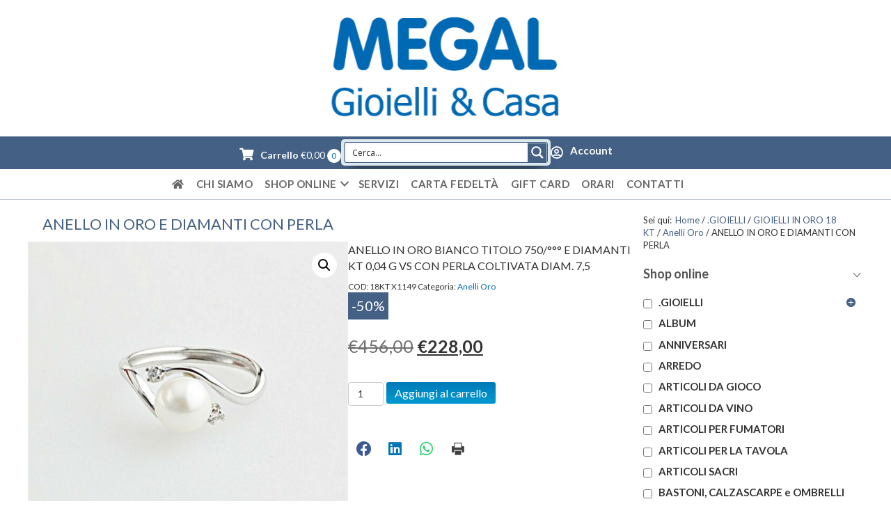

--- FILE ---
content_type: text/html; charset=UTF-8
request_url: https://megal.it/prodotto/anello-in-oro-e-diamanti-con-perla-4/
body_size: 40236
content:
<!DOCTYPE html>
<html lang="it-IT" prefix="og: https://ogp.me/ns#">
<head>
<meta charset="UTF-8" />
<meta name='viewport' content='width=device-width, initial-scale=1.0' />
<meta http-equiv='X-UA-Compatible' content='IE=edge' />
<link rel="profile" href="https://gmpg.org/xfn/11" />
	<style>img:is([sizes="auto" i], [sizes^="auto," i]) { contain-intrinsic-size: 3000px 1500px }</style>
	
            <script data-no-defer="1" data-ezscrex="false" data-cfasync="false" data-pagespeed-no-defer data-cookieconsent="ignore">
                var ctPublicFunctions = {"_ajax_nonce":"0302fb443f","_rest_nonce":"a5574010fb","_ajax_url":"\/wp-admin\/admin-ajax.php","_rest_url":"https:\/\/megal.it\/wp-json\/","data__cookies_type":"native","data__ajax_type":"rest","data__bot_detector_enabled":"0","data__frontend_data_log_enabled":1,"cookiePrefix":"","wprocket_detected":false,"host_url":"megal.it","text__ee_click_to_select":"Click to select the whole data","text__ee_original_email":"The complete one is","text__ee_got_it":"Got it","text__ee_blocked":"Blocked","text__ee_cannot_connect":"Cannot connect","text__ee_cannot_decode":"Can not decode email. Unknown reason","text__ee_email_decoder":"CleanTalk email decoder","text__ee_wait_for_decoding":"The magic is on the way!","text__ee_decoding_process":"Please wait a few seconds while we decode the contact data."}
            </script>
        
            <script data-no-defer="1" data-ezscrex="false" data-cfasync="false" data-pagespeed-no-defer data-cookieconsent="ignore">
                var ctPublic = {"_ajax_nonce":"0302fb443f","settings__forms__check_internal":"1","settings__forms__check_external":"0","settings__forms__force_protection":0,"settings__forms__search_test":"1","settings__data__bot_detector_enabled":"0","settings__sfw__anti_crawler":0,"blog_home":"https:\/\/megal.it\/","pixel__setting":"0","pixel__enabled":false,"pixel__url":null,"data__email_check_before_post":"1","data__email_check_exist_post":"0","data__cookies_type":"native","data__key_is_ok":true,"data__visible_fields_required":true,"wl_brandname":"Anti-Spam by CleanTalk","wl_brandname_short":"CleanTalk","ct_checkjs_key":1605436978,"emailEncoderPassKey":"1dc86d425f1760acdbc9d4cb879c983d","bot_detector_forms_excluded":"W10=","advancedCacheExists":false,"varnishCacheExists":false,"wc_ajax_add_to_cart":true,"theRealPerson":{"phrases":{"trpHeading":"The Real Person Badge!","trpContent1":"The commenter acts as a real person and verified as not a bot.","trpContent2":"Passed all tests against spam bots. Anti-Spam by CleanTalk.","trpContentLearnMore":"Learn more"},"trpContentLink":"https:\/\/cleantalk.org\/the-real-person?utm_id=&amp;utm_term=&amp;utm_source=admin_side&amp;utm_medium=trp_badge&amp;utm_content=trp_badge_link_click&amp;utm_campaign=apbct_links","imgPersonUrl":"https:\/\/megal.it\/wp-content\/plugins\/cleantalk-spam-protect\/css\/images\/real_user.svg","imgShieldUrl":"https:\/\/megal.it\/wp-content\/plugins\/cleantalk-spam-protect\/css\/images\/shield.svg"}}
            </script>
        
<!-- Ottimizzazione per i motori di ricerca di Rank Math - https://rankmath.com/ -->
<title>ANELLO IN ORO E DIAMANTI CON PERLA | Megal</title>
<meta name="description" content="ANELLO IN ORO BIANCO TITOLO 750/°°° E DIAMANTI KT 0,04 G VS CON PERLA COLTIVATA DIAM. 7,5"/>
<meta name="robots" content="follow, index, max-snippet:-1, max-video-preview:-1, max-image-preview:large"/>
<link rel="canonical" href="https://megal.it/prodotto/anello-in-oro-e-diamanti-con-perla-4/" />
<meta property="og:locale" content="it_IT" />
<meta property="og:type" content="product" />
<meta property="og:title" content="ANELLO IN ORO E DIAMANTI CON PERLA | Megal" />
<meta property="og:description" content="ANELLO IN ORO BIANCO TITOLO 750/°°° E DIAMANTI KT 0,04 G VS CON PERLA COLTIVATA DIAM. 7,5" />
<meta property="og:url" content="https://megal.it/prodotto/anello-in-oro-e-diamanti-con-perla-4/" />
<meta property="og:site_name" content="Megal" />
<meta property="og:updated_time" content="2026-01-28T12:24:14+01:00" />
<meta property="og:image" content="https://megal.it/wp-content/uploads/2022/10/18KT-X1149.jpg" />
<meta property="og:image:secure_url" content="https://megal.it/wp-content/uploads/2022/10/18KT-X1149.jpg" />
<meta property="og:image:width" content="1000" />
<meta property="og:image:height" content="1000" />
<meta property="og:image:alt" content="ANELLO IN ORO E DIAMANTI CON PERLA" />
<meta property="og:image:type" content="image/jpeg" />
<meta property="product:price:amount" content="228.00" />
<meta property="product:price:currency" content="EUR" />
<meta property="product:availability" content="instock" />
<meta name="twitter:card" content="summary_large_image" />
<meta name="twitter:title" content="ANELLO IN ORO E DIAMANTI CON PERLA | Megal" />
<meta name="twitter:description" content="ANELLO IN ORO BIANCO TITOLO 750/°°° E DIAMANTI KT 0,04 G VS CON PERLA COLTIVATA DIAM. 7,5" />
<meta name="twitter:image" content="https://megal.it/wp-content/uploads/2022/10/18KT-X1149.jpg" />
<meta name="twitter:label1" content="Prezzo" />
<meta name="twitter:data1" content="&euro;228,00" />
<meta name="twitter:label2" content="Disponibilità" />
<meta name="twitter:data2" content="In stock" />
<!-- /Rank Math WordPress SEO plugin -->

<link rel='dns-prefetch' href='//static.addtoany.com' />
<link rel='dns-prefetch' href='//cdnjs.cloudflare.com' />
<link rel='dns-prefetch' href='//fonts.googleapis.com' />
<link href='https://fonts.gstatic.com' crossorigin rel='preconnect' />
<link rel="alternate" type="application/rss+xml" title="Megal &raquo; Feed" href="https://megal.it/feed/" />
<link rel="alternate" type="application/rss+xml" title="Megal &raquo; Feed dei commenti" href="https://megal.it/comments/feed/" />
<link rel="alternate" type="application/rss+xml" title="Megal &raquo; ANELLO IN ORO E DIAMANTI CON PERLA Feed dei commenti" href="https://megal.it/prodotto/anello-in-oro-e-diamanti-con-perla-4/feed/" />
<link rel="preload" href="https://cdnjs.cloudflare.com/ajax/libs/foundicons/3.0.0/foundation-icons.woff" as="font" type="font/woff2" crossorigin="anonymous">
<link rel="preload" href="https://megal.it/wp-content/plugins/bb-plugin/fonts/fontawesome/5.15.4/webfonts/fa-solid-900.woff2" as="font" type="font/woff2" crossorigin="anonymous">
<link rel="preload" href="https://megal.it/wp-content/plugins/bb-plugin/fonts/fontawesome/5.15.4/webfonts/fa-regular-400.woff2" as="font" type="font/woff2" crossorigin="anonymous">
<script>
window._wpemojiSettings = {"baseUrl":"https:\/\/s.w.org\/images\/core\/emoji\/16.0.1\/72x72\/","ext":".png","svgUrl":"https:\/\/s.w.org\/images\/core\/emoji\/16.0.1\/svg\/","svgExt":".svg","source":{"concatemoji":"https:\/\/megal.it\/wp-includes\/js\/wp-emoji-release.min.js?ver=6.8.3"}};
/*! This file is auto-generated */
!function(s,n){var o,i,e;function c(e){try{var t={supportTests:e,timestamp:(new Date).valueOf()};sessionStorage.setItem(o,JSON.stringify(t))}catch(e){}}function p(e,t,n){e.clearRect(0,0,e.canvas.width,e.canvas.height),e.fillText(t,0,0);var t=new Uint32Array(e.getImageData(0,0,e.canvas.width,e.canvas.height).data),a=(e.clearRect(0,0,e.canvas.width,e.canvas.height),e.fillText(n,0,0),new Uint32Array(e.getImageData(0,0,e.canvas.width,e.canvas.height).data));return t.every(function(e,t){return e===a[t]})}function u(e,t){e.clearRect(0,0,e.canvas.width,e.canvas.height),e.fillText(t,0,0);for(var n=e.getImageData(16,16,1,1),a=0;a<n.data.length;a++)if(0!==n.data[a])return!1;return!0}function f(e,t,n,a){switch(t){case"flag":return n(e,"\ud83c\udff3\ufe0f\u200d\u26a7\ufe0f","\ud83c\udff3\ufe0f\u200b\u26a7\ufe0f")?!1:!n(e,"\ud83c\udde8\ud83c\uddf6","\ud83c\udde8\u200b\ud83c\uddf6")&&!n(e,"\ud83c\udff4\udb40\udc67\udb40\udc62\udb40\udc65\udb40\udc6e\udb40\udc67\udb40\udc7f","\ud83c\udff4\u200b\udb40\udc67\u200b\udb40\udc62\u200b\udb40\udc65\u200b\udb40\udc6e\u200b\udb40\udc67\u200b\udb40\udc7f");case"emoji":return!a(e,"\ud83e\udedf")}return!1}function g(e,t,n,a){var r="undefined"!=typeof WorkerGlobalScope&&self instanceof WorkerGlobalScope?new OffscreenCanvas(300,150):s.createElement("canvas"),o=r.getContext("2d",{willReadFrequently:!0}),i=(o.textBaseline="top",o.font="600 32px Arial",{});return e.forEach(function(e){i[e]=t(o,e,n,a)}),i}function t(e){var t=s.createElement("script");t.src=e,t.defer=!0,s.head.appendChild(t)}"undefined"!=typeof Promise&&(o="wpEmojiSettingsSupports",i=["flag","emoji"],n.supports={everything:!0,everythingExceptFlag:!0},e=new Promise(function(e){s.addEventListener("DOMContentLoaded",e,{once:!0})}),new Promise(function(t){var n=function(){try{var e=JSON.parse(sessionStorage.getItem(o));if("object"==typeof e&&"number"==typeof e.timestamp&&(new Date).valueOf()<e.timestamp+604800&&"object"==typeof e.supportTests)return e.supportTests}catch(e){}return null}();if(!n){if("undefined"!=typeof Worker&&"undefined"!=typeof OffscreenCanvas&&"undefined"!=typeof URL&&URL.createObjectURL&&"undefined"!=typeof Blob)try{var e="postMessage("+g.toString()+"("+[JSON.stringify(i),f.toString(),p.toString(),u.toString()].join(",")+"));",a=new Blob([e],{type:"text/javascript"}),r=new Worker(URL.createObjectURL(a),{name:"wpTestEmojiSupports"});return void(r.onmessage=function(e){c(n=e.data),r.terminate(),t(n)})}catch(e){}c(n=g(i,f,p,u))}t(n)}).then(function(e){for(var t in e)n.supports[t]=e[t],n.supports.everything=n.supports.everything&&n.supports[t],"flag"!==t&&(n.supports.everythingExceptFlag=n.supports.everythingExceptFlag&&n.supports[t]);n.supports.everythingExceptFlag=n.supports.everythingExceptFlag&&!n.supports.flag,n.DOMReady=!1,n.readyCallback=function(){n.DOMReady=!0}}).then(function(){return e}).then(function(){var e;n.supports.everything||(n.readyCallback(),(e=n.source||{}).concatemoji?t(e.concatemoji):e.wpemoji&&e.twemoji&&(t(e.twemoji),t(e.wpemoji)))}))}((window,document),window._wpemojiSettings);
</script>
<style id='wp-emoji-styles-inline-css'>

	img.wp-smiley, img.emoji {
		display: inline !important;
		border: none !important;
		box-shadow: none !important;
		height: 1em !important;
		width: 1em !important;
		margin: 0 0.07em !important;
		vertical-align: -0.1em !important;
		background: none !important;
		padding: 0 !important;
	}
</style>
<link rel='stylesheet' id='wp-block-library-css' href='https://megal.it/wp-includes/css/dist/block-library/style.min.css?ver=6.8.3' media='all' />
<style id='wp-block-library-theme-inline-css'>
.wp-block-audio :where(figcaption){color:#555;font-size:13px;text-align:center}.is-dark-theme .wp-block-audio :where(figcaption){color:#ffffffa6}.wp-block-audio{margin:0 0 1em}.wp-block-code{border:1px solid #ccc;border-radius:4px;font-family:Menlo,Consolas,monaco,monospace;padding:.8em 1em}.wp-block-embed :where(figcaption){color:#555;font-size:13px;text-align:center}.is-dark-theme .wp-block-embed :where(figcaption){color:#ffffffa6}.wp-block-embed{margin:0 0 1em}.blocks-gallery-caption{color:#555;font-size:13px;text-align:center}.is-dark-theme .blocks-gallery-caption{color:#ffffffa6}:root :where(.wp-block-image figcaption){color:#555;font-size:13px;text-align:center}.is-dark-theme :root :where(.wp-block-image figcaption){color:#ffffffa6}.wp-block-image{margin:0 0 1em}.wp-block-pullquote{border-bottom:4px solid;border-top:4px solid;color:currentColor;margin-bottom:1.75em}.wp-block-pullquote cite,.wp-block-pullquote footer,.wp-block-pullquote__citation{color:currentColor;font-size:.8125em;font-style:normal;text-transform:uppercase}.wp-block-quote{border-left:.25em solid;margin:0 0 1.75em;padding-left:1em}.wp-block-quote cite,.wp-block-quote footer{color:currentColor;font-size:.8125em;font-style:normal;position:relative}.wp-block-quote:where(.has-text-align-right){border-left:none;border-right:.25em solid;padding-left:0;padding-right:1em}.wp-block-quote:where(.has-text-align-center){border:none;padding-left:0}.wp-block-quote.is-large,.wp-block-quote.is-style-large,.wp-block-quote:where(.is-style-plain){border:none}.wp-block-search .wp-block-search__label{font-weight:700}.wp-block-search__button{border:1px solid #ccc;padding:.375em .625em}:where(.wp-block-group.has-background){padding:1.25em 2.375em}.wp-block-separator.has-css-opacity{opacity:.4}.wp-block-separator{border:none;border-bottom:2px solid;margin-left:auto;margin-right:auto}.wp-block-separator.has-alpha-channel-opacity{opacity:1}.wp-block-separator:not(.is-style-wide):not(.is-style-dots){width:100px}.wp-block-separator.has-background:not(.is-style-dots){border-bottom:none;height:1px}.wp-block-separator.has-background:not(.is-style-wide):not(.is-style-dots){height:2px}.wp-block-table{margin:0 0 1em}.wp-block-table td,.wp-block-table th{word-break:normal}.wp-block-table :where(figcaption){color:#555;font-size:13px;text-align:center}.is-dark-theme .wp-block-table :where(figcaption){color:#ffffffa6}.wp-block-video :where(figcaption){color:#555;font-size:13px;text-align:center}.is-dark-theme .wp-block-video :where(figcaption){color:#ffffffa6}.wp-block-video{margin:0 0 1em}:root :where(.wp-block-template-part.has-background){margin-bottom:0;margin-top:0;padding:1.25em 2.375em}
</style>
<style id='classic-theme-styles-inline-css'>
/*! This file is auto-generated */
.wp-block-button__link{color:#fff;background-color:#32373c;border-radius:9999px;box-shadow:none;text-decoration:none;padding:calc(.667em + 2px) calc(1.333em + 2px);font-size:1.125em}.wp-block-file__button{background:#32373c;color:#fff;text-decoration:none}
</style>
<style id='global-styles-inline-css'>
:root{--wp--preset--aspect-ratio--square: 1;--wp--preset--aspect-ratio--4-3: 4/3;--wp--preset--aspect-ratio--3-4: 3/4;--wp--preset--aspect-ratio--3-2: 3/2;--wp--preset--aspect-ratio--2-3: 2/3;--wp--preset--aspect-ratio--16-9: 16/9;--wp--preset--aspect-ratio--9-16: 9/16;--wp--preset--color--black: #000000;--wp--preset--color--cyan-bluish-gray: #abb8c3;--wp--preset--color--white: #ffffff;--wp--preset--color--pale-pink: #f78da7;--wp--preset--color--vivid-red: #cf2e2e;--wp--preset--color--luminous-vivid-orange: #ff6900;--wp--preset--color--luminous-vivid-amber: #fcb900;--wp--preset--color--light-green-cyan: #7bdcb5;--wp--preset--color--vivid-green-cyan: #00d084;--wp--preset--color--pale-cyan-blue: #8ed1fc;--wp--preset--color--vivid-cyan-blue: #0693e3;--wp--preset--color--vivid-purple: #9b51e0;--wp--preset--color--fl-heading-text: #555555;--wp--preset--color--fl-body-bg: #ffffff;--wp--preset--color--fl-body-text: #333333;--wp--preset--color--fl-accent: #0069b3;--wp--preset--color--fl-accent-hover: #446084;--wp--preset--color--fl-topbar-bg: #ffffff;--wp--preset--color--fl-topbar-text: #000000;--wp--preset--color--fl-topbar-link: #428bca;--wp--preset--color--fl-topbar-hover: #428bca;--wp--preset--color--fl-header-bg: #ffffff;--wp--preset--color--fl-header-text: #000000;--wp--preset--color--fl-header-link: #428bca;--wp--preset--color--fl-header-hover: #428bca;--wp--preset--color--fl-nav-bg: #ffffff;--wp--preset--color--fl-nav-link: #428bca;--wp--preset--color--fl-nav-hover: #428bca;--wp--preset--color--fl-content-bg: #fff7e8;--wp--preset--color--fl-footer-widgets-bg: #ffffff;--wp--preset--color--fl-footer-widgets-text: #000000;--wp--preset--color--fl-footer-widgets-link: #428bca;--wp--preset--color--fl-footer-widgets-hover: #428bca;--wp--preset--color--fl-footer-bg: #ffffff;--wp--preset--color--fl-footer-text: #000000;--wp--preset--color--fl-footer-link: #428bca;--wp--preset--color--fl-footer-hover: #428bca;--wp--preset--gradient--vivid-cyan-blue-to-vivid-purple: linear-gradient(135deg,rgba(6,147,227,1) 0%,rgb(155,81,224) 100%);--wp--preset--gradient--light-green-cyan-to-vivid-green-cyan: linear-gradient(135deg,rgb(122,220,180) 0%,rgb(0,208,130) 100%);--wp--preset--gradient--luminous-vivid-amber-to-luminous-vivid-orange: linear-gradient(135deg,rgba(252,185,0,1) 0%,rgba(255,105,0,1) 100%);--wp--preset--gradient--luminous-vivid-orange-to-vivid-red: linear-gradient(135deg,rgba(255,105,0,1) 0%,rgb(207,46,46) 100%);--wp--preset--gradient--very-light-gray-to-cyan-bluish-gray: linear-gradient(135deg,rgb(238,238,238) 0%,rgb(169,184,195) 100%);--wp--preset--gradient--cool-to-warm-spectrum: linear-gradient(135deg,rgb(74,234,220) 0%,rgb(151,120,209) 20%,rgb(207,42,186) 40%,rgb(238,44,130) 60%,rgb(251,105,98) 80%,rgb(254,248,76) 100%);--wp--preset--gradient--blush-light-purple: linear-gradient(135deg,rgb(255,206,236) 0%,rgb(152,150,240) 100%);--wp--preset--gradient--blush-bordeaux: linear-gradient(135deg,rgb(254,205,165) 0%,rgb(254,45,45) 50%,rgb(107,0,62) 100%);--wp--preset--gradient--luminous-dusk: linear-gradient(135deg,rgb(255,203,112) 0%,rgb(199,81,192) 50%,rgb(65,88,208) 100%);--wp--preset--gradient--pale-ocean: linear-gradient(135deg,rgb(255,245,203) 0%,rgb(182,227,212) 50%,rgb(51,167,181) 100%);--wp--preset--gradient--electric-grass: linear-gradient(135deg,rgb(202,248,128) 0%,rgb(113,206,126) 100%);--wp--preset--gradient--midnight: linear-gradient(135deg,rgb(2,3,129) 0%,rgb(40,116,252) 100%);--wp--preset--font-size--small: 13px;--wp--preset--font-size--medium: 20px;--wp--preset--font-size--large: 36px;--wp--preset--font-size--x-large: 42px;--wp--preset--spacing--20: 0.44rem;--wp--preset--spacing--30: 0.67rem;--wp--preset--spacing--40: 1rem;--wp--preset--spacing--50: 1.5rem;--wp--preset--spacing--60: 2.25rem;--wp--preset--spacing--70: 3.38rem;--wp--preset--spacing--80: 5.06rem;--wp--preset--shadow--natural: 6px 6px 9px rgba(0, 0, 0, 0.2);--wp--preset--shadow--deep: 12px 12px 50px rgba(0, 0, 0, 0.4);--wp--preset--shadow--sharp: 6px 6px 0px rgba(0, 0, 0, 0.2);--wp--preset--shadow--outlined: 6px 6px 0px -3px rgba(255, 255, 255, 1), 6px 6px rgba(0, 0, 0, 1);--wp--preset--shadow--crisp: 6px 6px 0px rgba(0, 0, 0, 1);}:where(.is-layout-flex){gap: 0.5em;}:where(.is-layout-grid){gap: 0.5em;}body .is-layout-flex{display: flex;}.is-layout-flex{flex-wrap: wrap;align-items: center;}.is-layout-flex > :is(*, div){margin: 0;}body .is-layout-grid{display: grid;}.is-layout-grid > :is(*, div){margin: 0;}:where(.wp-block-columns.is-layout-flex){gap: 2em;}:where(.wp-block-columns.is-layout-grid){gap: 2em;}:where(.wp-block-post-template.is-layout-flex){gap: 1.25em;}:where(.wp-block-post-template.is-layout-grid){gap: 1.25em;}.has-black-color{color: var(--wp--preset--color--black) !important;}.has-cyan-bluish-gray-color{color: var(--wp--preset--color--cyan-bluish-gray) !important;}.has-white-color{color: var(--wp--preset--color--white) !important;}.has-pale-pink-color{color: var(--wp--preset--color--pale-pink) !important;}.has-vivid-red-color{color: var(--wp--preset--color--vivid-red) !important;}.has-luminous-vivid-orange-color{color: var(--wp--preset--color--luminous-vivid-orange) !important;}.has-luminous-vivid-amber-color{color: var(--wp--preset--color--luminous-vivid-amber) !important;}.has-light-green-cyan-color{color: var(--wp--preset--color--light-green-cyan) !important;}.has-vivid-green-cyan-color{color: var(--wp--preset--color--vivid-green-cyan) !important;}.has-pale-cyan-blue-color{color: var(--wp--preset--color--pale-cyan-blue) !important;}.has-vivid-cyan-blue-color{color: var(--wp--preset--color--vivid-cyan-blue) !important;}.has-vivid-purple-color{color: var(--wp--preset--color--vivid-purple) !important;}.has-black-background-color{background-color: var(--wp--preset--color--black) !important;}.has-cyan-bluish-gray-background-color{background-color: var(--wp--preset--color--cyan-bluish-gray) !important;}.has-white-background-color{background-color: var(--wp--preset--color--white) !important;}.has-pale-pink-background-color{background-color: var(--wp--preset--color--pale-pink) !important;}.has-vivid-red-background-color{background-color: var(--wp--preset--color--vivid-red) !important;}.has-luminous-vivid-orange-background-color{background-color: var(--wp--preset--color--luminous-vivid-orange) !important;}.has-luminous-vivid-amber-background-color{background-color: var(--wp--preset--color--luminous-vivid-amber) !important;}.has-light-green-cyan-background-color{background-color: var(--wp--preset--color--light-green-cyan) !important;}.has-vivid-green-cyan-background-color{background-color: var(--wp--preset--color--vivid-green-cyan) !important;}.has-pale-cyan-blue-background-color{background-color: var(--wp--preset--color--pale-cyan-blue) !important;}.has-vivid-cyan-blue-background-color{background-color: var(--wp--preset--color--vivid-cyan-blue) !important;}.has-vivid-purple-background-color{background-color: var(--wp--preset--color--vivid-purple) !important;}.has-black-border-color{border-color: var(--wp--preset--color--black) !important;}.has-cyan-bluish-gray-border-color{border-color: var(--wp--preset--color--cyan-bluish-gray) !important;}.has-white-border-color{border-color: var(--wp--preset--color--white) !important;}.has-pale-pink-border-color{border-color: var(--wp--preset--color--pale-pink) !important;}.has-vivid-red-border-color{border-color: var(--wp--preset--color--vivid-red) !important;}.has-luminous-vivid-orange-border-color{border-color: var(--wp--preset--color--luminous-vivid-orange) !important;}.has-luminous-vivid-amber-border-color{border-color: var(--wp--preset--color--luminous-vivid-amber) !important;}.has-light-green-cyan-border-color{border-color: var(--wp--preset--color--light-green-cyan) !important;}.has-vivid-green-cyan-border-color{border-color: var(--wp--preset--color--vivid-green-cyan) !important;}.has-pale-cyan-blue-border-color{border-color: var(--wp--preset--color--pale-cyan-blue) !important;}.has-vivid-cyan-blue-border-color{border-color: var(--wp--preset--color--vivid-cyan-blue) !important;}.has-vivid-purple-border-color{border-color: var(--wp--preset--color--vivid-purple) !important;}.has-vivid-cyan-blue-to-vivid-purple-gradient-background{background: var(--wp--preset--gradient--vivid-cyan-blue-to-vivid-purple) !important;}.has-light-green-cyan-to-vivid-green-cyan-gradient-background{background: var(--wp--preset--gradient--light-green-cyan-to-vivid-green-cyan) !important;}.has-luminous-vivid-amber-to-luminous-vivid-orange-gradient-background{background: var(--wp--preset--gradient--luminous-vivid-amber-to-luminous-vivid-orange) !important;}.has-luminous-vivid-orange-to-vivid-red-gradient-background{background: var(--wp--preset--gradient--luminous-vivid-orange-to-vivid-red) !important;}.has-very-light-gray-to-cyan-bluish-gray-gradient-background{background: var(--wp--preset--gradient--very-light-gray-to-cyan-bluish-gray) !important;}.has-cool-to-warm-spectrum-gradient-background{background: var(--wp--preset--gradient--cool-to-warm-spectrum) !important;}.has-blush-light-purple-gradient-background{background: var(--wp--preset--gradient--blush-light-purple) !important;}.has-blush-bordeaux-gradient-background{background: var(--wp--preset--gradient--blush-bordeaux) !important;}.has-luminous-dusk-gradient-background{background: var(--wp--preset--gradient--luminous-dusk) !important;}.has-pale-ocean-gradient-background{background: var(--wp--preset--gradient--pale-ocean) !important;}.has-electric-grass-gradient-background{background: var(--wp--preset--gradient--electric-grass) !important;}.has-midnight-gradient-background{background: var(--wp--preset--gradient--midnight) !important;}.has-small-font-size{font-size: var(--wp--preset--font-size--small) !important;}.has-medium-font-size{font-size: var(--wp--preset--font-size--medium) !important;}.has-large-font-size{font-size: var(--wp--preset--font-size--large) !important;}.has-x-large-font-size{font-size: var(--wp--preset--font-size--x-large) !important;}
:where(.wp-block-post-template.is-layout-flex){gap: 1.25em;}:where(.wp-block-post-template.is-layout-grid){gap: 1.25em;}
:where(.wp-block-columns.is-layout-flex){gap: 2em;}:where(.wp-block-columns.is-layout-grid){gap: 2em;}
:root :where(.wp-block-pullquote){font-size: 1.5em;line-height: 1.6;}
</style>
<link rel='stylesheet' id='cleantalk-public-css-css' href='https://megal.it/wp-content/plugins/cleantalk-spam-protect/css/cleantalk-public.min.css?ver=6.67_1762766859' media='all' />
<link rel='stylesheet' id='cleantalk-email-decoder-css-css' href='https://megal.it/wp-content/plugins/cleantalk-spam-protect/css/cleantalk-email-decoder.min.css?ver=6.67_1762766859' media='all' />
<link rel='stylesheet' id='cleantalk-trp-css-css' href='https://megal.it/wp-content/plugins/cleantalk-spam-protect/css/cleantalk-trp.min.css?ver=6.67_1762766859' media='all' />
<link rel='stylesheet' id='contact-form-7-css' href='https://megal.it/wp-content/plugins/contact-form-7/includes/css/styles.css?ver=6.1.3' media='all' />
<link rel='stylesheet' id='wppss-frontend-stylesheet-css' href='https://megal.it/wp-content/plugins/woo-product-page-social-share/assets/css/front_style.css?ver=6.8.3' media='all' />
<link rel='stylesheet' id='wppss-bootstrap-stylesheet-css' href='https://megal.it/wp-content/plugins/woo-product-page-social-share/assets/css/bootstrap.css?ver=6.8.3' media='all' />
<link rel='stylesheet' id='photoswipe-css' href='https://megal.it/wp-content/plugins/woocommerce/assets/css/photoswipe/photoswipe.min.css?ver=10.3.7' media='all' />
<link rel='stylesheet' id='photoswipe-default-skin-css' href='https://megal.it/wp-content/plugins/woocommerce/assets/css/photoswipe/default-skin/default-skin.min.css?ver=10.3.7' media='all' />
<link rel='stylesheet' id='woocommerce-layout-css' href='https://megal.it/wp-content/plugins/woocommerce/assets/css/woocommerce-layout.css?ver=10.3.7' media='all' />
<link rel='stylesheet' id='woocommerce-smallscreen-css' href='https://megal.it/wp-content/plugins/woocommerce/assets/css/woocommerce-smallscreen.css?ver=10.3.7' media='only screen and (max-width: 767px)' />
<link rel='stylesheet' id='woocommerce-general-css' href='https://megal.it/wp-content/plugins/woocommerce/assets/css/woocommerce.css?ver=10.3.7' media='all' />
<style id='woocommerce-inline-inline-css'>
.woocommerce form .form-row .required { visibility: visible; }
</style>
<link rel='stylesheet' id='wccf-field-styles-css' href='https://megal.it/wp-content/plugins/woocommerce-custom-fields/assets/css/fields.css?ver=2.3.4' media='all' />
<link rel='stylesheet' id='rightpress-datetimepicker-styles-css' href='https://megal.it/wp-content/plugins/woocommerce-custom-fields/rightpress/components/rightpress-assets-component/assets/datetimepicker/assets/css/jquery.datetimepicker.min.css?ver=1021' media='all' />
<link rel='stylesheet' id='wccf-frontend-styles-css' href='https://megal.it/wp-content/plugins/woocommerce-custom-fields/assets/css/frontend.css?ver=2.3.4' media='all' />
<link rel='stylesheet' id='font-awesome-5-css' href='https://megal.it/wp-content/plugins/bb-plugin/fonts/fontawesome/5.15.4/css/all.min.css?ver=2.9.4' media='all' />
<link rel='stylesheet' id='foundation-icons-css' href='https://cdnjs.cloudflare.com/ajax/libs/foundicons/3.0.0/foundation-icons.css?ver=2.9.4' media='all' />
<link rel='stylesheet' id='font-awesome-css' href='https://megal.it/wp-content/plugins/bb-plugin/fonts/fontawesome/5.15.4/css/v4-shims.min.css?ver=2.9.4' media='all' />
<link rel='stylesheet' id='fl-builder-layout-bundle-dd5a7abf140903ce8640571fdcff5b5a-css' href='https://megal.it/wp-content/uploads/bb-plugin/cache/dd5a7abf140903ce8640571fdcff5b5a-layout-bundle.css?ver=2.9.4-1.5.2' media='all' />
<link rel='stylesheet' id='brands-styles-css' href='https://megal.it/wp-content/plugins/woocommerce/assets/css/brands.css?ver=10.3.7' media='all' />
<link rel='stylesheet' id='wpdreams-ajaxsearchpro-instances-css' href='https://megal.it/wp-content/uploads/asp_upload/style.instances-ho-is-po-no-da-co-au-ga-se-is.css?ver=UJOlAV' media='all' />
<link rel='stylesheet' id='jquery-magnificpopup-css' href='https://megal.it/wp-content/plugins/bb-plugin/css/jquery.magnificpopup.min.css?ver=2.9.4' media='all' />
<link rel='stylesheet' id='base-css' href='https://megal.it/wp-content/themes/bb-theme/css/base.min.css?ver=1.7.19' media='all' />
<link rel='stylesheet' id='fl-automator-skin-css' href='https://megal.it/wp-content/uploads/bb-theme/skin-6911b2dd47793.css?ver=1.7.19' media='all' />
<link rel='stylesheet' id='fl-child-theme-css' href='https://megal.it/wp-content/themes/bb-theme-child/style.css?ver=6.8.3' media='all' />
<link rel='stylesheet' id='fl-builder-google-fonts-7a617307af474f7ee3a0743b1da8b1cf-css' href='//fonts.googleapis.com/css?family=Lato%3A300%2C400%2C700%2C700%7CMontserrat%3A400&#038;ver=6.8.3' media='all' />
<link rel='stylesheet' id='prdctfltr-css' href='https://megal.it/wp-content/plugins/prdctfltr/includes/css/styles.css?ver=8.3.0' media='all' />
<script src="https://megal.it/wp-content/plugins/cleantalk-spam-protect/js/apbct-public-bundle_int-protection_gathering.min.js?ver=6.67_1762766859" id="apbct-public-bundle_int-protection_gathering.min-js-js"></script>
<script src="//static.addtoany.com/menu/page.js?ver=6.8.3" id="wppss-addtoany-script-js"></script>
<script src="https://megal.it/wp-includes/js/jquery/jquery.min.js?ver=3.7.1" id="jquery-core-js"></script>
<script src="https://megal.it/wp-includes/js/jquery/jquery-migrate.min.js?ver=3.4.1" id="jquery-migrate-js"></script>
<script src="https://megal.it/wp-content/plugins/woo-product-page-social-share/assets/js/script.js?ver=1" id="wppss-frontend-script-js"></script>
<script src="https://megal.it/wp-content/plugins/woocommerce/assets/js/jquery-blockui/jquery.blockUI.min.js?ver=2.7.0-wc.10.3.7" id="wc-jquery-blockui-js" defer data-wp-strategy="defer"></script>
<script id="wc-add-to-cart-js-extra">
var wc_add_to_cart_params = {"ajax_url":"\/wp-admin\/admin-ajax.php","wc_ajax_url":"\/?wc-ajax=%%endpoint%%","i18n_view_cart":"Visualizza carrello","cart_url":"https:\/\/megal.it\/carrello\/","is_cart":"","cart_redirect_after_add":"no"};
</script>
<script src="https://megal.it/wp-content/plugins/woocommerce/assets/js/frontend/add-to-cart.min.js?ver=10.3.7" id="wc-add-to-cart-js" defer data-wp-strategy="defer"></script>
<script src="https://megal.it/wp-content/plugins/woocommerce/assets/js/zoom/jquery.zoom.min.js?ver=1.7.21-wc.10.3.7" id="wc-zoom-js" defer data-wp-strategy="defer"></script>
<script src="https://megal.it/wp-content/plugins/woocommerce/assets/js/flexslider/jquery.flexslider.min.js?ver=2.7.2-wc.10.3.7" id="wc-flexslider-js" defer data-wp-strategy="defer"></script>
<script src="https://megal.it/wp-content/plugins/woocommerce/assets/js/photoswipe/photoswipe.min.js?ver=4.1.1-wc.10.3.7" id="wc-photoswipe-js" defer data-wp-strategy="defer"></script>
<script src="https://megal.it/wp-content/plugins/woocommerce/assets/js/photoswipe/photoswipe-ui-default.min.js?ver=4.1.1-wc.10.3.7" id="wc-photoswipe-ui-default-js" defer data-wp-strategy="defer"></script>
<script id="wc-single-product-js-extra">
var wc_single_product_params = {"i18n_required_rating_text":"Seleziona una valutazione","i18n_rating_options":["1 stella su 5","2 stelle su 5","3 stelle su 5","4 stelle su 5","5 stelle su 5"],"i18n_product_gallery_trigger_text":"Visualizza la galleria di immagini a schermo intero","review_rating_required":"yes","flexslider":{"rtl":false,"animation":"slide","smoothHeight":true,"directionNav":false,"controlNav":"thumbnails","slideshow":false,"animationSpeed":500,"animationLoop":false,"allowOneSlide":false},"zoom_enabled":"1","zoom_options":[],"photoswipe_enabled":"1","photoswipe_options":{"shareEl":false,"closeOnScroll":false,"history":false,"hideAnimationDuration":0,"showAnimationDuration":0},"flexslider_enabled":"1"};
</script>
<script src="https://megal.it/wp-content/plugins/woocommerce/assets/js/frontend/single-product.min.js?ver=10.3.7" id="wc-single-product-js" defer data-wp-strategy="defer"></script>
<script src="https://megal.it/wp-content/plugins/woocommerce/assets/js/js-cookie/js.cookie.min.js?ver=2.1.4-wc.10.3.7" id="wc-js-cookie-js" defer data-wp-strategy="defer"></script>
<script id="woocommerce-js-extra">
var woocommerce_params = {"ajax_url":"\/wp-admin\/admin-ajax.php","wc_ajax_url":"\/?wc-ajax=%%endpoint%%","i18n_password_show":"Mostra password","i18n_password_hide":"Nascondi password"};
</script>
<script src="https://megal.it/wp-content/plugins/woocommerce/assets/js/frontend/woocommerce.min.js?ver=10.3.7" id="woocommerce-js" defer data-wp-strategy="defer"></script>
<link rel="https://api.w.org/" href="https://megal.it/wp-json/" /><link rel="alternate" title="JSON" type="application/json" href="https://megal.it/wp-json/wp/v2/product/29548" /><link rel="EditURI" type="application/rsd+xml" title="RSD" href="https://megal.it/xmlrpc.php?rsd" />
<meta name="generator" content="WordPress 6.8.3" />
<link rel='shortlink' href='https://megal.it/?p=29548' />
<link rel="alternate" title="oEmbed (JSON)" type="application/json+oembed" href="https://megal.it/wp-json/oembed/1.0/embed?url=https%3A%2F%2Fmegal.it%2Fprodotto%2Fanello-in-oro-e-diamanti-con-perla-4%2F" />
<link rel="alternate" title="oEmbed (XML)" type="text/xml+oembed" href="https://megal.it/wp-json/oembed/1.0/embed?url=https%3A%2F%2Fmegal.it%2Fprodotto%2Fanello-in-oro-e-diamanti-con-perla-4%2F&#038;format=xml" />
<link rel="pingback" href="https://megal.it/xmlrpc.php">
	<noscript><style>.woocommerce-product-gallery{ opacity: 1 !important; }</style></noscript>
				<link rel="preload" href="https://megal.it/wp-content/plugins/ajax-search-pro/css/fonts/icons/icons2.woff2" as="font" crossorigin="anonymous" />
            			<style>
                .asp_m{height: 0;}            </style>
			            				<link rel="preconnect" href="https://fonts.gstatic.com" crossorigin />
				<link rel="preload" as="style" href="//fonts.googleapis.com/css?family=Open+Sans:300|Open+Sans:400|Open+Sans:700|Lato:300|Lato:400|Lato:700&display=swap" />
				<link rel="stylesheet" href="//fonts.googleapis.com/css?family=Open+Sans:300|Open+Sans:400|Open+Sans:700|Lato:300|Lato:400|Lato:700&display=swap" media="all" />
				<link rel="icon" href="https://megal.it/wp-content/uploads/2022/09/cropped-megal-favico-2022-1-32x32.png" sizes="32x32" />
<link rel="icon" href="https://megal.it/wp-content/uploads/2022/09/cropped-megal-favico-2022-1-192x192.png" sizes="192x192" />
<link rel="apple-touch-icon" href="https://megal.it/wp-content/uploads/2022/09/cropped-megal-favico-2022-1-180x180.png" />
<meta name="msapplication-TileImage" content="https://megal.it/wp-content/uploads/2022/09/cropped-megal-favico-2022-1-270x270.png" />
<meta name="generator" content="XforWooCommerce.com - Product Filter for WooCommerce"/>		<style id="wp-custom-css">
			label.cons-privacy {
    font-size: 13px!important;
	  font-weight:400;
}

label.cons-privacy a {
    font-size: 13px!important;
}

textarea.wpcf7-form-control.wpcf7-textarea {
    height: 150px;
}

.wpcf7 input[type="tel"]{
   
}

/**/
/***************************************************************************************/
.txt-form{
    font-size: 14px !important;
}
.column-full{
    width: 100%;
}

#responsive-form{
	max-width:900px /*-- change this to get your desired form width --*/;
	margin:0 auto;
        width:100%;
}
.form-row{
	width: 100%;
}
.column-half, .column-full{
	float: left;
	position: relative;
	padding: 0.65rem;
	width:100%;
	-webkit-box-sizing: border-box;
        -moz-box-sizing: border-box;
        box-sizing: border-box
}
.clearfix:after {
	content: "";
	display: table;
	clear: both;
}

/**---------------- Media query ----------------**/
@media only screen and (min-width: 48em) { 
	.column-half{
		width: 50%;
	}
}

@media (min-width: 320px) and (max-width: 480px) {
	ul.products {
    display: block!important;
}
	ul.sub-menu {
    width: 100%!important;
    padding: 0!Important;
}

ul.sub-menu a {
    padding: 0!important;
    text-align: left;
}
}
/**/

/*fix link sottolineati
.fl-builder a {
  text-decoration: underline;
}

.entry-content a {
  text-decoration: underline;
}

.fl-post-content a {
    text-decoration: underline;
}*/

.menu > li a {
    text-decoration: none!important;
}

/*Carrello custom*/
.woocommerce-cart .fl-page-content {
    background-color: #e6e6e6;
}

.wc-proceed-to-checkout a {
    background: #003295!Important;
    color: #fff!important;
}

td.product-quantity .quantity input {
    background: #fff;
    border: 1px solid #333!important;
}

table.shop_table.shop_table_responsive.cart.woocommerce-cart-form__contents .button {
 background: #446084!Important;
    border: 1px solid #446084;
	color:#fff;
}

table.shop_table.shop_table_responsive.cart.woocommerce-cart-form__contents .button:hover {
    border-radius:3px!important;
	background:rgb(255, 255, 255, 1)!important;
	color:#446084!important;
	  font-weight:900;
}



/*Checkout custom*/
.woocommerce-checkout .fl-page-content {
    background-color: #e6e6e6;
}

.woocommerce-checkout input {
    background: #fff;
    border: 1px solid #333!important;
}

div#payment {
    background: #fff!Important;
}

.woocommerce-checkout textarea {
    background: #fff;
    border: 1px solid #333!important;
}

table.shop_table.woocommerce-checkout-review-order-table {
    background: #fff;
}

button#place_order:hover {
    border-radius:3px!important;
	background:rgb(255, 255, 255, 1)!important;
color:#446084!important;
	  font-weight:900;
}

a.button.product_type_simple.add_to_cart_button.ajax_add_to_cart {
    background: #446084!Important;
    color: #fff!important;
}

span.price {
    font-size: 20px!important;
    color: #333!Important;
}

/*.woocommerce div.product p.price, .woocommerce div.product span.price {
    color: #333;
    font-size: 20px;
}*/

.fl-page-content {
    background-color: #e6e6e6;
}

.uabb-woo-products-summary-wrap {
    text-align: center;
}

span.uabb-woo-product-category {
    display: none!important;
}

h2.woocommerce-loop-product__title {
    font-size: 18px!important;
}

.fl-post-content a {
    text-decoration: none;
}

li.product {
    text-align: center;
}

a.button.wc-forward {
	   background: #446084!Important;
	border: 1px solid #446084;
}

a.button.wc-forward:hover{
    border-radius:3px!important;
	  background:rgb(255, 255, 255, 1)!important;
	  color:#446084!important;
	  font-weight:900;
}
a.woocommerce-Button.button{
	   background: #446084!Important;
	border: 1px solid #446084;
}

a.woocommerce-Button.button:hover{
    border-radius:3px!important;
	  background:rgb(255, 255, 255, 1)!important;
	  color:#446084!important;
	  font-weight:900;
}

button#place_order {
	   background: #446084!Important;
	border: 1px solid #446084;
}


button#place_order:hover{
    border-radius:3px!important;
	  background:rgb(255, 255, 255, 1)!important;
	  color:#446084!important;
	  font-weight:900;
}

a.checkout-button.button.alt.wc-forward {
    background: #446084!Important;
	border: 1px solid #446084;
}
a.checkout-button.button.alt.wc-forward:hover{
    border-radius:3px!important;
	  background:rgb(255, 255, 255, 1)!important;
	  color:#446084!important;
	  font-weight:900;
}

a.button.product_type_simple.add_to_cart_button.ajax_add_to_cart:hover {
    border-radius: unset;
	   background: rgb(0, 50, 149, 0.6)!important;
}

a.button.product_type_simple.add_to_cart_button.ajax_add_to_cart {
 border-radius: 10px!important;
}

a.added_to_cart.wc-forward {
    display: block;
}

/*CSS PER LA SIDEBAR*/
aside#woocommerce_product_categories-3 {
    background: #fff!important;
}

/*colore bordo sotto ogni singola categoria*/
ul.product-categories li {
    border-bottom: 1px solid #e5e5e5;
}

/*colore testo heading, CATALOGO per intenderci*/
aside#woocommerce_product_categories-3 .fl-widget-title {
    background: #0381d6;
    color: #fff;
    padding: 15px;
}

aside#woocommerce_product_categories-3.fl-widget .fl-widget-title {
    margin-bottom: 0!Important;
}

/*.current-cat.cat-parent.wcsca-top-lvl {
    padding-bottom: 0!Important;
}*/

.product-categories ul {
    margin-top: 9px !important;
	  margin-bottom: -10px!important;
}

/*colore hover blocco ogni singola categoria*/
ul.product-categories li:hover {
    background: #0381d6;
    color:#fff;
}

/*colore hover link blocco ogni singola categoria*/
ul.product-categories li a:hover {
	  color:#0381d6;
}

/*background sezione categoria corrente - titolo*/
li.current-cat.cat-parent.wcsca-top-lvl {
    background: #0381d6;
    color: #fff;
}

.wcsca-top-lvl a {
    padding-left: 10px;
}

/*MENU ESPANDIBILE*/
/*colore link conteggio sottomenu categorie che si espandono*/
ul.children.wcsca-expand {
  background: #eee;
	color:#0381d6;
}

/*colore link voci sottomenu categorie che si espandono*/
ul.children.wcsca-expand a {
	color:#0381d6!important;
}

/*colore hover link voci sottomenu categorie che si espandono*/
ul.children.wcsca-expand a:hover {
	color:#0381d6!important;
}

li.current-cat.cat-parent.wcsca-top-lvl a {
    color: #fff;
}

li.current-cat.cat-parent.wcsca-top-lvl:hover {
    color: #fff!Important;
}

/*freccia giu menù espandibile*/
i.fas.fa-chevron-down {
    padding-right: 10px;
}

/*freccia su menù espandibile*/
i.fas.fa-chevron-up {
    padding-right: 10px;
}

ul.product-categories li:hover {
    background: #9bd6fd;
	  color: #0381d6!important;
}

.widget_product_categories li.current-cat.cat-parent.wcsca-top-lvl {
border-left: 7px solid #ccc;
}

.widget_product_categories span.count {
    font-size: 15px;
}

.wcsca-expand li.current-cat {
    background: #0381d6!Important;
	  border-left: 7px solid #ccc;
	  color:#fff;
}

.wcsca-expand li.current-cat:hover {
    color: #fff!Important;
}

.wcsca-expand li.current-cat a {
    color: #fff!Important;
}

.wcsca-expand li.current-cat a:hover {
    color: #fff!Important;
}

ul.product-categories .current-cat > a {
    font-size: 18px;
}

span.count {
    display: none;
}

li.current-cat.wcsca-top-lvl {
    background: #0381d6;
}

li.current-cat.wcsca-top-lvl a {
    color: #ffffff;
}

/*ul.children.wcsca-expand a {
    display: flex;
    width: 100%;
    padding: 0;
}*/

.widget_product_categories ul li {
    padding-top: 0.3em !important;
    padding-bottom: .3em !important;
}

/*PRODOTTO WOOCOMMERCE ALTEZZE UGUALI*/
ul.products {
    display: flex;
    flex-wrap: wrap;
}
/**/
.column-full label {
    display: block;
}

form.wpcf7-form label {
    width: 100%;
}

.wpcf7 input {
    background: #fff;
	  border:1px solid #eee;
}

.wpcf7 textarea {
    background: #fff;
	  border:1px solid #eee;
}

ul.sub-menu {
    width: 300px;
}

button.single_add_to_cart_button.button.alt {
    background-image: -webkit-linear-gradient(#007ab7, #009ad0);
    background-image: -moz-linear-gradient(#007ab7, #009ad0);
    background-image: -o-linear-gradient(#007ab7, #009ad0);
    background-image: linear-gradient(#007ab7, #009ad0)!important;
    filter: progid:DXImageTransform.Microsoft.gradient(startColorstr='#007ab7', endColorstr='#009ad0',GradientType=0 );
	font-family:lato;
}

span.uabb-mc__btn-subtotal{
	color:#fff;
}

p.stock.in-stock {
    color: #fff!important;
    font-weight: 700;
    line-height: 18px;
    display: inline-block;
    padding: 5px;
    margin: 0 5px 5px 0px;
    background: #55c65e;
    border: 1px solid #36943e;
}

.quantity input {
    background: #fff!important;
    border: 1px solid #ccc;
}

.fl-builder-content {
    background: #fff;
}

blockquote {
    border-color: #446084;
}

span.prdctfltr_widget_title {
    font-size: 18px;
}

.sub-menu .fl-builder-row-template {
    background: transparent;
}

ul.sub-menu.active {
    box-shadow: none!important;
}

.prdctfltr_terms_customized_select .prdctfltr_add_scroll, .pf_default_select .prdctfltr_add_scroll {
    display: block;
}

span.prdctfltr_widget_title {
    pointer-events: none;
    cursor: default;
}

span.prdctfltr_title_selected {
    background: #446084;
    color: #fff;
}

i.prdctfltr-delete {
    color: #fff;
}

.prdctfltr_checkboxes .prdctfltr-plus {
    color: #446084;
}

span.prdctfltr_customize_name {
    font-size: 15px;
    vertical-align: middle;
    color:#333;
}

.woocommerce .woocommerce-breadcrumb a{
	color:#446084;
}

span.onsale {
		background:#446084!important;
}

.woocommerce .woocommerce-breadcrumb{
	color:#333;
}

.single-product nav.woocommerce-breadcrumb:before {
    content: "Sei qui:"!important;
	  padding-right:5px;
    display: inline-block!Important;
}

.woocommerce-page nav.woocommerce-breadcrumb:before {
    content: "Sei qui:"!important;
	  padding-right:5px;
    display: inline-block!Important;
}

.single-product .prdctfltr_filter.prdctfltr_rng_price.prdctfltr_range.pf_rngstyle_html5 {
    display: none;
}


.single-product  .prdctfltr_filter.prdctfltr_orderby.prdctfltr_text {
    display: none;
}

label small.wccf_min_max_limit {
    display: none;
}

span.wccf_label {
    font-weight: 900;
}

.woocommerce form .form-row label, .woocommerce-page form .form-row label {
    display: inline-block;
}

.disponibilita-gg p {
    background: #55c65e;
    width: fit-content;
    padding: 5px;
    color: #fff!important;
}

.archive .disponibilita-gg {
    display: flex;
    justify-content: center;
}

.prezzo-euro p {
     background: #446084;
    width: fit-content;
	  font-size:20px;
    padding: 5px;
    color: #fff!important;
}

.single .prezzo-euro p {
       background: #446084;
    width: fit-content;
	  font-size:20px;
    padding: 5px;
    color: #fff!important;
}

.archive .prezzo-euro {
    display: flex;
    justify-content: center;
}

.prezzo-percentuale p {
    background: #446084;
    width: fit-content;
	  font-size:20px;
    padding: 5px;
    color: #fff!important;
}

.single .prezzo-percentuale p {
     background: #446084;
    width: fit-content;
	  font-size:20px;
    padding: 5px;
    color: #fff!important;
}

.archive .prezzo-percentuale {
    display: flex;
    justify-content: center;
}

.archive .container {
    width: 97%!important;
	  max-width: 97%;
    background: #fff;
}

.archive .fl-page-content {
    background-color: #fff;
}

.archive .fl-content.fl-woo-content-right {
    border-left: none;
}



p.stock.in-stock {
    display: none!important;
}

label.prdctfltr_ft_test {
    display: none;
}

span.onsale {
    display: none;
}

a.woocommerce-LoopProduct-link.woocommerce-loop-product__link img {
    border: 1px solid #eeeeee;
}

.woocommerce-product-gallery__image img {
    border: 1px solid #eee;
}

/*.pfw--has-childeren {
    text-transform: uppercase!important;
}*/

label.prdctfltr_active {
    background: #446084;
    padding: 5px;
}

label.prdctfltr_active span {
    color: #fff!important;
}

.prdctfltr_sub {
    margin-left: 25px!important;
}

/*.pfw--has-childeren span {
    font-size: 17px!important;
}
*/
.fl-sidebar {
    display: block;
}

#megamenu li {
    list-style: disc;
    margin: 5px;
    padding: 0px;
}

#megamenu ul {
    margin-left: 20px!important;
	  margin-bottom: 20px!important;
}

/*ul.fl-menu-horizontal li.mega-menu > ul.sub-menu > li {
    background: #fff;
}*/

#megamenu blockquote {
    background: #e2e2e2;
}

ul.sub-menu {
    box-shadow: none!Important;
}

.fl-sidebar {
    z-index: 1;
}

.sub-menu .fl-builder-content {
    background: transparent;
}

.woocommerce-order-received header h2{
	display:none;
}

span.featured-badge {
    position: absolute;
    right: 0;
    color: #fff;
    background: crimson;
	  padding:8px;
    border-radius: 50%;
	  border:1px solid #fff;
}


.woocommerce-variation-description {
    background: #55c65e;
    width: fit-content;
    padding: 5px;
    color: #fff!important;
}

.woocommerce div.product form.cart .woocommerce-variation-description p {
    margin-bottom: 0;
}

.prod-overlay.prod-overlay-feat {
    position: absolute;
    top: 10px;
	  left:2px;
}

span.featured-badge-singolo {
    right: 0;
    color: #fff;
    background: crimson;
	  padding:8px;
    border-radius: 50%;
	  border:1px solid #fff;
}

.prezzo-euro {
    display: none!Important;
}

.sfondo-blu h5 {
    background: #446084;
}

.sfondo-blu h5 a {
padding:5px!Important;
}		</style>
		 <!-- Inizio Codice ShinyStat -->
<script src="//codicebusiness.shinystat.com/cgi-bin/getcod.cgi?USER=ALBERTOMATTEO"></script>
<noscript>
<a href="https://www.shinystat.com/it/" target="_top">
<img src="//www.shinystat.com/cgi-bin/shinystat.cgi?USER=ALBERTOMATTEO" alt="Statistiche web" style="border:0px" /></a>
</noscript>
<!-- Fine Codice ShinyStat -->

<!-- Google tag (gtag.js) -->
<script async src="https://www.googletagmanager.com/gtag/js?id=G-7GRJ46FZVX"></script> <script> window.dataLayer = window.dataLayer || []; function gtag(){dataLayer.push(arguments);} gtag('js', new Date()); gtag('config', 'AW-10988098178'); </script>

</head>
<body data-rsssl=1 class="wp-singular product-template-default single single-product postid-29548 wp-theme-bb-theme wp-child-theme-bb-theme-child theme-bb-theme fl-builder-2-9-4 fl-themer-1-5-2 fl-theme-1-7-19 fl-no-js woocommerce woocommerce-page woocommerce-no-js fl-theme-builder-singular fl-theme-builder-singular-scheda-prodotto fl-theme-builder-header fl-theme-builder-header-header-principale fl-theme-builder-footer fl-theme-builder-footer-footer fl-framework-base fl-preset-default fl-full-width fl-search-active woo-5 woo-products-per-page-50" itemscope="itemscope" itemtype="https://schema.org/WebPage">
<script src='https://acconsento.click/script.js' id='acconsento-script' data-key='l6uaoqGX1sMSwLbx33MEVLm3GHpF1kj8aWIuBnju'></script><a aria-label="Salta al contenuto" class="fl-screen-reader-text" href="#fl-main-content">Salta al contenuto</a><div class="fl-page">
	<header class="fl-builder-content fl-builder-content-28425 fl-builder-global-templates-locked" data-post-id="28425" data-type="header" data-sticky="0" data-sticky-on="" data-sticky-breakpoint="medium" data-shrink="0" data-overlay="0" data-overlay-bg="transparent" data-shrink-image-height="50px" role="banner" itemscope="itemscope" itemtype="http://schema.org/WPHeader"><div class="fl-row fl-row-fixed-width fl-row-bg-none fl-node-tyzoa4n5p7hu fl-row-default-height fl-row-align-center" data-node="tyzoa4n5p7hu">
	<div class="fl-row-content-wrap">
								<div class="fl-row-content fl-row-fixed-width fl-node-content">
		
<div class="fl-col-group fl-node-3y2lt1cxibw4" data-node="3y2lt1cxibw4">
			<div class="fl-col fl-node-q6j3gpswv7yf fl-col-bg-color" data-node="q6j3gpswv7yf">
	<div class="fl-col-content fl-node-content"><div class="fl-module fl-module-photo fl-node-n7re4lystui1" data-node="n7re4lystui1">
	<div class="fl-module-content fl-node-content">
		<div class="fl-photo fl-photo-align-center" itemscope itemtype="https://schema.org/ImageObject">
	<div class="fl-photo-content fl-photo-img-jpg">
				<a href="https://megal.it/home" target="_self" itemprop="url">
				<img loading="lazy" decoding="async" class="fl-photo-img wp-image-28554 size-full" src="https://megal.it/wp-content/uploads/2022/08/LOGO-MEGAL-2022.jpg" alt="LOGO-MEGAL-2022" itemprop="image" height="199" width="600" title="LOGO-MEGAL-2022"  data-no-lazy="1" srcset="https://megal.it/wp-content/uploads/2022/08/LOGO-MEGAL-2022.jpg 600w, https://megal.it/wp-content/uploads/2022/08/LOGO-MEGAL-2022-300x100.jpg 300w" sizes="auto, (max-width: 600px) 100vw, 600px" />
				</a>
					</div>
	</div>
	</div>
</div>
</div>
</div>
	</div>
		</div>
	</div>
</div>
<div class="fl-row fl-row-full-width fl-row-bg-color fl-node-yqd3i0kjwn5h fl-row-custom-height fl-row-align-center fl-visible-desktop fl-visible-large" data-node="yqd3i0kjwn5h">
	<div class="fl-row-content-wrap">
								<div class="fl-row-content fl-row-fixed-width fl-node-content">
		
<div class="fl-col-group fl-node-29vs5h4tk1pc fl-col-group-equal-height fl-col-group-align-center" data-node="29vs5h4tk1pc">
			<div class="fl-col fl-node-xbwaur0ijk2e fl-col-bg-color fl-col-small fl-col-has-cols" data-node="xbwaur0ijk2e">
	<div class="fl-col-content fl-node-content">
<div class="fl-col-group fl-node-w495oqhv8td0 fl-col-group-nested fl-col-group-custom-width" data-node="w495oqhv8td0">
			<div class="fl-col fl-node-cajdw527potr fl-col-bg-color fl-col-small-custom-width" data-node="cajdw527potr">
	<div class="fl-col-content fl-node-content"><div class="fl-module fl-module-uabb-woo-mini-cart fl-node-p91i8s7vznta" data-node="p91i8s7vznta">
	<div class="fl-module-content fl-node-content">
			<div class="uabb-woo-mini-cart ">
	<div class="uabb-mini-cart-btn">
		<a class="uabb-cart-btn-contents" aria-label="View your cart items" tabindex="0">
			<span class="uabb-cart-button-wrap uabb-badge-style-inline">
			
				<i class="fa fa-shopping-cart uabb-cart-btn-icon"></i>

				
				<span class="uabb-mini-cart-text">Carrello</span>
									<span class="uabb-mc__btn-subtotal">
						<span class="woocommerce-Price-amount amount"><span class="woocommerce-Price-currencySymbol">&euro;</span>0,00</span>					</span>
												<span class="uabb-cart-btn-badge">
					0				</span>
						</span>
		</a>
	</div>

				<div class="uabb-mini-cart-content uabb-cart-style-dropdown uabb-cart-dropdown-close ">
								<div class="uabb-mini-cart-title">
					<p></p>
				</div>
				<div class="uabb-mini-cart-header">
					<div class="uabb-mini-cart-icon-wrap">
													<i class="fa fa-shopping-cart uabb-mini-cart-header-icon"></i>
												<span class="uabb-mini-cart-header-badge">
							0						</span>
					</div>
					<span class="uabb-mini-cart-header-text">
						Sub-Total: <span class="woocommerce-Price-amount amount"><span class="woocommerce-Price-currencySymbol">&euro;</span>0,00</span>					</span>
				</div>
				<div class="uabb-mini-cart-items">

	<p class="woocommerce-mini-cart__empty-message">Nessun prodotto nel carrello.</p>


</div>
				<div class="uabb-mini-cart-message"></div>
			</div>
			<div class="uabb-overlay"></div>
	</div>
	</div>
</div>
</div>
</div>
	</div>
</div>
</div>
			<div class="fl-col fl-node-3ijbcl4xew0d fl-col-bg-color fl-col-small" data-node="3ijbcl4xew0d">
	<div class="fl-col-content fl-node-content"><div class="fl-module fl-module-html fl-node-2utz5vo0sbd8" data-node="2utz5vo0sbd8">
	<div class="fl-module-content fl-node-content">
		<div class="fl-html">
	<div class="asp_w_container asp_w_container_1 asp_w_container_1_1">
	<div class='asp_w asp_m asp_m_1 asp_m_1_1 wpdreams_asp_sc wpdreams_asp_sc-1 ajaxsearchpro asp_main_container  asp_non_compact'
		 data-id="1"
		 data-name="Form Ricerca"
		 		 data-instance="1"
		 id='ajaxsearchpro1_1'>

		<div class="probox">
	
	<div class='promagnifier' tabindex="101">
				<div class='asp_text_button hiddend'>
			Cerca...		</div>
		<div class='innericon'>
			<svg xmlns="http://www.w3.org/2000/svg" width="22" height="22" viewBox="0 0 512 512"><path d="M460.355 421.59l-106.51-106.512c20.04-27.553 31.884-61.437 31.884-98.037C385.73 124.935 310.792 50 218.685 50c-92.106 0-167.04 74.934-167.04 167.04 0 92.107 74.935 167.042 167.04 167.042 34.912 0 67.352-10.773 94.184-29.158L419.945 462l40.41-40.41zM100.63 217.04c0-65.095 52.96-118.055 118.056-118.055 65.098 0 118.057 52.96 118.057 118.056 0 65.097-52.96 118.057-118.057 118.057-65.096 0-118.055-52.96-118.055-118.056z"/></svg>		</div>
		<div class="asp_clear"></div>
	</div>

	
    
    <div class='prosettings' style='display:none;' data-opened=0>
                <div class='innericon'>
            <svg xmlns="http://www.w3.org/2000/svg" width="22" height="22" viewBox="0 0 512 512"><polygon transform="rotate(90 256 256)" points="142.332,104.886 197.48,50 402.5,256 197.48,462 142.332,407.113 292.727,256"/></svg>        </div>
    </div>

    
    
    <div class='proinput'>
        <form action='#' autocomplete="off" aria-label="Search form 1">
            <input type='search' class='orig'
				   tabindex="100"
                   placeholder='Cerca...'
                   name='phrase' value=''
                   aria-label="Search input 1"
                   autocomplete="off"/>
            <input type='text' class='autocomplete' name='phrase' value=''
                   aria-label="Search autocomplete, ignore please"
                   aria-hidden="true"
                   autocomplete="off" disabled/>
            <input type='submit'
                   aria-hidden="true"
                   aria-label="Hidden button"
                   style='width:0; height: 0; visibility: hidden;'>
        </form>
    </div>

    
    
    <div class='proloading'>
                        <div class="asp_loader">
            <div class="asp_loader-inner asp_simple-circle">
                        </div>
        </div>
                    </div>

            <div class='proclose'>
            <svg version="1.1" xmlns="http://www.w3.org/2000/svg" xmlns:xlink="http://www.w3.org/1999/xlink" x="0px"
                 y="0px"
                 width="512px" height="512px" viewBox="0 0 512 512" enable-background="new 0 0 512 512"
                 xml:space="preserve">
            <polygon points="438.393,374.595 319.757,255.977 438.378,137.348 374.595,73.607 255.995,192.225 137.375,73.622 73.607,137.352 192.246,255.983 73.622,374.625 137.352,438.393 256.002,319.734 374.652,438.378 "/>
            </svg>
        </div>
    
    
</div>	</div>
	<div class='asp_data_container' style="display:none !important;">
		<div class="asp_init_data"
	 style="display:none !important;"
	 id="asp_init_id_1_1"
	 data-asp-id="1"
	 data-asp-instance="1"
	 data-aspdata="[base64]/[base64]/[base64]/[base64]"></div>
<div class='asp_hidden_data' style="display:none !important;">
    <div class='asp_item_overlay'>
        <div class='asp_item_inner'>
            <svg xmlns="http://www.w3.org/2000/svg" width="22" height="22" viewBox="0 0 512 512"><path d="M448.225 394.243l-85.387-85.385c16.55-26.08 26.146-56.986 26.146-90.094 0-92.99-75.652-168.64-168.643-168.64-92.988 0-168.64 75.65-168.64 168.64s75.65 168.64 168.64 168.64c31.466 0 60.94-8.67 86.176-23.734l86.14 86.142c36.755 36.754 92.355-18.783 55.57-55.57zm-344.233-175.48c0-64.155 52.192-116.35 116.35-116.35s116.353 52.194 116.353 116.35S284.5 335.117 220.342 335.117s-116.35-52.196-116.35-116.352zm34.463-30.26c34.057-78.9 148.668-69.75 170.248 12.863-43.482-51.037-119.984-56.532-170.248-12.862z"/></svg>                    </div>
    </div>
</div>	</div>
	<div id='__original__ajaxsearchprores1_1' class='asp_w asp_r asp_r_1 asp_r_1_1 vertical ajaxsearchpro wpdreams_asp_sc wpdreams_asp_sc-1'
     data-id="1"
     data-instance="1">

    
    
    
    <div class="results">

        
        <div class="resdrg">
        </div>

        
    </div>

    
    
    

    <div class="asp_res_loader hiddend">
                    <div class="asp_loader">
                <div class="asp_loader-inner asp_simple-circle">
                                </div>
            </div>
            </div>
</div>	<div id='__original__ajaxsearchprosettings1_1'
		 class="asp_w asp_ss asp_ss_1 asp_s asp_s_1 asp_s_1_1 wpdreams_asp_sc wpdreams_asp_sc-1 ajaxsearchpro searchsettings"
		 data-id="1"
		 data-instance="1">
	<form name='options' class="asp-fss-flex" autocomplete = 'off'>
        <input type="hidden" style="display:none;" name="current_page_id" value="29548">
            <input type="hidden" style="display:none;" name="woo_currency" value="EUR">
            <input type='hidden' name='qtranslate_lang' style="display:none;"
               value='0'/>
    	    <input type="hidden" name="filters_changed" style="display:none;" value="0">
    <input type="hidden" name="filters_initial" style="display:none;" value="1">
    <fieldset class="asp_filter_generic asp_filter_id_2 asp_filter_n_1 hiddend">
            <legend>Generic filters</legend>
    
		<input type="checkbox" value="exact"
			   id="set_exact1_1"
			   style="display:none;"
			   			   name="asp_gen[]" />
    
		<input type="checkbox" value="title"
			   id="set_title1_1"
			   style="display:none;"
			   data-origvalue="1"			   name="asp_gen[]"  checked="checked"/>
    
		<input type="checkbox" value="content"
			   id="set_content1_1"
			   style="display:none;"
			   data-origvalue="1"			   name="asp_gen[]"  checked="checked"/>
    
		<input type="checkbox" value="excerpt"
			   id="set_excerpt1_1"
			   style="display:none;"
			   			   name="asp_gen[]" />
    </fieldset>        <input type="checkbox"
               style="display: none !important;"
               value="product"
               aria-label="Hidden label"
               aria-hidden="true"
               id="1_1customset_1_1100"
               name="customset[]" checked="checked"/>
        <input type="hidden"
       value="instock"
       data-origvalue="instock"       id="aspf1_11[_stock_status__1]" name="aspf[_stock_status__1]">
    <div style="clear:both;"></div>
</form>	</div>

			</div>
</div>
	</div>
</div>
</div>
</div>
			<div class="fl-col fl-node-hq271ojpx9e6 fl-col-bg-color fl-col-small" data-node="hq271ojpx9e6">
	<div class="fl-col-content fl-node-content"><div class="fl-module fl-module-info-box fl-node-fg68eza3h72m" data-node="fg68eza3h72m">
	<div class="fl-module-content fl-node-content">
		<div class="uabb-module-content uabb-infobox infobox-left infobox-has-icon infobox-icon-left-title ">
	<div class="uabb-infobox-left-right-wrap">
	<a href="/mio-account/" target="_self"  class="uabb-infobox-module-link" aria-label="Go to /mio-account/"></a><div class="uabb-infobox-content">
			<div class="left-title-image"><div class="uabb-module-content uabb-imgicon-wrap">				<span class="uabb-icon-wrap">
			<span class="uabb-icon">
			<i class="far fa-user-circle" aria-hidden="true"></i>
			</span>
		</span>
	
		</div><div class='uabb-infobox-title-wrap'><h3 class="uabb-infobox-title">Account</h3></div></div>		</div>	</div>
</div>
	</div>
</div>
</div>
</div>
	</div>
		</div>
	</div>
</div>
<div class="fl-row fl-row-full-width fl-row-bg-color fl-node-if69cw1ptnh2 fl-row-custom-height fl-row-align-center fl-visible-medium fl-visible-mobile" data-node="if69cw1ptnh2">
	<div class="fl-row-content-wrap">
								<div class="fl-row-content fl-row-fixed-width fl-node-content">
		
<div class="fl-col-group fl-node-n3vom2xa41gf fl-col-group-equal-height fl-col-group-align-center" data-node="n3vom2xa41gf">
			<div class="fl-col fl-node-swu46vbcmdx9 fl-col-bg-color fl-col-small fl-col-has-cols" data-node="swu46vbcmdx9">
	<div class="fl-col-content fl-node-content">
<div class="fl-col-group fl-node-ep3ctv8rbzkj fl-col-group-nested fl-col-group-custom-width" data-node="ep3ctv8rbzkj">
			<div class="fl-col fl-node-cm1a7ubdk20p fl-col-bg-color fl-col-small fl-col-small-custom-width" data-node="cm1a7ubdk20p">
	<div class="fl-col-content fl-node-content"><div class="fl-module fl-module-info-box fl-node-olshtn143c79" data-node="olshtn143c79">
	<div class="fl-module-content fl-node-content">
		<div class="uabb-module-content uabb-infobox infobox-left infobox-has-icon infobox-icon-left-title ">
	<div class="uabb-infobox-left-right-wrap">
	<a href="/mio-account/" target="_self"  class="uabb-infobox-module-link" aria-label="Go to /mio-account/"></a><div class="uabb-infobox-content">
			<div class="left-title-image"><div class="uabb-module-content uabb-imgicon-wrap">				<span class="uabb-icon-wrap">
			<span class="uabb-icon">
			<i class="far fa-user-circle" aria-hidden="true"></i>
			</span>
		</span>
	
		</div><div class='uabb-infobox-title-wrap'><h3 class="uabb-infobox-title">Account</h3></div></div>		</div>	</div>
</div>
	</div>
</div>
</div>
</div>
			<div class="fl-col fl-node-vuird4hk60e3 fl-col-bg-color fl-col-small fl-col-small-custom-width" data-node="vuird4hk60e3">
	<div class="fl-col-content fl-node-content"><div class="fl-module fl-module-uabb-woo-mini-cart fl-node-29nkhx8qt76r" data-node="29nkhx8qt76r">
	<div class="fl-module-content fl-node-content">
			<div class="uabb-woo-mini-cart ">
	<div class="uabb-mini-cart-btn">
		<a class="uabb-cart-btn-contents" aria-label="View your cart items" tabindex="0">
			<span class="uabb-cart-button-wrap uabb-badge-style-inline">
			
				<i class="fa fa-shopping-cart uabb-cart-btn-icon"></i>

				
				<span class="uabb-mini-cart-text">Carrello</span>
									<span class="uabb-mc__btn-subtotal">
						<span class="woocommerce-Price-amount amount"><span class="woocommerce-Price-currencySymbol">&euro;</span>0,00</span>					</span>
												<span class="uabb-cart-btn-badge">
					0				</span>
						</span>
		</a>
	</div>

				<div class="uabb-mini-cart-content uabb-cart-style-dropdown uabb-cart-dropdown-close ">
								<div class="uabb-mini-cart-title">
					<p></p>
				</div>
				<div class="uabb-mini-cart-header">
					<div class="uabb-mini-cart-icon-wrap">
													<i class="fa fa-shopping-cart uabb-mini-cart-header-icon"></i>
												<span class="uabb-mini-cart-header-badge">
							0						</span>
					</div>
					<span class="uabb-mini-cart-header-text">
						Sub-Total: <span class="woocommerce-Price-amount amount"><span class="woocommerce-Price-currencySymbol">&euro;</span>0,00</span>					</span>
				</div>
				<div class="uabb-mini-cart-items">

	<p class="woocommerce-mini-cart__empty-message">Nessun prodotto nel carrello.</p>


</div>
				<div class="uabb-mini-cart-message"></div>
			</div>
			<div class="uabb-overlay"></div>
	</div>
	</div>
</div>
</div>
</div>
	</div>
</div>
</div>
			<div class="fl-col fl-node-gsjz5m0i9v1y fl-col-bg-color fl-col-small" data-node="gsjz5m0i9v1y">
	<div class="fl-col-content fl-node-content"><div class="fl-module fl-module-html fl-node-nd4vusgbkow9" data-node="nd4vusgbkow9">
	<div class="fl-module-content fl-node-content">
		<div class="fl-html">
	<div class="asp_w_container asp_w_container_1 asp_w_container_1_2">
	<div class='asp_w asp_m asp_m_1 asp_m_1_2 wpdreams_asp_sc wpdreams_asp_sc-1 ajaxsearchpro asp_main_container  asp_non_compact'
		 data-id="1"
		 data-name="Form Ricerca"
		 		 data-instance="2"
		 id='ajaxsearchpro1_2'>

		<div class="probox">
	
	<div class='promagnifier' tabindex="101">
				<div class='asp_text_button hiddend'>
			Cerca...		</div>
		<div class='innericon'>
			<svg xmlns="http://www.w3.org/2000/svg" width="22" height="22" viewBox="0 0 512 512"><path d="M460.355 421.59l-106.51-106.512c20.04-27.553 31.884-61.437 31.884-98.037C385.73 124.935 310.792 50 218.685 50c-92.106 0-167.04 74.934-167.04 167.04 0 92.107 74.935 167.042 167.04 167.042 34.912 0 67.352-10.773 94.184-29.158L419.945 462l40.41-40.41zM100.63 217.04c0-65.095 52.96-118.055 118.056-118.055 65.098 0 118.057 52.96 118.057 118.056 0 65.097-52.96 118.057-118.057 118.057-65.096 0-118.055-52.96-118.055-118.056z"/></svg>		</div>
		<div class="asp_clear"></div>
	</div>

	
    
    <div class='prosettings' style='display:none;' data-opened=0>
                <div class='innericon'>
            <svg xmlns="http://www.w3.org/2000/svg" width="22" height="22" viewBox="0 0 512 512"><polygon transform="rotate(90 256 256)" points="142.332,104.886 197.48,50 402.5,256 197.48,462 142.332,407.113 292.727,256"/></svg>        </div>
    </div>

    
    
    <div class='proinput'>
        <form action='#' autocomplete="off" aria-label="Search form 1">
            <input type='search' class='orig'
				   tabindex="100"
                   placeholder='Cerca...'
                   name='phrase' value=''
                   aria-label="Search input 1"
                   autocomplete="off"/>
            <input type='text' class='autocomplete' name='phrase' value=''
                   aria-label="Search autocomplete, ignore please"
                   aria-hidden="true"
                   autocomplete="off" disabled/>
            <input type='submit'
                   aria-hidden="true"
                   aria-label="Hidden button"
                   style='width:0; height: 0; visibility: hidden;'>
        </form>
    </div>

    
    
    <div class='proloading'>
                        <div class="asp_loader">
            <div class="asp_loader-inner asp_simple-circle">
                        </div>
        </div>
                    </div>

            <div class='proclose'>
            <svg version="1.1" xmlns="http://www.w3.org/2000/svg" xmlns:xlink="http://www.w3.org/1999/xlink" x="0px"
                 y="0px"
                 width="512px" height="512px" viewBox="0 0 512 512" enable-background="new 0 0 512 512"
                 xml:space="preserve">
            <polygon points="438.393,374.595 319.757,255.977 438.378,137.348 374.595,73.607 255.995,192.225 137.375,73.622 73.607,137.352 192.246,255.983 73.622,374.625 137.352,438.393 256.002,319.734 374.652,438.378 "/>
            </svg>
        </div>
    
    
</div>	</div>
	<div class='asp_data_container' style="display:none !important;">
		<div class="asp_init_data"
	 style="display:none !important;"
	 id="asp_init_id_1_2"
	 data-asp-id="1"
	 data-asp-instance="2"
	 data-aspdata="[base64]/[base64]/[base64]/[base64]"></div>
<div class='asp_hidden_data' style="display:none !important;">
    <div class='asp_item_overlay'>
        <div class='asp_item_inner'>
            <svg xmlns="http://www.w3.org/2000/svg" width="22" height="22" viewBox="0 0 512 512"><path d="M448.225 394.243l-85.387-85.385c16.55-26.08 26.146-56.986 26.146-90.094 0-92.99-75.652-168.64-168.643-168.64-92.988 0-168.64 75.65-168.64 168.64s75.65 168.64 168.64 168.64c31.466 0 60.94-8.67 86.176-23.734l86.14 86.142c36.755 36.754 92.355-18.783 55.57-55.57zm-344.233-175.48c0-64.155 52.192-116.35 116.35-116.35s116.353 52.194 116.353 116.35S284.5 335.117 220.342 335.117s-116.35-52.196-116.35-116.352zm34.463-30.26c34.057-78.9 148.668-69.75 170.248 12.863-43.482-51.037-119.984-56.532-170.248-12.862z"/></svg>                    </div>
    </div>
</div>	</div>
	<div id='__original__ajaxsearchprores1_2' class='asp_w asp_r asp_r_1 asp_r_1_2 vertical ajaxsearchpro wpdreams_asp_sc wpdreams_asp_sc-1'
     data-id="1"
     data-instance="2">

    
    
    
    <div class="results">

        
        <div class="resdrg">
        </div>

        
    </div>

    
    
    

    <div class="asp_res_loader hiddend">
                    <div class="asp_loader">
                <div class="asp_loader-inner asp_simple-circle">
                                </div>
            </div>
            </div>
</div>	<div id='__original__ajaxsearchprosettings1_2'
		 class="asp_w asp_ss asp_ss_1 asp_s asp_s_1 asp_s_1_2 wpdreams_asp_sc wpdreams_asp_sc-1 ajaxsearchpro searchsettings"
		 data-id="1"
		 data-instance="2">
	<form name='options' class="asp-fss-flex" autocomplete = 'off'>
        <input type="hidden" style="display:none;" name="current_page_id" value="29548">
            <input type="hidden" style="display:none;" name="woo_currency" value="EUR">
            <input type='hidden' name='qtranslate_lang' style="display:none;"
               value='0'/>
    	    <input type="hidden" name="filters_changed" style="display:none;" value="0">
    <input type="hidden" name="filters_initial" style="display:none;" value="1">
    <fieldset class="asp_filter_generic asp_filter_id_2 asp_filter_n_1 hiddend">
            <legend>Generic filters</legend>
    
		<input type="checkbox" value="exact"
			   id="set_exact1_2"
			   style="display:none;"
			   			   name="asp_gen[]" />
    
		<input type="checkbox" value="title"
			   id="set_title1_2"
			   style="display:none;"
			   data-origvalue="1"			   name="asp_gen[]"  checked="checked"/>
    
		<input type="checkbox" value="content"
			   id="set_content1_2"
			   style="display:none;"
			   data-origvalue="1"			   name="asp_gen[]"  checked="checked"/>
    
		<input type="checkbox" value="excerpt"
			   id="set_excerpt1_2"
			   style="display:none;"
			   			   name="asp_gen[]" />
    </fieldset>        <input type="checkbox"
               style="display: none !important;"
               value="product"
               aria-label="Hidden label"
               aria-hidden="true"
               id="1_2customset_1_2100"
               name="customset[]" checked="checked"/>
        <input type="hidden"
       value="instock"
       data-origvalue="instock"       id="aspf1_21[_stock_status__1]" name="aspf[_stock_status__1]">
    <div style="clear:both;"></div>
</form>	</div>

			</div>
</div>
	</div>
</div>
</div>
</div>
	</div>
		</div>
	</div>
</div>
<div class="fl-row fl-row-full-width fl-row-bg-color fl-node-8h5muy9jvbql fl-row-default-height fl-row-align-center" data-node="8h5muy9jvbql">
	<div class="fl-row-content-wrap">
								<div class="fl-row-content fl-row-fixed-width fl-node-content">
		
<div class="fl-col-group fl-node-mt19rofpj3y8" data-node="mt19rofpj3y8">
			<div class="fl-col fl-node-dx8qe0bt3is1 fl-col-bg-color fl-col-small" data-node="dx8qe0bt3is1">
	<div class="fl-col-content fl-node-content"></div>
</div>
			<div class="fl-col fl-node-wfrhexn7uk94 fl-col-bg-color" data-node="wfrhexn7uk94">
	<div class="fl-col-content fl-node-content"><div class="fl-module fl-module-menu fl-node-4t3hybpl7j8v" data-node="4t3hybpl7j8v">
	<div class="fl-module-content fl-node-content">
		<div class="fl-menu fl-menu-responsive-toggle-mobile">
	<button class="fl-menu-mobile-toggle hamburger" aria-label="Menu"><span class="fl-menu-icon svg-container"><svg version="1.1" class="hamburger-menu" xmlns="http://www.w3.org/2000/svg" xmlns:xlink="http://www.w3.org/1999/xlink" viewBox="0 0 512 512">
<rect class="fl-hamburger-menu-top" width="512" height="102"/>
<rect class="fl-hamburger-menu-middle" y="205" width="512" height="102"/>
<rect class="fl-hamburger-menu-bottom" y="410" width="512" height="102"/>
</svg>
</span></button>	<div class="fl-clear"></div>
	<nav aria-label="Menu" itemscope="itemscope" itemtype="https://schema.org/SiteNavigationElement"><ul id="menu-menu-principale" class="menu fl-menu-horizontal fl-toggle-arrows"><li id="menu-item-2228" class="menu-item menu-item-type-custom menu-item-object-custom"><a href="https://megal.it/home"><i class="fa fa-home"></i></a></li><li id="menu-item-28833" class="menu-item menu-item-type-custom menu-item-object-custom"><a href="/home/#chi-siamo">Chi siamo</a></li><li id="menu-item-28711" class="mega-menu menu-item menu-item-type-custom menu-item-object-custom menu-item-has-children fl-has-submenu"><div class="fl-has-submenu-container"><a href="/negozio/">Shop online</a><span class="fl-menu-toggle"></span></div><ul class="sub-menu">	<li id="menu-item-55844" class="menu-item menu-item-type-gs_sim menu-item-object-gs_sim"><link rel='stylesheet' id='wc-blocks-style-css' href='https://megal.it/wp-content/plugins/woocommerce/assets/client/blocks/wc-blocks.css?ver=wc-10.3.7' media='all' />
<link rel='stylesheet' id='fl-builder-google-fonts-3136631486e8e99223ed4c44490c8646-css' href='https://fonts.googleapis.com/css?family=Lato%3A400%2C700&#038;ver=6.8.3' media='all' />
<style id='fl-builder-layout-55839-inline-css'>
.fl-node-7to4lxdn6gs3 > .fl-row-content-wrap {background-color: #ffffff;box-shadow: 0px 3px 5px 1px #878787;}.fl-node-7to4lxdn6gs3.fl-row-fixed-width, .fl-node-7to4lxdn6gs3 .fl-row-fixed-width {max-width: 1136px;} .fl-node-7to4lxdn6gs3 > .fl-row-content-wrap {margin-top:-10px;} .fl-node-7to4lxdn6gs3 > .fl-row-content-wrap {padding-top:0px;padding-right:0px;padding-bottom:0px;padding-left:0px;}.fl-node-4zqwca0fikyn {width: 33.33%;}.fl-node-4zqwca0fikyn > .fl-col-content {background-color: #446084;}.fl-node-n7ze1qdg8a5j {width: 100%;}.fl-node-n7ze1qdg8a5j > .fl-col-content {background-color: #ffffff;border-style: solid;border-width: 0;background-clip: border-box;border-color: #446084;border-right-width: 1px;}.fl-node-sf1kbj3a8md4 {width: 100%;}.fl-node-sf1kbj3a8md4 > .fl-col-content {background-color: #446084;}.fl-node-vg7cz46peu8q {width: 100%;}.fl-node-8k1smhjn3eid {width: 100%;}.fl-node-8k1smhjn3eid > .fl-col-content {background-color: #446084;}.fl-node-d8pwi6rxbzym {width: 100%;}.fl-node-d8pwi6rxbzym > .fl-col-content {background-color: #ffffff;}.fl-node-2r6yqaluthpe {width: 100%;}.fl-node-2r6yqaluthpe > .fl-col-content {background-color: #446084;}.fl-node-hazmlsx6ntve {width: 33.33%;}.fl-node-hazmlsx6ntve > .fl-col-content {border-style: solid;border-width: 0;background-clip: border-box;border-color: #446084;border-right-width: 1px;}.fl-node-l2bqhz4y1jae {width: 33.33%;}.fl-row .fl-col .fl-node-z93qr74wth2f h5.fl-heading a,.fl-row .fl-col .fl-node-z93qr74wth2f h5.fl-heading .fl-heading-text,.fl-row .fl-col .fl-node-z93qr74wth2f h5.fl-heading .fl-heading-text *,.fl-node-z93qr74wth2f h5.fl-heading .fl-heading-text {color: #ffffff;}.fl-node-z93qr74wth2f.fl-module-heading .fl-heading {text-align: center;} .fl-node-z93qr74wth2f > .fl-module-content {margin-top:10px;margin-bottom:5px;}.fl-builder-content .fl-node-qmswc7lt3fv9 .fl-module-content .fl-rich-text,.fl-builder-content .fl-node-qmswc7lt3fv9 .fl-module-content .fl-rich-text * {color: #666666;}.fl-builder-content .fl-node-qmswc7lt3fv9 .fl-rich-text, .fl-builder-content .fl-node-qmswc7lt3fv9 .fl-rich-text *:not(b, strong) {font-family: Lato, sans-serif;font-weight: 400;font-size: 14px;line-height: 1.1;text-align: left;text-transform: capitalize;} .fl-node-qmswc7lt3fv9 > .fl-module-content {margin-top:0px;margin-right:0px;margin-bottom:0px;margin-left:18px;}.fl-row .fl-col .fl-node-xiraqgd127o0 h5.fl-heading a,.fl-row .fl-col .fl-node-xiraqgd127o0 h5.fl-heading .fl-heading-text,.fl-row .fl-col .fl-node-xiraqgd127o0 h5.fl-heading .fl-heading-text *,.fl-node-xiraqgd127o0 h5.fl-heading .fl-heading-text {color: #ffffff;}.fl-node-xiraqgd127o0.fl-module-heading .fl-heading {text-align: center;} .fl-node-xiraqgd127o0 > .fl-module-content {margin-top:5px;margin-bottom:5px;}.fl-row .fl-col .fl-node-9s1mgl4rpizk h5.fl-heading a,.fl-row .fl-col .fl-node-9s1mgl4rpizk h5.fl-heading .fl-heading-text,.fl-row .fl-col .fl-node-9s1mgl4rpizk h5.fl-heading .fl-heading-text *,.fl-node-9s1mgl4rpizk h5.fl-heading .fl-heading-text {color: #ffffff;}.fl-node-9s1mgl4rpizk.fl-module-heading .fl-heading {text-align: center;} .fl-node-9s1mgl4rpizk > .fl-module-content {margin-top:5px;margin-bottom:5px;}.fl-builder-content .fl-node-qx0dec1mztfa .fl-module-content .fl-rich-text,.fl-builder-content .fl-node-qx0dec1mztfa .fl-module-content .fl-rich-text * {color: #666666;}.fl-builder-content .fl-node-qx0dec1mztfa .fl-rich-text, .fl-builder-content .fl-node-qx0dec1mztfa .fl-rich-text *:not(b, strong) {font-family: Lato, sans-serif;font-weight: 400;font-size: 14px;line-height: 1.1;text-align: left;text-transform: capitalize;} .fl-node-qx0dec1mztfa > .fl-module-content {margin-top:0px;margin-right:0px;margin-bottom:0px;margin-left:18px;}.fl-row .fl-col .fl-node-sv3wepz1049u h5.fl-heading a,.fl-row .fl-col .fl-node-sv3wepz1049u h5.fl-heading .fl-heading-text,.fl-row .fl-col .fl-node-sv3wepz1049u h5.fl-heading .fl-heading-text *,.fl-node-sv3wepz1049u h5.fl-heading .fl-heading-text {color: #ffffff;}.fl-node-sv3wepz1049u.fl-module-heading .fl-heading {text-align: center;} .fl-node-sv3wepz1049u > .fl-module-content {margin-top:5px;margin-bottom:5px;}.fl-row .fl-col .fl-node-4t90ixeg7rqa h5.fl-heading a,.fl-row .fl-col .fl-node-4t90ixeg7rqa h5.fl-heading .fl-heading-text,.fl-row .fl-col .fl-node-4t90ixeg7rqa h5.fl-heading .fl-heading-text *,.fl-node-4t90ixeg7rqa h5.fl-heading .fl-heading-text {color: #ffffff;}.fl-node-4t90ixeg7rqa.fl-module-heading .fl-heading {text-align: center;} .fl-node-4t90ixeg7rqa > .fl-module-content {margin-top:5px;margin-bottom:5px;}.fl-builder-content .fl-node-2ps8e1yqwkcf .fl-module-content .fl-rich-text,.fl-builder-content .fl-node-2ps8e1yqwkcf .fl-module-content .fl-rich-text * {color: #666666;}.fl-builder-content .fl-node-2ps8e1yqwkcf .fl-rich-text, .fl-builder-content .fl-node-2ps8e1yqwkcf .fl-rich-text *:not(b, strong) {font-family: Lato, sans-serif;font-weight: 400;font-size: 14px;line-height: 1.1;text-transform: capitalize;} .fl-node-2ps8e1yqwkcf > .fl-module-content {margin-right:0px;margin-bottom:0px;}.fl-builder-content .fl-node-7mh92wrux6eg .fl-module-content .fl-rich-text,.fl-builder-content .fl-node-7mh92wrux6eg .fl-module-content .fl-rich-text * {color: #666666;}.fl-builder-content .fl-node-7mh92wrux6eg .fl-rich-text, .fl-builder-content .fl-node-7mh92wrux6eg .fl-rich-text *:not(b, strong) {font-family: Lato, sans-serif;font-weight: 400;font-size: 14px;line-height: 1.1;text-transform: capitalize;} .fl-node-7mh92wrux6eg > .fl-module-content {margin-right:0px;margin-bottom:0px;}.fl-row .fl-col .fl-node-3c42uzxpnd1i h5.fl-heading a,.fl-row .fl-col .fl-node-3c42uzxpnd1i h5.fl-heading .fl-heading-text,.fl-row .fl-col .fl-node-3c42uzxpnd1i h5.fl-heading .fl-heading-text *,.fl-node-3c42uzxpnd1i h5.fl-heading .fl-heading-text {color: #ffffff;}.fl-node-3c42uzxpnd1i.fl-module-heading .fl-heading {text-align: center;} .fl-node-3c42uzxpnd1i > .fl-module-content {margin-top:5px;margin-bottom:5px;}.fl-col-group-equal-height.fl-col-group-align-bottom .fl-col-content {-webkit-justify-content: flex-end;justify-content: flex-end;-webkit-box-align: end; -webkit-box-pack: end;-ms-flex-pack: end;}.uabb-module-content h1,.uabb-module-content h2,.uabb-module-content h3,.uabb-module-content h4,.uabb-module-content h5,.uabb-module-content h6 {margin: 0;clear: both;}.fl-module-content a,.fl-module-content a:hover,.fl-module-content a:focus {text-decoration: none;}.uabb-row-separator {position: absolute;width: 100%;left: 0;}.uabb-top-row-separator {top: 0;bottom: auto}.uabb-bottom-row-separator {top: auto;bottom: 0;}.fl-builder-content-editing .fl-visible-medium.uabb-row,.fl-builder-content-editing .fl-visible-medium-mobile.uabb-row,.fl-builder-content-editing .fl-visible-mobile.uabb-row {display: none !important;}@media (max-width: 992px) {.fl-builder-content-editing .fl-visible-desktop.uabb-row,.fl-builder-content-editing .fl-visible-mobile.uabb-row {display: none !important;}.fl-builder-content-editing .fl-visible-desktop-medium.uabb-row,.fl-builder-content-editing .fl-visible-medium.uabb-row,.fl-builder-content-editing .fl-visible-medium-mobile.uabb-row {display: block !important;}}@media (max-width: 768px) {.fl-builder-content-editing .fl-visible-desktop.uabb-row,.fl-builder-content-editing .fl-visible-desktop-medium.uabb-row,.fl-builder-content-editing .fl-visible-medium.uabb-row {display: none !important;}.fl-builder-content-editing .fl-visible-medium-mobile.uabb-row,.fl-builder-content-editing .fl-visible-mobile.uabb-row {display: block !important;}}.fl-responsive-preview-content .fl-builder-content-editing {overflow-x: hidden;overflow-y: visible;}.uabb-row-separator svg {width: 100%;}.uabb-top-row-separator.uabb-has-svg svg {position: absolute;padding: 0;margin: 0;left: 50%;top: -1px;bottom: auto;-webkit-transform: translateX(-50%);-ms-transform: translateX(-50%);transform: translateX(-50%);}.uabb-bottom-row-separator.uabb-has-svg svg {position: absolute;padding: 0;margin: 0;left: 50%;bottom: -1px;top: auto;-webkit-transform: translateX(-50%);-ms-transform: translateX(-50%);transform: translateX(-50%);}.uabb-bottom-row-separator.uabb-has-svg .uasvg-wave-separator {bottom: 0;}.uabb-top-row-separator.uabb-has-svg .uasvg-wave-separator {top: 0;}.uabb-bottom-row-separator.uabb-svg-triangle svg,.uabb-bottom-row-separator.uabb-xlarge-triangle svg,.uabb-top-row-separator.uabb-xlarge-triangle-left svg,.uabb-bottom-row-separator.uabb-svg-circle svg,.uabb-top-row-separator.uabb-slime-separator svg,.uabb-top-row-separator.uabb-grass-separator svg,.uabb-top-row-separator.uabb-grass-bend-separator svg,.uabb-bottom-row-separator.uabb-mul-triangles-separator svg,.uabb-top-row-separator.uabb-wave-slide-separator svg,.uabb-top-row-separator.uabb-pine-tree-separator svg,.uabb-top-row-separator.uabb-pine-tree-bend-separator svg,.uabb-bottom-row-separator.uabb-stamp-separator svg,.uabb-bottom-row-separator.uabb-xlarge-circle svg,.uabb-top-row-separator.uabb-wave-separator svg{left: 50%;-webkit-transform: translateX(-50%) scaleY(-1); -moz-transform: translateX(-50%) scaleY(-1);-ms-transform: translateX(-50%) scaleY(-1); -o-transform: translateX(-50%) scaleY(-1);transform: translateX(-50%) scaleY(-1);}.uabb-bottom-row-separator.uabb-big-triangle svg {left: 50%;-webkit-transform: scale(1) scaleY(-1) translateX(-50%); -moz-transform: scale(1) scaleY(-1) translateX(-50%);-ms-transform: scale(1) scaleY(-1) translateX(-50%); -o-transform: scale(1) scaleY(-1) translateX(-50%);transform: scale(1) scaleY(-1) translateX(-50%);}.uabb-top-row-separator.uabb-big-triangle svg {left: 50%;-webkit-transform: translateX(-50%) scale(1); -moz-transform: translateX(-50%) scale(1);-ms-transform: translateX(-50%) scale(1); -o-transform: translateX(-50%) scale(1);transform: translateX(-50%) scale(1);}.uabb-top-row-separator.uabb-xlarge-triangle-right svg {left: 50%;-webkit-transform: translateX(-50%) scale(-1); -moz-transform: translateX(-50%) scale(-1);-ms-transform: translateX(-50%) scale(-1); -o-transform: translateX(-50%) scale(-1);transform: translateX(-50%) scale(-1);}.uabb-bottom-row-separator.uabb-xlarge-triangle-right svg {left: 50%;-webkit-transform: translateX(-50%) scaleX(-1); -moz-transform: translateX(-50%) scaleX(-1);-ms-transform: translateX(-50%) scaleX(-1); -o-transform: translateX(-50%) scaleX(-1);transform: translateX(-50%) scaleX(-1);}.uabb-top-row-separator.uabb-curve-up-separator svg {left: 50%; -webkit-transform: translateX(-50%) scaleY(-1); -moz-transform: translateX(-50%) scaleY(-1);-ms-transform: translateX(-50%) scaleY(-1); -o-transform: translateX(-50%) scaleY(-1);transform: translateX(-50%) scaleY(-1);}.uabb-top-row-separator.uabb-curve-down-separator svg {left: 50%;-webkit-transform: translateX(-50%) scale(-1); -moz-transform: translateX(-50%) scale(-1);-ms-transform: translateX(-50%) scale(-1); -o-transform: translateX(-50%) scale(-1);transform: translateX(-50%) scale(-1);}.uabb-bottom-row-separator.uabb-curve-down-separator svg {left: 50%;-webkit-transform: translateX(-50%) scaleX(-1); -moz-transform: translateX(-50%) scaleX(-1);-ms-transform: translateX(-50%) scaleX(-1); -o-transform: translateX(-50%) scaleX(-1);transform: translateX(-50%) scaleX(-1);}.uabb-top-row-separator.uabb-tilt-left-separator svg {left: 50%;-webkit-transform: translateX(-50%) scale(-1); -moz-transform: translateX(-50%) scale(-1);-ms-transform: translateX(-50%) scale(-1); -o-transform: translateX(-50%) scale(-1);transform: translateX(-50%) scale(-1);}.uabb-top-row-separator.uabb-tilt-right-separator svg{left: 50%;-webkit-transform: translateX(-50%) scaleY(-1); -moz-transform: translateX(-50%) scaleY(-1);-ms-transform: translateX(-50%) scaleY(-1); -o-transform: translateX(-50%) scaleY(-1);transform: translateX(-50%) scaleY(-1);}.uabb-bottom-row-separator.uabb-tilt-left-separator svg {left: 50%;-webkit-transform: translateX(-50%); -moz-transform: translateX(-50%);-ms-transform: translateX(-50%); -o-transform: translateX(-50%);transform: translateX(-50%);}.uabb-bottom-row-separator.uabb-tilt-right-separator svg {left: 50%;-webkit-transform: translateX(-50%) scaleX(-1); -moz-transform: translateX(-50%) scaleX(-1);-ms-transform: translateX(-50%) scaleX(-1); -o-transform: translateX(-50%) scaleX(-1);transform: translateX(-50%) scaleX(-1);}.uabb-top-row-separator.uabb-tilt-left-separator,.uabb-top-row-separator.uabb-tilt-right-separator {top: 0;}.uabb-bottom-row-separator.uabb-tilt-left-separator,.uabb-bottom-row-separator.uabb-tilt-right-separator {bottom: 0;}.uabb-top-row-separator.uabb-arrow-outward-separator svg,.uabb-top-row-separator.uabb-arrow-inward-separator svg,.uabb-top-row-separator.uabb-cloud-separator svg,.uabb-top-row-separator.uabb-multi-triangle svg {left: 50%;-webkit-transform: translateX(-50%) scaleY(-1); -moz-transform: translateX(-50%) scaleY(-1);-ms-transform: translateX(-50%) scaleY(-1); -o-transform: translateX(-50%) scaleY(-1);transform: translateX(-50%) scaleY(-1);}.uabb-bottom-row-separator.uabb-multi-triangle svg {bottom: -2px;}.uabb-row-separator.uabb-round-split:after,.uabb-row-separator.uabb-round-split:before {left: 0;width: 50%;background: inherit inherit/inherit inherit inherit inherit;content: '';position: absolute}.uabb-button-wrap a,.uabb-button-wrap a:visited {display: inline-block;font-size: 16px;line-height: 18px;text-decoration: none;text-shadow: none;}.fl-builder-content .uabb-button:hover {text-decoration: none;}.fl-builder-content .uabb-button-width-full .uabb-button {display: block;text-align: center;}.uabb-button-width-custom .uabb-button {display: inline-block;text-align: center;max-width: 100%;}.fl-builder-content .uabb-button-left {text-align: left;}.fl-builder-content .uabb-button-center {text-align: center;}.fl-builder-content .uabb-infobox .uabb-button-center,.fl-builder-content .uabb-modal-action-wrap .uabb-button-center,.fl-builder-content .uabb-ultb3-box .uabb-button-center,.fl-builder-content .uabb-slide-down .uabb-button-center,.fl-builder-content .uabb-blog-post-content .uabb-button-center,.fl-builder-content .uabb-cta-wrap .uabb-button-center,.fl-builder-content .fl-module-uabb-off-canvas .uabb-button-wrap .uabb-button-center{text-align: inherit;}.fl-builder-content .uabb-button-right {text-align: right;}.fl-builder-content .uabb-button i,.fl-builder-content .uabb-button i:before {font-size: 1em;height: 1em;line-height: 1em;width: 1em;}.uabb-button .uabb-button-icon-after {margin-left: 8px;margin-right: 0;}.uabb-button .uabb-button-icon-before {margin-left: 0;margin-right: 8px;}.uabb-button .uabb-button-icon-no-text {margin: 0;}.uabb-button-has-icon .uabb-button-text {vertical-align: middle;}.uabb-icon-wrap {display: inline-block;}.uabb-icon a {text-decoration: none;}.uabb-icon i {display: block;}.uabb-icon i:before {border: none !important;background: none !important;}.uabb-icon-text {display: table-cell;text-align: left;padding-left: 15px;vertical-align: middle;}.uabb-icon-text *:last-child {margin: 0 !important;padding: 0 !important;}.uabb-icon-text a {text-decoration: none;}.uabb-photo {line-height: 0;position: relative;z-index: 2;}.uabb-photo-align-left {text-align: left;}.uabb-photo-align-center {text-align: center;}.uabb-photo-align-right {text-align: right;}.uabb-photo-content {border-radius: 0;display: inline-block;line-height: 0;position: relative;max-width: 100%;overflow: hidden;}.uabb-photo-content img {border-radius: inherit;display: inline;height: auto;max-width: 100%;width: auto;}.fl-builder-content .uabb-photo-crop-circle img {-webkit-border-radius: 100%;-moz-border-radius: 100%;border-radius: 100%;}.fl-builder-content .uabb-photo-crop-square img {-webkit-border-radius: 0;-moz-border-radius: 0;border-radius: 0;}.uabb-photo-caption {font-size: 13px;line-height: 18px;overflow: hidden;text-overflow: ellipsis;white-space: nowrap;}.uabb-photo-caption-below {padding-bottom: 20px;padding-top: 10px;}.uabb-photo-caption-hover {background: rgba(0,0,0,0.7);bottom: 0;color: #fff;left: 0;opacity: 0;visibility: hidden;filter: alpha(opacity = 0);padding: 10px 15px;position: absolute;right: 0;-webkit-transition:visibility 200ms linear;-moz-transition:visibility 200ms linear;transition:visibility 200ms linear;}.uabb-photo-content:hover .uabb-photo-caption-hover {opacity: 100;visibility: visible;}.uabb-active-btn {background: #1e8cbe;border-color: #0074a2;-webkit-box-shadow: inset 0 1px 0 rgba(120,200,230,.6);box-shadow: inset 0 1px 0 rgba(120,200,230,.6);color: white;}.fl-builder-bar .fl-builder-add-content-button {display: block !important;opacity: 1 !important;}.uabb-imgicon-wrap .uabb-icon {display: block;}.uabb-imgicon-wrap .uabb-icon i{float: none;}.uabb-imgicon-wrap .uabb-image {line-height: 0;position: relative;}.uabb-imgicon-wrap .uabb-image-align-left {text-align: left;}.uabb-imgicon-wrap .uabb-image-align-center {text-align: center;}.uabb-imgicon-wrap .uabb-image-align-right {text-align: right;}.uabb-imgicon-wrap .uabb-image-content {display: inline-block;border-radius: 0;line-height: 0;position: relative;max-width: 100%;}.uabb-imgicon-wrap .uabb-image-content img {display: inline;height: auto !important;max-width: 100%;width: auto;border-radius: inherit;box-shadow: none;box-sizing: content-box;}.fl-builder-content .uabb-imgicon-wrap .uabb-image-crop-circle img {-webkit-border-radius: 100%;-moz-border-radius: 100%;border-radius: 100%;}.fl-builder-content .uabb-imgicon-wrap .uabb-image-crop-square img {-webkit-border-radius: 0;-moz-border-radius: 0;border-radius: 0;}.uabb-creative-button-wrap a,.uabb-creative-button-wrap a:visited {background: #fafafa;border: 1px solid #ccc;color: #333;display: inline-block;vertical-align: middle;text-align: center;overflow: hidden;text-decoration: none;text-shadow: none;box-shadow: none;position: relative;-webkit-transition: all 200ms linear; -moz-transition: all 200ms linear;-ms-transition: all 200ms linear; -o-transition: all 200ms linear;transition: all 200ms linear;}.uabb-creative-button-wrap a:focus {text-decoration: none;text-shadow: none;box-shadow: none;}.uabb-creative-button-wrap a .uabb-creative-button-text,.uabb-creative-button-wrap a .uabb-creative-button-icon,.uabb-creative-button-wrap a:visited .uabb-creative-button-text,.uabb-creative-button-wrap a:visited .uabb-creative-button-icon {-webkit-transition: all 200ms linear; -moz-transition: all 200ms linear;-ms-transition: all 200ms linear; -o-transition: all 200ms linear;transition: all 200ms linear;}.uabb-creative-button-wrap a:hover {text-decoration: none;}.uabb-creative-button-wrap .uabb-creative-button-width-full .uabb-creative-button {display: block;text-align: center;}.uabb-creative-button-wrap .uabb-creative-button-width-custom .uabb-creative-button {display: inline-block;text-align: center;max-width: 100%;}.uabb-creative-button-wrap .uabb-creative-button-left {text-align: left;}.uabb-creative-button-wrap .uabb-creative-button-center {text-align: center;}.uabb-creative-button-wrap .uabb-creative-button-right {text-align: right;}.uabb-creative-button-wrap .uabb-creative-button i {font-size: 1.3em;height: auto;vertical-align: middle;width: auto;}.uabb-creative-button-wrap .uabb-creative-button .uabb-creative-button-icon-after {margin-left: 8px;margin-right: 0;}.uabb-creative-button-wrap .uabb-creative-button .uabb-creative-button-icon-before {margin-right: 8px;margin-left: 0;}.uabb-creative-button-wrap.uabb-creative-button-icon-no-text .uabb-creative-button i {margin: 0;}.uabb-creative-button-wrap .uabb-creative-button-has-icon .uabb-creative-button-text {vertical-align: middle;}.uabb-creative-button-wrap a,.uabb-creative-button-wrap a:visited {padding: 12px 24px;}.uabb-creative-button.uabb-creative-transparent-btn {background: transparent;}.uabb-creative-button.uabb-creative-transparent-btn:after {content: '';position: absolute;z-index: 1;-webkit-transition: all 200ms linear; -moz-transition: all 200ms linear;-ms-transition: all 200ms linear; -o-transition: all 200ms linear;transition: all 200ms linear;}.uabb-transparent-fill-top-btn:after,.uabb-transparent-fill-bottom-btn:after {width: 100%;height: 0;left: 0;}.uabb-transparent-fill-top-btn:after {top: 0;}.uabb-transparent-fill-bottom-btn:after {bottom: 0;}.uabb-transparent-fill-left-btn:after,.uabb-transparent-fill-right-btn:after {width: 0;height: 100%;top: 0;}.uabb-transparent-fill-left-btn:after {left: 0;}.uabb-transparent-fill-right-btn:after {right: 0;}.uabb-transparent-fill-center-btn:after{width: 0;height: 100%;top: 50%;left: 50%;-webkit-transform: translateX(-50%) translateY(-50%); -moz-transform: translateX(-50%) translateY(-50%);-ms-transform: translateX(-50%) translateY(-50%); -o-transform: translateX(-50%) translateY(-50%);transform: translateX(-50%) translateY(-50%);}.uabb-transparent-fill-diagonal-btn:after,.uabb-transparent-fill-horizontal-btn:after {width: 100%;height: 0;top: 50%;left: 50%;}.uabb-transparent-fill-diagonal-btn{overflow: hidden;}.uabb-transparent-fill-diagonal-btn:after{-webkit-transform: translateX(-50%) translateY(-50%) rotate( 45deg ); -moz-transform: translateX(-50%) translateY(-50%) rotate( 45deg );-ms-transform: translateX(-50%) translateY(-50%) rotate( 45deg ); -o-transform: translateX(-50%) translateY(-50%) rotate( 45deg );transform: translateX(-50%) translateY(-50%) rotate( 45deg );}.uabb-transparent-fill-horizontal-btn:after{-webkit-transform: translateX(-50%) translateY(-50%); -moz-transform: translateX(-50%) translateY(-50%);-ms-transform: translateX(-50%) translateY(-50%); -o-transform: translateX(-50%) translateY(-50%);transform: translateX(-50%) translateY(-50%);}.uabb-creative-button-wrap .uabb-creative-threed-btn.uabb-threed_down-btn,.uabb-creative-button-wrap .uabb-creative-threed-btn.uabb-threed_up-btn,.uabb-creative-button-wrap .uabb-creative-threed-btn.uabb-threed_left-btn,.uabb-creative-button-wrap .uabb-creative-threed-btn.uabb-threed_right-btn {-webkit-transition: none; -moz-transition: none;-ms-transition: none; -o-transition: none;transition: none;}.perspective {-webkit-perspective: 800px; -moz-perspective: 800px;perspective: 800px;margin: 0;}.uabb-creative-button.uabb-creative-threed-btn:after {content: '';position: absolute;z-index: -1;-webkit-transition: all 200ms linear; -moz-transition: all 200ms linear;transition: all 200ms linear;}.uabb-creative-button.uabb-creative-threed-btn {outline: 1px solid transparent;-webkit-transform-style: preserve-3d; -moz-transform-style: preserve-3d;transform-style: preserve-3d;}.uabb-creative-threed-btn.uabb-animate_top-btn:after {height: 40%;left: 0;top: -40%;width: 100%;-webkit-transform-origin: 0% 100%; -moz-transform-origin: 0% 100%;transform-origin: 0% 100%;-webkit-transform: rotateX(90deg); -moz-transform: rotateX(90deg);transform: rotateX(90deg);}.uabb-creative-threed-btn.uabb-animate_bottom-btn:after {width: 100%;height: 40%;left: 0;top: 100%;-webkit-transform-origin: 0% 0%; -moz-transform-origin: 0% 0%;-ms-transform-origin: 0% 0%;transform-origin: 0% 0%;-webkit-transform: rotateX(-90deg); -moz-transform: rotateX(-90deg);-ms-transform: rotateX(-90deg);transform: rotateX(-90deg);}.uabb-creative-threed-btn.uabb-animate_left-btn:after {width: 20%;height: 100%;left: -20%;top: 0;-webkit-transform-origin: 100% 0%; -moz-transform-origin: 100% 0%;-ms-transform-origin: 100% 0%;transform-origin: 100% 0%;-webkit-transform: rotateY(-60deg); -moz-transform: rotateY(-60deg);-ms-transform: rotateY(-60deg);transform: rotateY(-60deg);}.uabb-creative-threed-btn.uabb-animate_right-btn:after {width: 20%;height: 100%;left: 104%;top: 0;-webkit-transform-origin: 0% 0%; -moz-transform-origin: 0% 0%;-ms-transform-origin: 0% 0%;transform-origin: 0% 0%;-webkit-transform: rotateY(120deg); -moz-transform: rotateY(120deg);-ms-transform: rotateY(120deg);transform: rotateY(120deg);}.uabb-animate_top-btn:hover{-webkit-transform: rotateX(-15deg); -moz-transform: rotateX(-15deg);-ms-transform: rotateX(-15deg); -o-transform: rotateX(-15deg);transform: rotateX(-15deg);}.uabb-animate_bottom-btn:hover{-webkit-transform: rotateX(15deg); -moz-transform: rotateX(15deg);-ms-transform: rotateX(15deg); -o-transform: rotateX(15deg);transform: rotateX(15deg);}.uabb-animate_left-btn:hover{-webkit-transform: rotateY(6deg); -moz-transform: rotateY(6deg);-ms-transform: rotateY(6deg); -o-transform: rotateY(6deg);transform: rotateY(6deg);}.uabb-animate_right-btn:hover{-webkit-transform: rotateY(-6deg); -moz-transform: rotateY(-6deg);-ms-transform: rotateY(-6deg); -o-transform: rotateY(-6deg);transform: rotateY(-6deg);}.uabb-creative-flat-btn.uabb-animate_to_right-btn,.uabb-creative-flat-btn.uabb-animate_to_left-btn,.uabb-creative-flat-btn.uabb-animate_from_top-btn,.uabb-creative-flat-btn.uabb-animate_from_bottom-btn {overflow: hidden;position: relative;}.uabb-creative-flat-btn.uabb-animate_to_right-btn i,.uabb-creative-flat-btn.uabb-animate_to_left-btn i,.uabb-creative-flat-btn.uabb-animate_from_top-btn i,.uabb-creative-flat-btn.uabb-animate_from_bottom-btn i {bottom: 0;height: 100%;margin: 0;opacity: 1;position: absolute;right: 0;width: 100%;-webkit-transition: all 200ms linear; -moz-transition: all 200ms linear;transition: all 200ms linear;-webkit-transform: translateY(0); -moz-transform: translateY(0); -o-transform: translateY(0);-ms-transform: translateY(0);transform: translateY(0);}.uabb-creative-flat-btn.uabb-animate_to_right-btn .uabb-button-text,.uabb-creative-flat-btn.uabb-animate_to_left-btn .uabb-button-text,.uabb-creative-flat-btn.uabb-animate_from_top-btn .uabb-button-text,.uabb-creative-flat-btn.uabb-animate_from_bottom-btn .uabb-button-text {display: inline-block;width: 100%;height: 100%;-webkit-transition: all 200ms linear; -moz-transition: all 200ms linear;-ms-transition: all 200ms linear; -o-transition: all 200ms linear;transition: all 200ms linear;-webkit-backface-visibility: hidden; -moz-backface-visibility: hidden;backface-visibility: hidden;}.uabb-creative-flat-btn.uabb-animate_to_right-btn i:before,.uabb-creative-flat-btn.uabb-animate_to_left-btn i:before,.uabb-creative-flat-btn.uabb-animate_from_top-btn i:before,.uabb-creative-flat-btn.uabb-animate_from_bottom-btn i:before {position: absolute;top: 50%;left: 50%;-webkit-transform: translateX(-50%) translateY(-50%);-moz-transform: translateX(-50%) translateY(-50%);-o-transform: translateX(-50%) translateY(-50%);-ms-transform: translateX(-50%) translateY(-50%);transform: translateX(-50%) translateY(-50%);}.uabb-creative-flat-btn.uabb-animate_to_right-btn:hover i,.uabb-creative-flat-btn.uabb-animate_to_left-btn:hover i {left: 0;}.uabb-creative-flat-btn.uabb-animate_from_top-btn:hover i,.uabb-creative-flat-btn.uabb-animate_from_bottom-btn:hover i {top: 0;}.uabb-creative-flat-btn.uabb-animate_to_right-btn i {top: 0;left: -100%;}.uabb-creative-flat-btn.uabb-animate_to_right-btn:hover .uabb-button-text {-webkit-transform: translateX(200%); -moz-transform: translateX(200%);-ms-transform: translateX(200%); -o-transform: translateX(200%);transform: translateX(200%);}.uabb-creative-flat-btn.uabb-animate_to_left-btn i {top: 0;left: 100%;}.uabb-creative-flat-btn.uabb-animate_to_left-btn:hover .uabb-button-text {-webkit-transform: translateX(-200%); -moz-transform: translateX(-200%);-ms-transform: translateX(-200%); -o-transform: translateX(-200%);transform: translateX(-200%);}.uabb-creative-flat-btn.uabb-animate_from_top-btn i {top: -100%;left: 0;}.uabb-creative-flat-btn.uabb-animate_from_top-btn:hover .uabb-button-text {-webkit-transform: translateY(400px); -moz-transform: translateY(400px);-ms-transform: translateY(400px); -o-transform: translateY(400px);transform: translateY(400px);}.uabb-creative-flat-btn.uabb-animate_from_bottom-btn i {top: 100%;left: 0;}.uabb-creative-flat-btn.uabb-animate_from_bottom-btn:hover .uabb-button-text {-webkit-transform: translateY(-400px); -moz-transform: translateY(-400px);-ms-transform: translateY(-400px); -o-transform: translateY(-400px);transform: translateY(-400px);}.uabb-tab-acc-content .wp-video, .uabb-tab-acc-content video.wp-video-shortcode, .uabb-tab-acc-content .mejs-container:not(.mejs-audio), .uabb-tab-acc-content .mejs-overlay.load,.uabb-adv-accordion-content .wp-video, .uabb-adv-accordion-content video.wp-video-shortcode, .uabb-adv-accordion-content .mejs-container:not(.mejs-audio), .uabb-adv-accordion-content .mejs-overlay.load {width: 100% !important;height: 100% !important;}.uabb-tab-acc-content .mejs-container:not(.mejs-audio),.uabb-adv-accordion-content .mejs-container:not(.mejs-audio) {padding-top: 56.25%;}.uabb-tab-acc-content .wp-video, .uabb-tab-acc-content video.wp-video-shortcode,.uabb-adv-accordion-content .wp-video, .uabb-adv-accordion-content video.wp-video-shortcode {max-width: 100% !important;}.uabb-tab-acc-content video.wp-video-shortcode,.uabb-adv-accordion-content video.wp-video-shortcode {position: relative;}.uabb-tab-acc-content .mejs-container:not(.mejs-audio) .mejs-mediaelement,.uabb-adv-accordion-content .mejs-container:not(.mejs-audio) .mejs-mediaelement {position: absolute;top: 0;right: 0;bottom: 0;left: 0;}.uabb-tab-acc-content .mejs-overlay-play,.uabb-adv-accordion-content .mejs-overlay-play {top: 0;right: 0;bottom: 0;left: 0;width: auto !important;height: auto !important;}.fl-row-content-wrap .uabb-row-particles-background,.uabb-col-particles-background {width:100%;height:100%;position:absolute;left:0;top:0;}.uabb-creative-button-wrap a,.uabb-creative-button-wrap a:visited {}.uabb-dual-button .uabb-btn,.uabb-dual-button .uabb-btn:visited {}.uabb-js-breakpoint {content:"default";display:none;}@media screen and (max-width: 992px) {.uabb-js-breakpoint {content:"992";}}@media screen and (max-width: 768px) {.uabb-js-breakpoint {content:"768";}}
</style>
<div class="fl-builder-content fl-builder-content-55839 fl-builder-global-templates-locked product type-product post-29548 status-publish first onbackorder product_cat-anelli-oro has-post-thumbnail sale purchasable product-type-simple" data-post-id="55839"><div id="megamenu" class="fl-row fl-row-fixed-width fl-row-bg-color fl-node-7to4lxdn6gs3 fl-row-default-height fl-row-align-center" data-node="7to4lxdn6gs3">
	<div class="fl-row-content-wrap">
								<div class="fl-row-content fl-row-fixed-width fl-node-content">
		
<div class="fl-col-group fl-node-wqsy13ori8fk" data-node="wqsy13ori8fk">
			<div class="fl-col fl-node-vg7cz46peu8q fl-col-bg-color" data-node="vg7cz46peu8q">
	<div class="fl-col-content fl-node-content"><div class="fl-module fl-module-heading fl-node-z93qr74wth2f" data-node="z93qr74wth2f">
	<div class="fl-module-content fl-node-content">
		<h5 class="fl-heading">
		<a
		href="/negozio/gioielli/"
		title="Gioielli"
		target="_self"
			>
		<span class="fl-heading-text">Gioielli</span>
		</a>
	</h5>
	</div>
</div>
</div>
</div>
	</div>

<div class="fl-col-group fl-node-wfsrjvhblkmg" data-node="wfsrjvhblkmg">
			<div class="fl-col fl-node-4zqwca0fikyn fl-col-bg-color fl-col-small fl-col-has-cols" data-node="4zqwca0fikyn">
	<div class="fl-col-content fl-node-content"><div class="fl-module fl-module-heading fl-node-9s1mgl4rpizk" data-node="9s1mgl4rpizk">
	<div class="fl-module-content fl-node-content">
		<h5 class="fl-heading">
		<a
		href="https://megal.it/negozio/gioielli/gioielli-in-oro/"
		title="GIOIELLI IN ORO"
		target="_self"
			>
		<span class="fl-heading-text">GIOIELLI IN ORO</span>
		</a>
	</h5>
	</div>
</div>

<div class="fl-col-group fl-node-0al83sdt91g7 fl-col-group-nested fl-col-group-equal-height fl-col-group-align-top" data-node="0al83sdt91g7">
			<div class="fl-col fl-node-n7ze1qdg8a5j fl-col-bg-color" data-node="n7ze1qdg8a5j">
	<div class="fl-col-content fl-node-content"><div class="fl-module fl-module-rich-text fl-node-qmswc7lt3fv9" data-node="qmswc7lt3fv9">
	<div class="fl-module-content fl-node-content">
		<div class="fl-rich-text">
	<blockquote><p><a href="https://megal.it/negozio/gioielli/gioielli-in-oro-9-kt/"><strong>GIOIELLI IN ORO 9 KT</strong></a></p>
<p><a href="https://megal.it/negozio/gioielli/gioielli-in-oro/"><strong>GIOIELLI IN ORO 18 KT</strong></a></p></blockquote>
<ul>
<li><a href="https://megal.it/negozio/gioielli/gioielli-in-oro/bracciali-oro/"><strong>BRACCIALI ORO</strong></a>
<ul>
<li><a href="https://megal.it/negozio/gioielli/gioielli-in-oro/bracciali-oro/solo-oro/">Solo oro</a></li>
<li><a href="https://megal.it/negozio/gioielli/gioielli-in-oro/bracciali-oro/oro-con-diamanti/">oro con diamanti</a></li>
<li><a href="https://megal.it/negozio/gioielli/gioielli-in-oro/bracciali-oro/oro-con-gemme-preziose-e-perle/">oro con gemme preziose e perle</a></li>
<li><a href="https://megal.it/negozio/gioielli/gioielli-in-oro/bracciali-oro/tennis-con-diamanti/">Tennis con Diamanti</a></li>
</ul>
</li>
<li><a href="https://megal.it/negozio/gioielli/gioielli-in-oro/ciondoli-oro/"><strong>CIONDOLI ORO</strong></a></li>
<li><a href="https://megal.it/negozio/gioielli/gioielli-in-oro/collane-oro/"><strong>COLLANE ORO</strong></a>
<ul>
<li><a href="https://megal.it/negozio/gioielli/gioielli-in-oro/collane-oro/collane-solo-oro/">Collane solo oro</a></li>
<li><a href="https://megal.it/negozio/gioielli/gioielli-in-oro/collane-oro/collane-oro-con-diamanti/">Collane oro con diamanti</a></li>
<li><a href="https://megal.it/negozio/gioielli/gioielli-in-oro/collane-oro/collane-oro-con-gemme-preziose-e-perle/">Collane oro con gemme preziose e perle</a></li>
<li><a href="https://megal.it/negozio/gioielli/gioielli-in-oro/collane-oro/punto-luce-con-diamanti/">Punto luce con Diamanti</a></li>
</ul>
</li>
<li><a href="https://megal.it/negozio/gioielli/gioielli-in-oro/orecchini-oro/"><strong>ORECCHINI ORO</strong></a>
<ul>
<li><a href="https://megal.it/negozio/gioielli/gioielli-in-oro/orecchini-oro/orecchini-solo-oro/">Orecchini solo oro</a></li>
<li><a href="https://megal.it/negozio/gioielli/gioielli-in-oro/orecchini-oro/orecchini-oro-con-diamanti/">Orecchini oro con diamanti</a></li>
<li><a href="https://megal.it/negozio/gioielli/gioielli-in-oro/orecchini-oro/orecchini-oro-con-gemme-preziose-e-perle/">Orecchini oro con gemme preziose e perle</a></li>
<li><a href="https://megal.it/negozio/gioielli/gioielli-in-oro/orecchini-oro/punto-luce-con-diamanti-orecchini-oro/">Punto luce con Diamanti</a></li>
</ul>
</li>
<li><a href="https://megal.it/negozio/gioielli/gioielli-in-oro/anelli-oro/"><strong>ANELLI ORO</strong></a>
<ul>
<li><a href="https://megal.it/negozio/gioielli/gioielli-in-oro/anelli-oro/anelli-con-diamanti/">Anelli con diamanti</a>
<ul>
<li><a href="https://megal.it/negozio/gioielli/gioielli-in-oro/anelli-oro/anelli-con-diamanti/solitari/">Solitari</a></li>
<li><a href="https://megal.it/negozio/gioielli/gioielli-in-oro/anelli-oro/anelli-con-diamanti/trilogy/">Trilogy</a></li>
<li><a href="https://megal.it/negozio/gioielli/gioielli-in-oro/anelli-oro/anelli-con-diamanti/fedine/">Fedine</a></li>
<li><a href="https://megal.it/negozio/gioielli/gioielli-in-oro/anelli-oro/anelli-con-diamanti/eternity/">Eternity</a></li>
<li><a href="https://megal.it/negozio/gioielli/gioielli-in-oro/anelli-oro/anelli-con-diamanti/fantasie-diverse/">Fantasie diverse</a></li>
</ul>
</li>
<li><a href="https://megal.it/negozio/gioielli/gioielli-in-oro/anelli-oro/anelli-con-gemme-colorate-e-perle/">Anelli con gemme colorate e perle</a></li>
<li><a href="https://megal.it/negozio/gioielli/gioielli-in-oro/anelli-oro/anelli-solo-oro/">Anelli solo oro</a></li>
</ul>
</li>
<li><a href="https://megal.it/negozio/gioielli/gioielli-in-oro/varie-oro/"><strong>VARIE ORO</strong></a>
<ul>
<li><a href="https://megal.it/negozio/gioielli/gioielli-in-oro/varie-oro/spille/">Spille</a></li>
<li><a href="https://megal.it/negozio/gioielli/gioielli-in-oro/varie-oro/fermacravatte/">Fermacravatte</a></li>
<li><a href="https://megal.it/negozio/gioielli/gioielli-in-oro/varie-oro/gemelli/">Gemelli</a></li>
<li><a href="https://megal.it/negozio/gioielli/gioielli-in-oro/varie-oro/fermasoldi/">Fermasoldi</a></li>
<li><a href="https://megal.it/negozio/gioielli/gioielli-in-oro/varie-oro/portachiavi-varie-oro/">Portachiavi</a></li>
<li><a href="https://megal.it/negozio/gioielli/gioielli-in-oro/varie-oro/medaglie/">Medaglie</a></li>
</ul>
</li>
<li><a href="https://megal.it/negozio/gioielli/gioielli-in-oro/fedi-nuziali/"><strong>FEDI NUZIALI</strong></a>
<ul>
<li><a href="https://megal.it/negozio/gioielli/gioielli-in-oro/fedi-nuziali/fedi-solo-oro/">Fedi solo oro</a></li>
<li><a href="https://megal.it/negozio/gioielli/gioielli-in-oro/fedi-nuziali/fedi-oro-con-diamanti/">Fedi oro con diamanti</a></li>
</ul>
</li>
<li><a href="https://megal.it/negozio/gioielli/gioielli-in-oro/gioielli-oro-uomo/"><strong>GIOIELLI ORO UOMO</strong></a></li>
<li><a href="https://megal.it/negozio/gioielli/gioielli-in-oro/diamanti-in-blister/"><strong>DIAMANTI IN BLISTER</strong></a></li>
</ul>
</div>
	</div>
</div>
</div>
</div>
	</div>
<div class="fl-module fl-module-heading fl-node-3c42uzxpnd1i" data-node="3c42uzxpnd1i">
	<div class="fl-module-content fl-node-content">
		<h5 class="fl-heading">
		<a
		href="https://megal.it/negozio/gioielli/gioielli-in-argento-e-altri-metalli/"
		title=" GIOIELLI IN ARGENTO"
		target="_self"
			>
		<span class="fl-heading-text"> GIOIELLI IN ARGENTO</span>
		</a>
	</h5>
	</div>
</div>

<div class="fl-col-group fl-node-j451cmztleya fl-col-group-nested" data-node="j451cmztleya">
			<div class="fl-col fl-node-d8pwi6rxbzym fl-col-bg-color" data-node="d8pwi6rxbzym">
	<div class="fl-col-content fl-node-content"><div class="fl-module fl-module-rich-text fl-node-qx0dec1mztfa" data-node="qx0dec1mztfa">
	<div class="fl-module-content fl-node-content">
		<div class="fl-rich-text">
	<ul>
<li><a href="https://megal.it/negozio/gioielli/gioielli-in-argento-e-altri-metalli/anelli/"><strong>ANELLI</strong></a></li>
<li><a href="https://megal.it/negozio/gioielli/gioielli-in-argento-e-altri-metalli/bracciali/"><strong>BRACCIALI</strong></a></li>
<li><a href="https://megal.it/negozio/gioielli/gioielli-in-argento-e-altri-metalli/ciondoli/"><strong>CIONDOLI</strong></a></li>
<li><a href="https://megal.it/negozio/gioielli/gioielli-in-argento-e-altri-metalli/collane/"><strong>COLLANE</strong></a></li>
<li><a href="https://megal.it/negozio/gioielli/gioielli-in-argento-e-altri-metalli/orecchini/"><strong>ORECCHINI</strong></a></li>
<li><a href="https://megal.it/negozio/gioielli/gioielli-in-argento-e-altri-metalli/portachiavi/"><strong>PORTACHIAVI IN ARGENTO</strong></a></li>
<li><a href="https://megal.it/negozio/gioielli/gioielli-in-argento-e-altri-metalli/portachiavi-metalli-vari/"><strong>PORTACHIAVI METALLI VARI</strong></a></li>
<li><a href="https://megal.it/negozio/gioielli/gioielli-in-argento-e-altri-metalli/gioielli-uomo/"><strong>GIOIELLI UOMO</strong></a></li>
<li><a href="https://megal.it/negozio/gioielli/gioielli-in-argento-e-altri-metalli/gioielli-vari/"><strong>GIOIELLI VARI</strong></a></li>
</ul>
</div>
	</div>
</div>
</div>
</div>
	</div>
</div>
</div>
			<div class="fl-col fl-node-hazmlsx6ntve fl-col-bg-color fl-col-small fl-col-has-cols" data-node="hazmlsx6ntve">
	<div class="fl-col-content fl-node-content">
<div class="fl-col-group fl-node-pl3gn5thz80w fl-col-group-nested" data-node="pl3gn5thz80w">
			<div class="fl-col fl-node-sf1kbj3a8md4 fl-col-bg-color" data-node="sf1kbj3a8md4">
	<div class="fl-col-content fl-node-content"><div class="fl-module fl-module-heading fl-node-xiraqgd127o0" data-node="xiraqgd127o0">
	<div class="fl-module-content fl-node-content">
		<h5 class="fl-heading">
		<a
		href="https://megal.it/negozio/"
		title="CASA"
		target="_self"
			>
		<span class="fl-heading-text">CASA</span>
		</a>
	</h5>
	</div>
</div>
</div>
</div>
	</div>
<div class="fl-module fl-module-rich-text fl-node-2ps8e1yqwkcf" data-node="2ps8e1yqwkcf">
	<div class="fl-module-content fl-node-content">
		<div class="fl-rich-text">
	<p>&nbsp;</p>
<ul>
<li><a href="https://megal.it/negozio/casa/album/"><strong>ALBUM</strong></a></li>
<li><a href="https://megal.it/negozio/casa/anniversari/"><strong>ANNIVERSARI</strong></a></li>
<li><a href="https://megal.it/negozio/arredo/"><strong>ARREDO</strong></a></li>
<li><a href="https://megal.it/negozio/gioco/"><strong>ARTICOLI DA GIOCO</strong></a></li>
<li><strong><a href="https://megal.it/negozio/vino/">ARTICOLI DA VINO</a></strong></li>
<li><a href="https://megal.it/negozio/articoli-da-fumo/"><strong>ARTICOLI PER FUMATORI</strong></a></li>
<li><a href="https://megal.it/negozio/varie-tavola/"><strong>ARTICOLI PER LA TAVOLA</strong></a></li>
<li><a href="https://megal.it/negozio/casa/articoli-sacri/"><strong>ARTICOLI SACRI</strong></a></li>
<li><a href="https://megal.it/negozio/casa/bastoni-da-collezione-e-ortopedici/"><strong>BASTONI, CALZASCARPE, OMBRELLI</strong></a></li>
<li><a href="https://megal.it/negozio/bicchieri-e-brocche-bottiglie-decanter/"><strong>BICCHIERI, BROCCHE, BOTTIGLIE, DECANTER</strong></a></li>
<li><a href="https://megal.it/negozio/casa/bimbo/"><strong>BIMBO</strong></a>
<ul>
<li><a href="https://megal.it/negozio/casa/bimbo/cornici-bimbo/">Cornici Bimbo</a>
<ul>
<li><a href="https://megal.it/negozio/bimbo/cornici-bimbo/cornici-battesimo-cornici-bimbo/">Cornici Battesimo</a></li>
</ul>
</li>
<li style="list-style-type: none;"></li>
<li style="list-style-type: none;"></li>
<li style="list-style-type: none;"></li>
<li style="list-style-type: none;"></li>
<li style="list-style-type: none;"></li>
<li><a href="https://megal.it/negozio/casa/bimbo/album-bimbo/">Album Bimbo</a></li>
<li><a href="https://megal.it/negozio/bimbo/bimbo-vari/">Articoli regalo</a><a href="https://megal.it/negozio/bimbo/bimbo-vari/"> Bimbo</a></li>
</ul>
</li>
<li><a href="https://megal.it/negozio/bomboniere/"><strong>BOMBONIERE</strong></a>
<ul>
<li style="list-style-type: none;">
<ul>
<li><a href="https://megal.it/negozio/bomboniere/bomboniera/">Bomboniera</a>
<ul>
<li><a href="https://megal.it/negozio/bomboniere/bomboniera/bomboniere-argento-800-925/">Argento 800/925°°°</a></li>
<li><a href="https://megal.it/negozio/bomboniere/bomboniera/silver-plated-e-argentati/">Argentata</a></li>
<li><a href="https://megal.it/negozio/bomboniere/bomboniera/materiali-vari/">Materiali vari</a></li>
</ul>
</li>
</ul>
</li>
<li><a href="https://megal.it/negozio/bomboniere/confetti/">Confetti</a></li>
<li><a href="https://megal.it/negozio/bomboniere/confezioni-bomboniere/">Confezioni Bomboniere</a></li>
</ul>
</li>
<li><a href="https://megal.it/negozio/bottiglie-termiche/"><strong>BOTTIGLIE TERMICHE</strong></a>
<ul>
<li><a href="https://megal.it/negozio/bottiglie-termiche/you-bottles/">You Bottles</a></li>
</ul>
</li>
<li><a href="https://megal.it/negozio/candelabri/"><strong>CANDELABRI E PORTACANDELE</strong></a></li>
<li><a href="https://megal.it/negozio/casa/centrotavola-ciotole/"><strong>CENTROTAVOLA</strong></a>
<ul>
<li><a href="https://megal.it/negozio/casa/centrotavola-ciotole/argento-800-925/">Argento 800/925°°°</a></li>
<li><a href="https://megal.it/negozio/casa/centrotavola-ciotole/vari-materiali/">Materiali Vari</a></li>
<li><a href="https://megal.it/negozio/centrotavola-ciotole/ottaviani-centrotavola-ciotole/">Ottaviani</a></li>
</ul>
</li>
<li><a href="https://megal.it/negozio/casa/comunione-cresima/"><strong>COMUNIONE, CRESIMA, BATTESIMO</strong></a></li>
<li><a href="https://megal.it/negozio/casa/cornici/"><strong>CORNICI</strong></a>
<ul>
<li><a href="https://megal.it/negozio/casa/cornici/cornici-argento-800-925/">Argento 800/925°°°</a></li>
<li><a href="https://megal.it/negozio/casa/cornici/argento-bilaminato/">Argento Bilaminato</a></li>
<li><a href="https://megal.it/negozio/casa/cornici/silver-plated-e-argentate/">Argentate</a></li>
<li><a href="https://megal.it/negozio/cornici/ottaviani/">Ottaviani</a></li>
<li><a href="https://megal.it/negozio/cornici/rosenthal/">Rosenthal</a></li>
<li><a href="https://megal.it/negozio/cornici/varie/">Varie</a></li>
<li><a href="https://megal.it/negozio/cornici/versace/">Versace</a></li>
</ul>
</li>
<li><a href="https://megal.it/negozio/toilette-borsetta/"><strong>IDEE REGALO DONNA</strong></a></li>
<li><a href="https://megal.it/negozio/articoli-per-animali/"><strong>IDEE REGALO PER ANIMALI</strong></a></li>
<li><a href="https://megal.it/negozio/idee-regalo-uomo/"><strong>IDEE REGALO UOMO</strong></a></li>
<li><a href="https://megal.it/negozio/casa/lampade/"><strong>LAMPADE</strong></a></li>
<li><a href="https://megal.it/negozio/casa/laurea/"><strong>LAUREA</strong></a></li>
<li><a href="https://megal.it/negozio/legatovaglioli/"><strong>LEGATOVAGLIOLI</strong></a></li>
<li><a href="https://megal.it/negozio/penne-e-penne-con-usb/"><strong>PENNE e PENNE CON USB</strong></a></li>
<li><a href="https://megal.it/negozio/pirofile/"><strong>PIROFILE</strong></a></li>
<li><a href="https://megal.it/negozio/posateria/"><strong>POSATERIA</strong></a></li>
<li><a href="https://megal.it/negozio/premiazioni/"><strong>PREMIAZIONI</strong></a></li>
<li><a href="https://megal.it/negozio/profumatori/"><strong>PROFUMATORI</strong></a></li>
<li><a href="https://megal.it/negozio/casa/quadri/"><strong>QUADRI</strong></a></li>
<li><a href="https://megal.it/negozio/casa/scatole-e-portagioie/"><strong>SCATOLE E PORTAGIOIE</strong></a></li>
<li><a href="https://megal.it/negozio/sheffield/"><strong>SHEFFIELD</strong></a></li>
<li><strong><a href="https://megal.it/negozio/sottobicchieri-e-sottobottiglie/">SOTTOBICCHIERI, </a><a href="https://megal.it/negozio/sottobicchieri-e-sottobottiglie/">SOTTOBOTTIGLIA</a></strong></li>
<li><a href="https://megal.it/negozio/s-piatto/"><strong>SOTTOPIATTI</strong></a></li>
<li><a href="https://megal.it/negozio/casa/statue/"><strong>STATUE</strong></a></li>
<li><a href="https://megal.it/negozio/casa/sveglie-e-orologi-da-tavola/"><strong>SVEGLIE E OROLOGI DA TAVOLA</strong></a></li>
<li><a href="https://megal.it/negozio/casa/ufficio/"><strong>REGALISTICA AZIENDALE, PROMOZIONALE, UFFICIO</strong></a></li>
<li><a href="https://megal.it/negozio/usb/"><strong>USB</strong></a></li>
<li><a href="https://megal.it/negozio/casa/vasi/"><strong>VASI</strong></a></li>
<li><a href="https://megal.it/negozio/vassoi/"><strong>VASSOI</strong></a></li>
<li><a href="https://megal.it/negozio/zuccheriere/"><strong>ZUCCHERIERE</strong></a></li>
<li><a href="https://megal.it/negozio/natale/"><strong>NATALE</strong></a></li>
</ul>
</div>
	</div>
</div>
</div>
</div>
			<div class="fl-col fl-node-l2bqhz4y1jae fl-col-bg-color fl-col-small fl-col-has-cols" data-node="l2bqhz4y1jae">
	<div class="fl-col-content fl-node-content">
<div class="fl-col-group fl-node-uglez9q3ytki fl-col-group-nested" data-node="uglez9q3ytki">
			<div class="fl-col fl-node-2r6yqaluthpe fl-col-bg-color" data-node="2r6yqaluthpe">
	<div class="fl-col-content fl-node-content"><div class="fl-module fl-module-heading fl-node-4t90ixeg7rqa" data-node="4t90ixeg7rqa">
	<div class="fl-module-content fl-node-content">
		<h5 class="fl-heading">
		<a
		href="https://megal.it/negozio/orologi/"
		title="OROLOGI"
		target="_self"
			>
		<span class="fl-heading-text">OROLOGI</span>
		</a>
	</h5>
	</div>
</div>
</div>
</div>
	</div>
<div class="fl-module fl-module-rich-text fl-node-7mh92wrux6eg" data-node="7mh92wrux6eg">
	<div class="fl-module-content fl-node-content">
		<div class="fl-rich-text">
	<ul>
<li><a href="https://megal.it/negozio/orologi/"><strong>OROLOGI DA COLLEZIONE</strong></a></li>
</ul>
</div>
	</div>
</div>

<div class="fl-col-group fl-node-85rowxs4py26 fl-col-group-nested" data-node="85rowxs4py26">
			<div class="fl-col fl-node-8k1smhjn3eid fl-col-bg-color" data-node="8k1smhjn3eid">
	<div class="fl-col-content fl-node-content"><div class="fl-module fl-module-heading fl-node-sv3wepz1049u" data-node="sv3wepz1049u">
	<div class="fl-module-content fl-node-content">
		<h5 class="fl-heading">
		<a
		href="#"
		title="OCCASIONI RICONDIZIONATE"
		target="_self"
			>
		<span class="fl-heading-text">OCCASIONI RICONDIZIONATE</span>
		</a>
	</h5>
	</div>
</div>
</div>
</div>
	</div>
</div>
</div>
	</div>
		</div>
	</div>
</div>
</div><div class="uabb-js-breakpoint" style="display: none;"></div></li></ul></li><li id="menu-item-28640" class="menu-item menu-item-type-post_type menu-item-object-page"><a href="https://megal.it/servizi/">Servizi</a></li><li id="menu-item-28835" class="menu-item menu-item-type-custom menu-item-object-custom"><a href="/servizi/#carta-fedelta">Carta fedeltà</a></li><li id="menu-item-28837" class="menu-item menu-item-type-custom menu-item-object-custom"><a href="/servizi/#gift-card">Gift card</a></li><li id="menu-item-28839" class="menu-item menu-item-type-custom menu-item-object-custom"><a href="/contatti/#orari">Orari</a></li><li id="menu-item-28620" class="menu-item menu-item-type-post_type menu-item-object-page"><a href="https://megal.it/contatti/">Contatti</a></li></ul></nav></div>
	</div>
</div>
</div>
</div>
			<div class="fl-col fl-node-ympco68ebnij fl-col-bg-color fl-col-small" data-node="ympco68ebnij">
	<div class="fl-col-content fl-node-content"></div>
</div>
	</div>
		</div>
	</div>
</div>
</header><div class="uabb-js-breakpoint" style="display: none;"></div>	<div id="fl-main-content" class="fl-page-content" itemprop="mainContentOfPage" role="main">

		<div class="woocommerce-notices-wrapper"></div><div class="fl-builder-content fl-builder-content-2247 fl-builder-global-templates-locked product type-product post-29548 status-publish onbackorder product_cat-anelli-oro has-post-thumbnail sale purchasable product-type-simple" data-post-id="2247"><div class="fl-row fl-row-full-width fl-row-bg-color fl-node-9khzjg5pcay7 fl-row-default-height fl-row-align-center" data-node="9khzjg5pcay7">
	<div class="fl-row-content-wrap">
								<div class="fl-row-content fl-row-fixed-width fl-node-content">
		
<div class="fl-col-group fl-node-q9gx0bcyo8kh fl-col-group-equal-height fl-col-group-align-top" data-node="q9gx0bcyo8kh">
			<div class="fl-col fl-node-37dksm0ilf9r fl-col-bg-color fl-col-small" data-node="37dksm0ilf9r">
	<div class="fl-col-content fl-node-content"><div class="fl-module fl-module-heading fl-node-a52gc6x80ql3" data-node="a52gc6x80ql3">
	<div class="fl-module-content fl-node-content">
		<h1 class="fl-heading">
		<span class="fl-heading-text">ANELLO IN ORO E DIAMANTI CON PERLA</span>
	</h1>
	</div>
</div>
<div class="fl-module fl-module-fl-woo-product-images fl-node-n3azq7rs8tj4" data-node="n3azq7rs8tj4">
	<div class="fl-module-content fl-node-content">
		
	<span class="onsale">In offerta!</span>
	<div class="woocommerce-product-gallery woocommerce-product-gallery--with-images woocommerce-product-gallery--columns-4 images" data-columns="4" style="opacity: 0; transition: opacity .25s ease-in-out;">
	<div class="woocommerce-product-gallery__wrapper">
		<div data-thumb="https://megal.it/wp-content/uploads/2022/10/18KT-X1149-100x100.jpg" data-thumb-alt="ANELLO IN ORO E DIAMANTI CON PERLA" data-thumb-srcset="https://megal.it/wp-content/uploads/2022/10/18KT-X1149-100x100.jpg 100w, https://megal.it/wp-content/uploads/2022/10/18KT-X1149-300x300.jpg 300w, https://megal.it/wp-content/uploads/2022/10/18KT-X1149-150x150.jpg 150w, https://megal.it/wp-content/uploads/2022/10/18KT-X1149-768x768.jpg 768w, https://megal.it/wp-content/uploads/2022/10/18KT-X1149-600x600.jpg 600w, https://megal.it/wp-content/uploads/2022/10/18KT-X1149.jpg 1000w"  data-thumb-sizes="(max-width: 100px) 100vw, 100px" class="woocommerce-product-gallery__image"><a href="https://megal.it/wp-content/uploads/2022/10/18KT-X1149.jpg"><img width="600" height="600" src="https://megal.it/wp-content/uploads/2022/10/18KT-X1149-600x600.jpg" class="wp-post-image" alt="ANELLO IN ORO E DIAMANTI CON PERLA" data-caption="" data-src="https://megal.it/wp-content/uploads/2022/10/18KT-X1149.jpg" data-large_image="https://megal.it/wp-content/uploads/2022/10/18KT-X1149.jpg" data-large_image_width="1000" data-large_image_height="1000" decoding="async" loading="lazy" srcset="https://megal.it/wp-content/uploads/2022/10/18KT-X1149-600x600.jpg 600w, https://megal.it/wp-content/uploads/2022/10/18KT-X1149-300x300.jpg 300w, https://megal.it/wp-content/uploads/2022/10/18KT-X1149-150x150.jpg 150w, https://megal.it/wp-content/uploads/2022/10/18KT-X1149-768x768.jpg 768w, https://megal.it/wp-content/uploads/2022/10/18KT-X1149-100x100.jpg 100w, https://megal.it/wp-content/uploads/2022/10/18KT-X1149.jpg 1000w" sizes="auto, (max-width: 600px) 100vw, 600px" /></a></div>	</div>
</div>
	</div>
</div>
</div>
</div>
			<div class="fl-col fl-node-lbtesp0kf4qd fl-col-bg-color fl-col-small" data-node="lbtesp0kf4qd">
	<div class="fl-col-content fl-node-content"><div class="fl-module fl-module-fl-woo-product-description fl-node-8m60jbpwr72d" data-node="8m60jbpwr72d">
	<div class="fl-module-content fl-node-content">
		<div class="woocommerce-product-details__short-description">
	<p>ANELLO IN ORO BIANCO TITOLO 750/°°° E DIAMANTI KT 0,04 G VS CON PERLA COLTIVATA DIAM. 7,5</p>
</div>
	</div>
</div>
<div class="fl-module fl-module-fl-woo-product-meta fl-node-ij71yozlgpar" data-node="ij71yozlgpar">
	<div class="fl-module-content fl-node-content">
		<div class="product_meta">

	
	
		<span class="sku_wrapper">COD: <span class="sku">18KT X1149</span></span>

	
	<span class="posted_in">Categoria: <a href="https://megal.it/negozio/gioielli/gioielli-in-oro/anelli-oro/" rel="tag">Anelli Oro</a></span>
	
	
</div>
	</div>
</div>
<div class="fl-module fl-module-rich-text fl-node-4lo8p5zdvmc9 prezzo-percentuale" data-node="4lo8p5zdvmc9">
	<div class="fl-module-content fl-node-content">
		<div class="fl-rich-text">
	<p>-50%</p>
</div>
	</div>
</div>
<div class="fl-module fl-module-rich-text fl-node-iowsqmh1nu50 prezzo-euro" data-node="iowsqmh1nu50">
	<div class="fl-module-content fl-node-content">
		<div class="fl-rich-text">
	</div>
	</div>
</div>
<div class="fl-module fl-module-rich-text fl-node-kqbidxcz8rpn disponibilita-gg" data-node="kqbidxcz8rpn">
	<div class="fl-module-content fl-node-content">
		<div class="fl-rich-text">
	</div>
	</div>
</div>
<div class="fl-module fl-module-fl-woo-product-price fl-node-hwdgyau5lt92" data-node="hwdgyau5lt92">
	<div class="fl-module-content fl-node-content">
		<p class="price"><del aria-hidden="true"><span class="woocommerce-Price-amount amount"><bdi><span class="woocommerce-Price-currencySymbol">&euro;</span>456,00</bdi></span></del> <span class="screen-reader-text">Il prezzo originale era: &euro;456,00.</span><ins aria-hidden="true"><span class="woocommerce-Price-amount amount"><bdi><span class="woocommerce-Price-currencySymbol">&euro;</span>228,00</bdi></span></ins><span class="screen-reader-text">Il prezzo attuale è: &euro;228,00.</span></p>
	</div>
</div>
<div class="fl-module fl-module-fl-woo-cart-button fl-node-enatlmjzv5k3" data-node="enatlmjzv5k3">
	<div class="fl-module-content fl-node-content">
		
	
	<form class="cart" action="https://megal.it/prodotto/anello-in-oro-e-diamanti-con-perla-4/" method="post" enctype='multipart/form-data'>
		<div id="wccf_product_field_master_container" ></div>
		<div class="quantity">
		<label class="screen-reader-text" for="quantity_697d2d0e04641">ANELLO IN ORO E DIAMANTI CON PERLA quantità</label>
	<input
		type="number"
				id="quantity_697d2d0e04641"
		class="input-text qty text"
		name="quantity"
		value="1"
		aria-label="Quantità prodotto"
				min="1"
							step="1"
			placeholder=""
			inputmode="numeric"
			autocomplete="off"
			/>
	</div>

		<button type="submit" name="add-to-cart" value="29548" class="single_add_to_cart_button button alt">Aggiungi al carrello</button>

			</form>

	
	</div>
</div>
<div class="fl-module fl-module-uabb-social-share fl-node-zwolc5udm2at" data-node="zwolc5udm2at">
	<div class="fl-module-content fl-node-content">
		<div class="uabb-social-share-wrap uabb-social-share-horizontal uabb-ss uabb-ss-column-auto uabb-ss-column-medium- uabb-ss-column-responsive-">
		<div class="uabb-ss-wrap uabb-ss-align-left uabb-ss-minimal uabb-ss-view-icon uabb-ss-shape-square uabb-ss-color-default uabb-style-inline uabb-floating-align-right">
				<div class="uabb-ss-grid-item uabb-ss-animation-default uabb-ss-button-facebook">
				<div class="uabb-ss-grid-button">
										<a class= "uabb-ss-grid-button-link" href="https://www.facebook.com/sharer.php?u=https%3A%2F%2Fmegal.it%2Fprodotto%2Fanello-in-oro-e-diamanti-con-perla-4%2F" target="_blank" onclick="window.open(this.href,'social-share','left=20,top=20,width=500,height=500,toolbar=1,resizable=0');return false;">
																<span class="uabb-ss-icon">
																							<i class="fab fa-facebook" aria-hidden="true"></i>
																				</span>
					
										</a>
				</div>
			</div>
						<div class="uabb-ss-grid-item uabb-ss-animation-default uabb-ss-button-linkedin">
				<div class="uabb-ss-grid-button">
										<a class= "uabb-ss-grid-button-link" href="https://www.linkedin.com/shareArticle?url=https%3A%2F%2Fmegal.it%2Fprodotto%2Fanello-in-oro-e-diamanti-con-perla-4%2F" target="_blank" onclick="window.open(this.href,'social-share','left=20,top=20,width=500,height=500,toolbar=1,resizable=0');return false;">
																<span class="uabb-ss-icon">
																							<i class="fab fa-linkedin" aria-hidden="true"></i>
																				</span>
					
										</a>
				</div>
			</div>
						<div class="uabb-ss-grid-item uabb-ss-animation-default uabb-ss-button-whatsapp">
				<div class="uabb-ss-grid-button">
										<a class= "uabb-ss-grid-button-link" href="https://api.whatsapp.com/send?text=https%3A%2F%2Fmegal.it%2Fprodotto%2Fanello-in-oro-e-diamanti-con-perla-4%2F" target="_blank" onclick="window.open(this.href,'social-share','left=20,top=20,width=500,height=500,toolbar=1,resizable=0');return false;">
																<span class="uabb-ss-icon">
																							<i class="fab fa-whatsapp" aria-hidden="true"></i>
																				</span>
					
										</a>
				</div>
			</div>
						<div class="uabb-ss-grid-item uabb-ss-animation-default uabb-ss-button-print">
				<div class="uabb-ss-grid-button">
											<a class= "uabb-ss-grid-button-link" href="" onclick="window.print();">
																<span class="uabb-ss-icon">
																								<i class="fi-print" aria-hidden="true"></i>
																			</span>
					
										</a>
				</div>
			</div>
				</div>
</div>

	</div>
</div>
</div>
</div>
			<div class="fl-col fl-node-60v9semo4pw2 fl-col-bg-color fl-col-small" data-node="60v9semo4pw2">
	<div class="fl-col-content fl-node-content"><div class="fl-module fl-module-fl-woo-breadcrumb fl-node-unxa2y9hdm51" data-node="unxa2y9hdm51">
	<div class="fl-module-content fl-node-content">
		<nav class="woocommerce-breadcrumb" aria-label="Breadcrumb"><a href="https://megal.it">Home</a>&nbsp;&#47;&nbsp;<a href="https://megal.it/negozio/gioielli/">.GIOIELLI</a>&nbsp;&#47;&nbsp;<a href="https://megal.it/negozio/gioielli/gioielli-in-oro/">GIOIELLI IN ORO 18 KT</a>&nbsp;&#47;&nbsp;<a href="https://megal.it/negozio/gioielli/gioielli-in-oro/anelli-oro/">Anelli Oro</a>&nbsp;&#47;&nbsp;ANELLO IN ORO E DIAMANTI CON PERLA</nav>	</div>
</div>
<div class="fl-module fl-module-widget fl-node-vczqdbt3m850" data-node="vczqdbt3m850">
	<div class="fl-module-content fl-node-content">
		<div class="fl-widget">
<div class="widget prdctfltr-widget">




<div class="prdctfltr_wc prdctfltr_woocommerce woocommerce prdctfltr_wc_widget pf_default prdctfltr_always_visible prdctfltr_click_filter prdctfltr_disable_bar prdctfltr_system prdctfltr_search_fields prdctfltr_hierarchy_filled     pf_remove_clearall pf_mod_multirow prdctfltr_scroll_default prdctfltr_custom_scroll" data-loader="css-spinner-full" data-id="prdctfltr-697d2d0e0614e">

				<div class="prdctfltr_add_inputs">
						</div>
		
	<form  action="https://megal.it/negozio/" class="prdctfltr_woocommerce_ordering" method="get">

		
		<div class="prdctfltr_filter_wrapper prdctfltr_columns_1" data-columns="1">

			<div class="prdctfltr_filter_inner">

							<div class="prdctfltr_filter prdctfltr_product_cat prdctfltr_attributes prdctfltr_single prdctfltr_hierarchy prdctfltr_selection pf_style_697d2d0e06b67 prdctfltr_terms_customized prdctfltr_terms_customized_select" data-filter="product_cat">
						<input name="product_cat" type="hidden" />
		<div class="pf-help-title"><h2 class="widgettitle"><span class="prdctfltr_widget_title">Shop online			<i class="prdctfltr-down"></i>
		</span></h2></div>			<div class="prdctfltr_add_scroll">
				<div class="prdctfltr_checkboxes">
			<label class=" prdctfltr_ft_gioielli pfw--has-childeren"><input type="checkbox" value="gioielli" /><span class="prdctfltr_customize_select prdctfltr_customize"><span class="prdctfltr_customize_name">.GIOIELLI</span><i class="prdctfltr-plus"></i></span></label><div class="prdctfltr_sub" data-sub="gioielli"><label class=" prdctfltr_ft_gioielli-in-argento-e-altri-metalli pfw--has-childeren"><input type="checkbox" value="gioielli-in-argento-e-altri-metalli" data-parent="gioielli" /><span class="prdctfltr_customize_select prdctfltr_customize"><span class="prdctfltr_customize_name">Gioielli in argento e altri metalli</span><i class="prdctfltr-plus"></i></span></label><div class="prdctfltr_sub" data-sub="gioielli-in-argento-e-altri-metalli"><label class=" prdctfltr_ft_anelli"><input type="checkbox" value="anelli" data-parent="gioielli-in-argento-e-altri-metalli" /><span class="prdctfltr_customize_select prdctfltr_customize"><span class="prdctfltr_customize_name">Anelli</span></span></label><label class=" prdctfltr_ft_bracciali"><input type="checkbox" value="bracciali" data-parent="gioielli-in-argento-e-altri-metalli" /><span class="prdctfltr_customize_select prdctfltr_customize"><span class="prdctfltr_customize_name">Bracciali</span></span></label><label class=" prdctfltr_ft_ciondoli"><input type="checkbox" value="ciondoli" data-parent="gioielli-in-argento-e-altri-metalli" /><span class="prdctfltr_customize_select prdctfltr_customize"><span class="prdctfltr_customize_name">Ciondoli</span></span></label><label class=" prdctfltr_ft_collane"><input type="checkbox" value="collane" data-parent="gioielli-in-argento-e-altri-metalli" /><span class="prdctfltr_customize_select prdctfltr_customize"><span class="prdctfltr_customize_name">Collane</span></span></label><label class=" prdctfltr_ft_gioielli-uomo"><input type="checkbox" value="gioielli-uomo" data-parent="gioielli-in-argento-e-altri-metalli" /><span class="prdctfltr_customize_select prdctfltr_customize"><span class="prdctfltr_customize_name">Gioielli Uomo</span></span></label><label class=" prdctfltr_ft_gioielli-vari"><input type="checkbox" value="gioielli-vari" data-parent="gioielli-in-argento-e-altri-metalli" /><span class="prdctfltr_customize_select prdctfltr_customize"><span class="prdctfltr_customize_name">Gioielli vari</span></span></label><label class=" prdctfltr_ft_orecchini"><input type="checkbox" value="orecchini" data-parent="gioielli-in-argento-e-altri-metalli" /><span class="prdctfltr_customize_select prdctfltr_customize"><span class="prdctfltr_customize_name">Orecchini</span></span></label><label class=" prdctfltr_ft_portachiavi"><input type="checkbox" value="portachiavi" data-parent="gioielli-in-argento-e-altri-metalli" /><span class="prdctfltr_customize_select prdctfltr_customize"><span class="prdctfltr_customize_name">Portachiavi Argento</span></span></label><label class=" prdctfltr_ft_portachiavi-metalli-vari"><input type="checkbox" value="portachiavi-metalli-vari" data-parent="gioielli-in-argento-e-altri-metalli" /><span class="prdctfltr_customize_select prdctfltr_customize"><span class="prdctfltr_customize_name">Portachiavi Metalli Vari</span></span></label></div><label class=" prdctfltr_ft_gioielli-in-oro pfw--has-childeren"><input type="checkbox" value="gioielli-in-oro" data-parent="gioielli" /><span class="prdctfltr_customize_select prdctfltr_customize"><span class="prdctfltr_customize_name">GIOIELLI IN ORO 18 KT</span><i class="prdctfltr-plus"></i></span></label><div class="prdctfltr_sub" data-sub="gioielli-in-oro"><label class=" prdctfltr_ft_anelli-oro pfw--has-childeren"><input type="checkbox" value="anelli-oro" data-parent="gioielli-in-oro" /><span class="prdctfltr_customize_select prdctfltr_customize"><span class="prdctfltr_customize_name">Anelli Oro</span><i class="prdctfltr-plus"></i></span></label><div class="prdctfltr_sub" data-sub="anelli-oro"><label class=" prdctfltr_ft_anelli-con-diamanti pfw--has-childeren"><input type="checkbox" value="anelli-con-diamanti" data-parent="anelli-oro" /><span class="prdctfltr_customize_select prdctfltr_customize"><span class="prdctfltr_customize_name">Anelli Con Diamanti</span><i class="prdctfltr-plus"></i></span></label><div class="prdctfltr_sub" data-sub="anelli-con-diamanti"><label class=" prdctfltr_ft_eternity"><input type="checkbox" value="eternity" data-parent="anelli-con-diamanti" /><span class="prdctfltr_customize_select prdctfltr_customize"><span class="prdctfltr_customize_name">Eternity</span></span></label><label class=" prdctfltr_ft_fantasie-diverse"><input type="checkbox" value="fantasie-diverse" data-parent="anelli-con-diamanti" /><span class="prdctfltr_customize_select prdctfltr_customize"><span class="prdctfltr_customize_name">Fantasie Diverse</span></span></label><label class=" prdctfltr_ft_fedine"><input type="checkbox" value="fedine" data-parent="anelli-con-diamanti" /><span class="prdctfltr_customize_select prdctfltr_customize"><span class="prdctfltr_customize_name">Fedine</span></span></label><label class=" prdctfltr_ft_solitari"><input type="checkbox" value="solitari" data-parent="anelli-con-diamanti" /><span class="prdctfltr_customize_select prdctfltr_customize"><span class="prdctfltr_customize_name">Solitari</span></span></label><label class=" prdctfltr_ft_trilogy"><input type="checkbox" value="trilogy" data-parent="anelli-con-diamanti" /><span class="prdctfltr_customize_select prdctfltr_customize"><span class="prdctfltr_customize_name">Trilogy</span></span></label></div><label class=" prdctfltr_ft_anelli-con-gemme-colorate-e-perle"><input type="checkbox" value="anelli-con-gemme-colorate-e-perle" data-parent="anelli-oro" /><span class="prdctfltr_customize_select prdctfltr_customize"><span class="prdctfltr_customize_name">Anelli con Gemme Colorate e Perle</span></span></label><label class=" prdctfltr_ft_anelli-solo-oro"><input type="checkbox" value="anelli-solo-oro" data-parent="anelli-oro" /><span class="prdctfltr_customize_select prdctfltr_customize"><span class="prdctfltr_customize_name">Anelli Solo Oro</span></span></label></div><label class=" prdctfltr_ft_bracciali-oro pfw--has-childeren"><input type="checkbox" value="bracciali-oro" data-parent="gioielli-in-oro" /><span class="prdctfltr_customize_select prdctfltr_customize"><span class="prdctfltr_customize_name">Bracciali Oro</span><i class="prdctfltr-plus"></i></span></label><div class="prdctfltr_sub" data-sub="bracciali-oro"><label class=" prdctfltr_ft_oro-con-diamanti"><input type="checkbox" value="oro-con-diamanti" data-parent="bracciali-oro" /><span class="prdctfltr_customize_select prdctfltr_customize"><span class="prdctfltr_customize_name">Oro Con Diamanti</span></span></label><label class=" prdctfltr_ft_oro-con-gemme-preziose-e-perle"><input type="checkbox" value="oro-con-gemme-preziose-e-perle" data-parent="bracciali-oro" /><span class="prdctfltr_customize_select prdctfltr_customize"><span class="prdctfltr_customize_name">Oro Con Gemme Preziose E Perle</span></span></label><label class=" prdctfltr_ft_solo-oro"><input type="checkbox" value="solo-oro" data-parent="bracciali-oro" /><span class="prdctfltr_customize_select prdctfltr_customize"><span class="prdctfltr_customize_name">Solo Oro</span></span></label><label class=" prdctfltr_ft_tennis-con-diamanti"><input type="checkbox" value="tennis-con-diamanti" data-parent="bracciali-oro" /><span class="prdctfltr_customize_select prdctfltr_customize"><span class="prdctfltr_customize_name">Tennis con Diamanti</span></span></label></div><label class=" prdctfltr_ft_ciondoli-oro"><input type="checkbox" value="ciondoli-oro" data-parent="gioielli-in-oro" /><span class="prdctfltr_customize_select prdctfltr_customize"><span class="prdctfltr_customize_name">Ciondoli Oro</span></span></label><label class=" prdctfltr_ft_collane-oro pfw--has-childeren"><input type="checkbox" value="collane-oro" data-parent="gioielli-in-oro" /><span class="prdctfltr_customize_select prdctfltr_customize"><span class="prdctfltr_customize_name">Collane Oro</span><i class="prdctfltr-plus"></i></span></label><div class="prdctfltr_sub" data-sub="collane-oro"><label class=" prdctfltr_ft_collane-oro-con-diamanti"><input type="checkbox" value="collane-oro-con-diamanti" data-parent="collane-oro" /><span class="prdctfltr_customize_select prdctfltr_customize"><span class="prdctfltr_customize_name">Collane Oro Con Diamanti</span></span></label><label class=" prdctfltr_ft_collane-oro-con-gemme-preziose-e-perle"><input type="checkbox" value="collane-oro-con-gemme-preziose-e-perle" data-parent="collane-oro" /><span class="prdctfltr_customize_select prdctfltr_customize"><span class="prdctfltr_customize_name">collane Oro Con Gemme Preziose e Perle</span></span></label><label class=" prdctfltr_ft_collane-solo-oro"><input type="checkbox" value="collane-solo-oro" data-parent="collane-oro" /><span class="prdctfltr_customize_select prdctfltr_customize"><span class="prdctfltr_customize_name">Collane Solo Oro</span></span></label><label class=" prdctfltr_ft_punto-luce-con-diamanti"><input type="checkbox" value="punto-luce-con-diamanti" data-parent="collane-oro" /><span class="prdctfltr_customize_select prdctfltr_customize"><span class="prdctfltr_customize_name">Punto luce con Diamanti</span></span></label></div><label class=" prdctfltr_ft_diamanti-in-blister"><input type="checkbox" value="diamanti-in-blister" data-parent="gioielli-in-oro" /><span class="prdctfltr_customize_select prdctfltr_customize"><span class="prdctfltr_customize_name">Diamanti in blister</span></span></label><label class=" prdctfltr_ft_fedi-nuziali pfw--has-childeren"><input type="checkbox" value="fedi-nuziali" data-parent="gioielli-in-oro" /><span class="prdctfltr_customize_select prdctfltr_customize"><span class="prdctfltr_customize_name">Fedi Nuziali</span><i class="prdctfltr-plus"></i></span></label><div class="prdctfltr_sub" data-sub="fedi-nuziali"><label class=" prdctfltr_ft_fedi-oro-con-diamanti"><input type="checkbox" value="fedi-oro-con-diamanti" data-parent="fedi-nuziali" /><span class="prdctfltr_customize_select prdctfltr_customize"><span class="prdctfltr_customize_name">Fedi Oro con Diamanti</span></span></label><label class=" prdctfltr_ft_fedi-solo-oro"><input type="checkbox" value="fedi-solo-oro" data-parent="fedi-nuziali" /><span class="prdctfltr_customize_select prdctfltr_customize"><span class="prdctfltr_customize_name">Fedi Solo Oro</span></span></label></div><label class=" prdctfltr_ft_gioielli-oro-uomo"><input type="checkbox" value="gioielli-oro-uomo" data-parent="gioielli-in-oro" /><span class="prdctfltr_customize_select prdctfltr_customize"><span class="prdctfltr_customize_name">Gioielli Oro Uomo</span></span></label><label class=" prdctfltr_ft_orecchini-oro pfw--has-childeren"><input type="checkbox" value="orecchini-oro" data-parent="gioielli-in-oro" /><span class="prdctfltr_customize_select prdctfltr_customize"><span class="prdctfltr_customize_name">Orecchini Oro</span><i class="prdctfltr-plus"></i></span></label><div class="prdctfltr_sub" data-sub="orecchini-oro"><label class=" prdctfltr_ft_orecchini-oro-con-diamanti"><input type="checkbox" value="orecchini-oro-con-diamanti" data-parent="orecchini-oro" /><span class="prdctfltr_customize_select prdctfltr_customize"><span class="prdctfltr_customize_name">Orecchini Oro con Diamanti</span></span></label><label class=" prdctfltr_ft_orecchini-oro-con-gemme-preziose-e-perle"><input type="checkbox" value="orecchini-oro-con-gemme-preziose-e-perle" data-parent="orecchini-oro" /><span class="prdctfltr_customize_select prdctfltr_customize"><span class="prdctfltr_customize_name">Orecchini Oro Con Gemme preziose e Perle</span></span></label><label class=" prdctfltr_ft_orecchini-solo-oro"><input type="checkbox" value="orecchini-solo-oro" data-parent="orecchini-oro" /><span class="prdctfltr_customize_select prdctfltr_customize"><span class="prdctfltr_customize_name">Orecchini Solo Oro</span></span></label><label class=" prdctfltr_ft_punto-luce-con-diamanti-orecchini-oro"><input type="checkbox" value="punto-luce-con-diamanti-orecchini-oro" data-parent="orecchini-oro" /><span class="prdctfltr_customize_select prdctfltr_customize"><span class="prdctfltr_customize_name">Punto luce con Diamanti</span></span></label></div><label class=" prdctfltr_ft_varie-oro pfw--has-childeren"><input type="checkbox" value="varie-oro" data-parent="gioielli-in-oro" /><span class="prdctfltr_customize_select prdctfltr_customize"><span class="prdctfltr_customize_name">Varie Oro</span><i class="prdctfltr-plus"></i></span></label><div class="prdctfltr_sub" data-sub="varie-oro"><label class=" prdctfltr_ft_fermacravatte"><input type="checkbox" value="fermacravatte" data-parent="varie-oro" /><span class="prdctfltr_customize_select prdctfltr_customize"><span class="prdctfltr_customize_name">Fermacravatte</span></span></label><label class=" prdctfltr_ft_fermasoldi"><input type="checkbox" value="fermasoldi" data-parent="varie-oro" /><span class="prdctfltr_customize_select prdctfltr_customize"><span class="prdctfltr_customize_name">Fermasoldi</span></span></label><label class=" prdctfltr_ft_gemelli"><input type="checkbox" value="gemelli" data-parent="varie-oro" /><span class="prdctfltr_customize_select prdctfltr_customize"><span class="prdctfltr_customize_name">Gemelli</span></span></label><label class=" prdctfltr_ft_medaglie"><input type="checkbox" value="medaglie" data-parent="varie-oro" /><span class="prdctfltr_customize_select prdctfltr_customize"><span class="prdctfltr_customize_name">Medaglie</span></span></label><label class=" prdctfltr_ft_portachiavi-varie-oro"><input type="checkbox" value="portachiavi-varie-oro" data-parent="varie-oro" /><span class="prdctfltr_customize_select prdctfltr_customize"><span class="prdctfltr_customize_name">Portachiavi</span></span></label><label class=" prdctfltr_ft_spille"><input type="checkbox" value="spille" data-parent="varie-oro" /><span class="prdctfltr_customize_select prdctfltr_customize"><span class="prdctfltr_customize_name">Spille</span></span></label></div></div><label class=" prdctfltr_ft_gioielli-in-oro-9-kt"><input type="checkbox" value="gioielli-in-oro-9-kt" data-parent="gioielli" /><span class="prdctfltr_customize_select prdctfltr_customize"><span class="prdctfltr_customize_name">GIOIELLI IN ORO 9 KT</span></span></label></div><label class=" prdctfltr_ft_album"><input type="checkbox" value="album" /><span class="prdctfltr_customize_select prdctfltr_customize"><span class="prdctfltr_customize_name">ALBUM</span></span></label><label class=" prdctfltr_ft_anniversari"><input type="checkbox" value="anniversari" /><span class="prdctfltr_customize_select prdctfltr_customize"><span class="prdctfltr_customize_name">ANNIVERSARI</span></span></label><label class=" prdctfltr_ft_arredo"><input type="checkbox" value="arredo" /><span class="prdctfltr_customize_select prdctfltr_customize"><span class="prdctfltr_customize_name">ARREDO</span></span></label><label class=" prdctfltr_ft_gioco"><input type="checkbox" value="gioco" /><span class="prdctfltr_customize_select prdctfltr_customize"><span class="prdctfltr_customize_name">ARTICOLI DA GIOCO</span></span></label><label class=" prdctfltr_ft_vino"><input type="checkbox" value="vino" /><span class="prdctfltr_customize_select prdctfltr_customize"><span class="prdctfltr_customize_name">ARTICOLI DA VINO</span></span></label><label class=" prdctfltr_ft_articoli-da-fumo"><input type="checkbox" value="articoli-da-fumo" /><span class="prdctfltr_customize_select prdctfltr_customize"><span class="prdctfltr_customize_name">ARTICOLI PER FUMATORI</span></span></label><label class=" prdctfltr_ft_varie-tavola"><input type="checkbox" value="varie-tavola" /><span class="prdctfltr_customize_select prdctfltr_customize"><span class="prdctfltr_customize_name">ARTICOLI PER LA TAVOLA</span></span></label><label class=" prdctfltr_ft_articoli-sacri"><input type="checkbox" value="articoli-sacri" /><span class="prdctfltr_customize_select prdctfltr_customize"><span class="prdctfltr_customize_name">ARTICOLI SACRI</span></span></label><label class=" prdctfltr_ft_bastoni-da-collezione-e-ortopedici"><input type="checkbox" value="bastoni-da-collezione-e-ortopedici" /><span class="prdctfltr_customize_select prdctfltr_customize"><span class="prdctfltr_customize_name">BASTONI, CALZASCARPE e OMBRELLI</span></span></label><label class=" prdctfltr_ft_bicchieri-e-brocche-bottiglie-decanter"><input type="checkbox" value="bicchieri-e-brocche-bottiglie-decanter" /><span class="prdctfltr_customize_select prdctfltr_customize"><span class="prdctfltr_customize_name">BICCHIERI, BROCCHE, BOTTIGLIE e DECANTER</span></span></label><label class=" prdctfltr_ft_bimbo pfw--has-childeren"><input type="checkbox" value="bimbo" /><span class="prdctfltr_customize_select prdctfltr_customize"><span class="prdctfltr_customize_name">BIMBO</span><i class="prdctfltr-plus"></i></span></label><div class="prdctfltr_sub" data-sub="bimbo"><label class=" prdctfltr_ft_album-bimbo"><input type="checkbox" value="album-bimbo" data-parent="bimbo" /><span class="prdctfltr_customize_select prdctfltr_customize"><span class="prdctfltr_customize_name">Album Bimbo</span></span></label><label class=" prdctfltr_ft_cornici-bimbo pfw--has-childeren"><input type="checkbox" value="cornici-bimbo" data-parent="bimbo" /><span class="prdctfltr_customize_select prdctfltr_customize"><span class="prdctfltr_customize_name">Cornici Bimbo</span><i class="prdctfltr-plus"></i></span></label><div class="prdctfltr_sub" data-sub="cornici-bimbo"><label class=" prdctfltr_ft_cornici-battesimo-cornici-bimbo"><input type="checkbox" value="cornici-battesimo-cornici-bimbo" data-parent="cornici-bimbo" /><span class="prdctfltr_customize_select prdctfltr_customize"><span class="prdctfltr_customize_name">Cornici Battesimo</span></span></label></div><label class=" prdctfltr_ft_bimbo-vari"><input type="checkbox" value="bimbo-vari" data-parent="bimbo" /><span class="prdctfltr_customize_select prdctfltr_customize"><span class="prdctfltr_customize_name">Idee Regalo Bimbo</span></span></label></div><label class=" prdctfltr_ft_bomboniere pfw--has-childeren"><input type="checkbox" value="bomboniere" /><span class="prdctfltr_customize_select prdctfltr_customize"><span class="prdctfltr_customize_name">BOMBONIERE</span><i class="prdctfltr-plus"></i></span></label><div class="prdctfltr_sub" data-sub="bomboniere"><label class=" prdctfltr_ft_bomboniera pfw--has-childeren"><input type="checkbox" value="bomboniera" data-parent="bomboniere" /><span class="prdctfltr_customize_select prdctfltr_customize"><span class="prdctfltr_customize_name">Bomboniera</span><i class="prdctfltr-plus"></i></span></label><div class="prdctfltr_sub" data-sub="bomboniera"><label class=" prdctfltr_ft_silver-plated-e-argentati"><input type="checkbox" value="silver-plated-e-argentati" data-parent="bomboniera" /><span class="prdctfltr_customize_select prdctfltr_customize"><span class="prdctfltr_customize_name">Argentata</span></span></label><label class=" prdctfltr_ft_bomboniere-argento-800-925"><input type="checkbox" value="bomboniere-argento-800-925" data-parent="bomboniera" /><span class="prdctfltr_customize_select prdctfltr_customize"><span class="prdctfltr_customize_name">Argento 800/925°°°</span></span></label><label class=" prdctfltr_ft_materiali-vari"><input type="checkbox" value="materiali-vari" data-parent="bomboniera" /><span class="prdctfltr_customize_select prdctfltr_customize"><span class="prdctfltr_customize_name">Materiali Vari</span></span></label></div><label class=" prdctfltr_ft_confetti"><input type="checkbox" value="confetti" data-parent="bomboniere" /><span class="prdctfltr_customize_select prdctfltr_customize"><span class="prdctfltr_customize_name">Confetti</span></span></label><label class=" prdctfltr_ft_confezioni-bomboniere"><input type="checkbox" value="confezioni-bomboniere" data-parent="bomboniere" /><span class="prdctfltr_customize_select prdctfltr_customize"><span class="prdctfltr_customize_name">Confezioni Bomboniere</span></span></label></div><label class=" prdctfltr_ft_bottiglie-termiche pfw--has-childeren"><input type="checkbox" value="bottiglie-termiche" /><span class="prdctfltr_customize_select prdctfltr_customize"><span class="prdctfltr_customize_name">BOTTIGLIE TERMICHE</span><i class="prdctfltr-plus"></i></span></label><div class="prdctfltr_sub" data-sub="bottiglie-termiche"><label class=" prdctfltr_ft_you-bottles"><input type="checkbox" value="you-bottles" data-parent="bottiglie-termiche" /><span class="prdctfltr_customize_select prdctfltr_customize"><span class="prdctfltr_customize_name">you bottles</span></span></label></div><label class=" prdctfltr_ft_candelabri"><input type="checkbox" value="candelabri" /><span class="prdctfltr_customize_select prdctfltr_customize"><span class="prdctfltr_customize_name">CANDELABRI E PORTACANDELE</span></span></label><label class=" prdctfltr_ft_centrotavola-ciotole pfw--has-childeren"><input type="checkbox" value="centrotavola-ciotole" /><span class="prdctfltr_customize_select prdctfltr_customize"><span class="prdctfltr_customize_name">CENTROTAVOLA</span><i class="prdctfltr-plus"></i></span></label><div class="prdctfltr_sub" data-sub="centrotavola-ciotole"><label class=" prdctfltr_ft_argento-800-925"><input type="checkbox" value="argento-800-925" data-parent="centrotavola-ciotole" /><span class="prdctfltr_customize_select prdctfltr_customize"><span class="prdctfltr_customize_name">Argento 800/925°°°</span></span></label><label class=" prdctfltr_ft_vari-materiali"><input type="checkbox" value="vari-materiali" data-parent="centrotavola-ciotole" /><span class="prdctfltr_customize_select prdctfltr_customize"><span class="prdctfltr_customize_name">Materiali Vari</span></span></label><label class=" prdctfltr_ft_ottaviani-centrotavola-ciotole"><input type="checkbox" value="ottaviani-centrotavola-ciotole" data-parent="centrotavola-ciotole" /><span class="prdctfltr_customize_select prdctfltr_customize"><span class="prdctfltr_customize_name">Ottaviani</span></span></label></div><label class=" prdctfltr_ft_comunione-cresima"><input type="checkbox" value="comunione-cresima" /><span class="prdctfltr_customize_select prdctfltr_customize"><span class="prdctfltr_customize_name">COMUNIONE, CRESIMA, BATTESIMO</span></span></label><label class=" prdctfltr_ft_cornici pfw--has-childeren"><input type="checkbox" value="cornici" /><span class="prdctfltr_customize_select prdctfltr_customize"><span class="prdctfltr_customize_name">CORNICI</span><i class="prdctfltr-plus"></i></span></label><div class="prdctfltr_sub" data-sub="cornici"><label class=" prdctfltr_ft_silver-plated-e-argentate"><input type="checkbox" value="silver-plated-e-argentate" data-parent="cornici" /><span class="prdctfltr_customize_select prdctfltr_customize"><span class="prdctfltr_customize_name">Argentate</span></span></label><label class=" prdctfltr_ft_cornici-argento-800-925"><input type="checkbox" value="cornici-argento-800-925" data-parent="cornici" /><span class="prdctfltr_customize_select prdctfltr_customize"><span class="prdctfltr_customize_name">Argento 800/925°°°</span></span></label><label class=" prdctfltr_ft_argento-bilaminato"><input type="checkbox" value="argento-bilaminato" data-parent="cornici" /><span class="prdctfltr_customize_select prdctfltr_customize"><span class="prdctfltr_customize_name">Argento Bilaminato</span></span></label><label class=" prdctfltr_ft_ottaviani"><input type="checkbox" value="ottaviani" data-parent="cornici" /><span class="prdctfltr_customize_select prdctfltr_customize"><span class="prdctfltr_customize_name">Ottaviani</span></span></label><label class=" prdctfltr_ft_rosenthal"><input type="checkbox" value="rosenthal" data-parent="cornici" /><span class="prdctfltr_customize_select prdctfltr_customize"><span class="prdctfltr_customize_name">Rosenthal</span></span></label><label class=" prdctfltr_ft_varie"><input type="checkbox" value="varie" data-parent="cornici" /><span class="prdctfltr_customize_select prdctfltr_customize"><span class="prdctfltr_customize_name">Varie</span></span></label><label class=" prdctfltr_ft_versace"><input type="checkbox" value="versace" data-parent="cornici" /><span class="prdctfltr_customize_select prdctfltr_customize"><span class="prdctfltr_customize_name">Versace</span></span></label></div><label class=" prdctfltr_ft_gift-card"><input type="checkbox" value="gift-card" /><span class="prdctfltr_customize_select prdctfltr_customize"><span class="prdctfltr_customize_name">GIFT CARD</span></span></label><label class=" prdctfltr_ft_toilette-borsetta"><input type="checkbox" value="toilette-borsetta" /><span class="prdctfltr_customize_select prdctfltr_customize"><span class="prdctfltr_customize_name">IDEE REGALO DONNA</span></span></label><label class=" prdctfltr_ft_articoli-per-animali"><input type="checkbox" value="articoli-per-animali" /><span class="prdctfltr_customize_select prdctfltr_customize"><span class="prdctfltr_customize_name">IDEE REGALO PER ANIMALI</span></span></label><label class=" prdctfltr_ft_idee-regalo-uomo"><input type="checkbox" value="idee-regalo-uomo" /><span class="prdctfltr_customize_select prdctfltr_customize"><span class="prdctfltr_customize_name">IDEE REGALO UOMO</span></span></label><label class=" prdctfltr_ft_lampade"><input type="checkbox" value="lampade" /><span class="prdctfltr_customize_select prdctfltr_customize"><span class="prdctfltr_customize_name">LAMPADE</span></span></label><label class=" prdctfltr_ft_laurea"><input type="checkbox" value="laurea" /><span class="prdctfltr_customize_select prdctfltr_customize"><span class="prdctfltr_customize_name">LAUREA</span></span></label><label class=" prdctfltr_ft_legatovaglioli"><input type="checkbox" value="legatovaglioli" /><span class="prdctfltr_customize_select prdctfltr_customize"><span class="prdctfltr_customize_name">LEGATOVAGLIOLI</span></span></label><label class=" prdctfltr_ft_natale"><input type="checkbox" value="natale" /><span class="prdctfltr_customize_select prdctfltr_customize"><span class="prdctfltr_customize_name">NATALE</span></span></label><label class=" prdctfltr_ft_occasioni-ricondizionate pfw--has-childeren"><input type="checkbox" value="occasioni-ricondizionate" /><span class="prdctfltr_customize_select prdctfltr_customize"><span class="prdctfltr_customize_name">OCCASIONI RICONDIZIONATE</span><i class="prdctfltr-plus"></i></span></label><div class="prdctfltr_sub" data-sub="occasioni-ricondizionate"><label class=" prdctfltr_ft_argenteria-varia"><input type="checkbox" value="argenteria-varia" data-parent="occasioni-ricondizionate" /><span class="prdctfltr_customize_select prdctfltr_customize"><span class="prdctfltr_customize_name">Argenteria varia</span></span></label></div><label class=" prdctfltr_ft_orologi"><input type="checkbox" value="orologi" /><span class="prdctfltr_customize_select prdctfltr_customize"><span class="prdctfltr_customize_name">OROLOGI</span></span></label><label class=" prdctfltr_ft_penne-e-penne-con-usb"><input type="checkbox" value="penne-e-penne-con-usb" /><span class="prdctfltr_customize_select prdctfltr_customize"><span class="prdctfltr_customize_name">PENNE e PENNE CON USB</span></span></label><label class=" prdctfltr_ft_pirofile"><input type="checkbox" value="pirofile" /><span class="prdctfltr_customize_select prdctfltr_customize"><span class="prdctfltr_customize_name">PIROFILE</span></span></label><label class=" prdctfltr_ft_posateria"><input type="checkbox" value="posateria" /><span class="prdctfltr_customize_select prdctfltr_customize"><span class="prdctfltr_customize_name">POSATERIA</span></span></label><label class=" prdctfltr_ft_premiazioni"><input type="checkbox" value="premiazioni" /><span class="prdctfltr_customize_select prdctfltr_customize"><span class="prdctfltr_customize_name">PREMIAZIONI</span></span></label><label class=" prdctfltr_ft_profumatori"><input type="checkbox" value="profumatori" /><span class="prdctfltr_customize_select prdctfltr_customize"><span class="prdctfltr_customize_name">PROFUMATORI</span></span></label><label class=" prdctfltr_ft_quadri"><input type="checkbox" value="quadri" /><span class="prdctfltr_customize_select prdctfltr_customize"><span class="prdctfltr_customize_name">QUADRI</span></span></label><label class=" prdctfltr_ft_ufficio"><input type="checkbox" value="ufficio" /><span class="prdctfltr_customize_select prdctfltr_customize"><span class="prdctfltr_customize_name">REGALISTICA AZIENDALE, PROMOZIONALE, UFFICIO</span></span></label><label class=" prdctfltr_ft_scatole-e-portagioie"><input type="checkbox" value="scatole-e-portagioie" /><span class="prdctfltr_customize_select prdctfltr_customize"><span class="prdctfltr_customize_name">SCATOLE E PORTAGIOIE</span></span></label><label class=" prdctfltr_ft_sheffield"><input type="checkbox" value="sheffield" /><span class="prdctfltr_customize_select prdctfltr_customize"><span class="prdctfltr_customize_name">SHEFFIELD</span></span></label><label class=" prdctfltr_ft_sottobicchieri-e-sottobottiglie"><input type="checkbox" value="sottobicchieri-e-sottobottiglie" /><span class="prdctfltr_customize_select prdctfltr_customize"><span class="prdctfltr_customize_name">SOTTOBICCHIERI e SOTTOBOTTIGLIE</span></span></label><label class=" prdctfltr_ft_s-piatto"><input type="checkbox" value="s-piatto" /><span class="prdctfltr_customize_select prdctfltr_customize"><span class="prdctfltr_customize_name">SOTTOPIATTI</span></span></label><label class=" prdctfltr_ft_statue"><input type="checkbox" value="statue" /><span class="prdctfltr_customize_select prdctfltr_customize"><span class="prdctfltr_customize_name">STATUE</span></span></label><label class=" prdctfltr_ft_sveglie-e-orologi-da-tavola"><input type="checkbox" value="sveglie-e-orologi-da-tavola" /><span class="prdctfltr_customize_select prdctfltr_customize"><span class="prdctfltr_customize_name">SVEGLIE e OROLOGI DA TAVOLA</span></span></label><label class=" prdctfltr_ft_usb"><input type="checkbox" value="usb" /><span class="prdctfltr_customize_select prdctfltr_customize"><span class="prdctfltr_customize_name">USB</span></span></label><label class=" prdctfltr_ft_vasi"><input type="checkbox" value="vasi" /><span class="prdctfltr_customize_select prdctfltr_customize"><span class="prdctfltr_customize_name">VASI</span></span></label><label class=" prdctfltr_ft_vassoi"><input type="checkbox" value="vassoi" /><span class="prdctfltr_customize_select prdctfltr_customize"><span class="prdctfltr_customize_name">VASSOI</span></span></label><label class=" prdctfltr_ft_zuccheriere"><input type="checkbox" value="zuccheriere" /><span class="prdctfltr_customize_select prdctfltr_customize"><span class="prdctfltr_customize_name">ZUCCHERIERE</span></span></label>						</div>
					</div>
							</div>
							<div class="prdctfltr_filter prdctfltr_rng_price prdctfltr_range pf_rngstyle_html5" data-filter="rng_price">
							<input name="rng_min_price" type="hidden">
				<input name="rng_max_price" type="hidden">
			<div class="pf-help-title"><h2 class="widgettitle"><span class="prdctfltr_widget_title">Prezzo			<i class="prdctfltr-down"></i>
		</span></h2></div>			<div class="prdctfltr_add_scroll">
				<div class="prdctfltr_checkboxes">
			<input id="prdctfltr_rng_0" class="pf_rng_price" data-filter="price" />						</div>
					</div>
							</div>
			
			</div>

		</div>

					<div class="prdctfltr_add_inputs">
						</div>
					<div class="prdctfltr_buttons">
						</div>
		
	</form>

	
</div>

</div></div>
	</div>
</div>
<div class="fl-module fl-module-photo fl-node-v3ripy4l0u75" data-node="v3ripy4l0u75">
	<div class="fl-module-content fl-node-content">
		<div class="fl-photo fl-photo-align-center" itemscope itemtype="https://schema.org/ImageObject">
	<div class="fl-photo-content fl-photo-img-jpg">
				<img loading="lazy" decoding="async" class="fl-photo-img wp-image-28791 size-full" src="https://megal.it/wp-content/uploads/2022/08/banner-sidebar-megal-02.jpg" alt="banner-sidebar-megal-02" itemprop="image" height="310" width="289" title="banner-sidebar-megal-02" srcset="https://megal.it/wp-content/uploads/2022/08/banner-sidebar-megal-02.jpg 289w, https://megal.it/wp-content/uploads/2022/08/banner-sidebar-megal-02-280x300.jpg 280w" sizes="auto, (max-width: 289px) 100vw, 289px" />
					</div>
	</div>
	</div>
</div>
</div>
</div>
	</div>
		</div>
	</div>
</div>
<div class="fl-row fl-row-full-width fl-row-bg-photo fl-node-16530uyvgjkh fl-row-default-height fl-row-align-center fl-row-bg-overlay" data-node="16530uyvgjkh">
	<div class="fl-row-content-wrap">
								<div class="fl-row-content fl-row-fixed-width fl-node-content">
		
<div class="fl-col-group fl-node-95c7flgzwjn8 fl-col-group-equal-height fl-col-group-align-center" data-node="95c7flgzwjn8">
			<div class="fl-col fl-node-3eavhncmbzu2 fl-col-bg-color fl-col-small" data-node="3eavhncmbzu2">
	<div class="fl-col-content fl-node-content"><div class="fl-module fl-module-info-box fl-node-xhtcblze6vom" data-node="xhtcblze6vom">
	<div class="fl-module-content fl-node-content">
		<div class="uabb-module-content uabb-infobox infobox-center infobox-responsive-center infobox-has-icon infobox-icon-above-title ">
	<div class="uabb-infobox-left-right-wrap">
	<div class="uabb-infobox-content">
			<div class="uabb-module-content uabb-imgicon-wrap">				<span class="uabb-icon-wrap">
			<span class="uabb-icon">
			<i class="fas fa-user-alt" aria-hidden="true"></i>
			</span>
		</span>
	
		</div><div class='uabb-infobox-title-wrap'><h3 class="uabb-infobox-title">CONTATTI</h3></div>			<div class="uabb-infobox-text-wrap">
				<div class="uabb-infobox-text uabb-text-editor"><p>Via Trento, 12 - 24035 Curno (BG)<br />info@megal.it - 035/4376144</p>
</div>			</div>
						</div>	</div>
</div>
	</div>
</div>
</div>
</div>
			<div class="fl-col fl-node-4dsjfz8nu1eq fl-col-bg-color fl-col-small" data-node="4dsjfz8nu1eq">
	<div class="fl-col-content fl-node-content"><div class="fl-module fl-module-info-box fl-node-lmrvkjozw286" data-node="lmrvkjozw286">
	<div class="fl-module-content fl-node-content">
		<div class="uabb-module-content uabb-infobox infobox-center infobox-responsive-center infobox-has-icon infobox-icon-above-title ">
	<div class="uabb-infobox-left-right-wrap">
	<div class="uabb-infobox-content">
			<div class="uabb-module-content uabb-imgicon-wrap">				<span class="uabb-icon-wrap">
			<span class="uabb-icon">
			<i class="fas fa-box-open" aria-hidden="true"></i>
			</span>
		</span>
	
		</div><div class='uabb-infobox-title-wrap'><h3 class="uabb-infobox-title">CONSEGNA GRATUITA</h3></div>			<div class="uabb-infobox-text-wrap">
				<div class="uabb-infobox-text uabb-text-editor"><p>Consegnamo noi gratuitamente in 24 ore ordini superiori ad 200€ entro una distanza di 15 km da Bergamo</p>
</div>			</div>
						</div>	</div>
</div>
	</div>
</div>
</div>
</div>
			<div class="fl-col fl-node-qcm42j3y9xgz fl-col-bg-color fl-col-small" data-node="qcm42j3y9xgz">
	<div class="fl-col-content fl-node-content"><div class="fl-module fl-module-info-box fl-node-6425vdcps9oe" data-node="6425vdcps9oe">
	<div class="fl-module-content fl-node-content">
		<div class="uabb-module-content uabb-infobox infobox-center infobox-responsive-center infobox-has-icon infobox-icon-above-title ">
	<div class="uabb-infobox-left-right-wrap">
	<div class="uabb-infobox-content">
			<div class="uabb-module-content uabb-imgicon-wrap">				<span class="uabb-icon-wrap">
			<span class="uabb-icon">
			<i class="fas fa-shipping-fast" aria-hidden="true"></i>
			</span>
		</span>
	
		</div><div class='uabb-infobox-title-wrap'><h3 class="uabb-infobox-title">Spedizioni gratuite</h3></div>			<div class="uabb-infobox-text-wrap">
				<div class="uabb-infobox-text uabb-text-editor"><p>Con un minimo d'ordino da 50€</p>
</div>			</div>
						</div>	</div>
</div>
	</div>
</div>
</div>
</div>
			<div class="fl-col fl-node-svl35j7o0xm8 fl-col-bg-color fl-col-small" data-node="svl35j7o0xm8">
	<div class="fl-col-content fl-node-content"><div class="fl-module fl-module-info-box fl-node-kdh2bum16axp" data-node="kdh2bum16axp">
	<div class="fl-module-content fl-node-content">
		<div class="uabb-module-content uabb-infobox infobox-center infobox-responsive-center infobox-has-icon infobox-icon-above-title ">
	<div class="uabb-infobox-left-right-wrap">
	<div class="uabb-infobox-content">
			<div class="uabb-module-content uabb-imgicon-wrap">				<span class="uabb-icon-wrap">
			<span class="uabb-icon">
			<i class="fas fa-euro-sign" aria-hidden="true"></i>
			</span>
		</span>
	
		</div><div class='uabb-infobox-title-wrap'><h3 class="uabb-infobox-title">Pagamenti</h3></div>			<div class="uabb-infobox-text-wrap">
				<div class="uabb-infobox-text uabb-text-editor"><p>Contrassegni, Carte di credito, Paypal.</p>
</div>			</div>
						</div>	</div>
</div>
	</div>
</div>
</div>
</div>
	</div>
		</div>
	</div>
</div>
</div><div class="uabb-js-breakpoint" style="display: none;"></div>
	</div><!-- .fl-page-content -->
	<footer class="fl-builder-content fl-builder-content-28454 fl-builder-global-templates-locked" data-post-id="28454" data-type="footer" itemscope="itemscope" itemtype="http://schema.org/WPFooter"><div class="fl-row fl-row-full-width fl-row-bg-color fl-node-v19pdhybn57i fl-row-default-height fl-row-align-center" data-node="v19pdhybn57i">
	<div class="fl-row-content-wrap">
								<div class="fl-row-content fl-row-full-width fl-node-content">
		
<div class="fl-col-group fl-node-1oca64kln5wr" data-node="1oca64kln5wr">
			<div class="fl-col fl-node-vtf87spx3ni0 fl-col-bg-color" data-node="vtf87spx3ni0">
	<div class="fl-col-content fl-node-content"><div class="fl-module fl-module-rich-text fl-node-yun3ikw60ep9" data-node="yun3ikw60ep9">
	<div class="fl-module-content fl-node-content">
		<div class="fl-rich-text">
	<p><link rel='stylesheet' id='fl-builder-layout-55828-css' href='https://megal.it/wp-content/uploads/bb-plugin/cache/55828-layout-partial.css?ver=7b6a79a45935ffbd64f3ebed0dfcfe0e' media='all' />
<div class="fl-builder-content fl-builder-content-55828 fl-builder-global-templates-locked product type-product post-29548 status-publish onbackorder product_cat-anelli-oro has-post-thumbnail sale purchasable product-type-simple" data-post-id="55828"><div class="fl-row fl-row-full-width fl-row-bg-color fl-node-d0j2h1uitmzk fl-row-default-height fl-row-align-center" data-node="d0j2h1uitmzk">
	<div class="fl-row-content-wrap">
								<div class="fl-row-content fl-row-fixed-width fl-node-content">
		
<div class="fl-col-group fl-node-3sbo24uqgxi1 fl-col-group-equal-height fl-col-group-align-top" data-node="3sbo24uqgxi1">
			<div class="fl-col fl-node-r8963uzo15ne fl-col-bg-color fl-col-small" data-node="r8963uzo15ne">
	<div class="fl-col-content fl-node-content"><div class="fl-module fl-module-photo fl-node-yxgule8vj53d" data-node="yxgule8vj53d">
	<div class="fl-module-content fl-node-content">
		<div class="fl-photo fl-photo-align-center" itemscope itemtype="https://schema.org/ImageObject">
	<div class="fl-photo-content fl-photo-img-png">
				<img loading="lazy" decoding="async" class="fl-photo-img wp-image-28608 size-full" src="https://megal.it/wp-content/uploads/2022/08/MEGAL-LOGO-2022-bianco-02.png" alt="MEGAL-LOGO-2022-bianco-02" itemprop="image" height="142" width="429" title="MEGAL-LOGO-2022-bianco-02" srcset="https://megal.it/wp-content/uploads/2022/08/MEGAL-LOGO-2022-bianco-02.png 429w, https://megal.it/wp-content/uploads/2022/08/MEGAL-LOGO-2022-bianco-02-300x99.png 300w" sizes="auto, (max-width: 429px) 100vw, 429px" />
					</div>
	</div>
	</div>
</div>
</div>
</div>
			<div class="fl-col fl-node-tiko8nmwy90c fl-col-bg-color fl-col-small" data-node="tiko8nmwy90c">
	<div class="fl-col-content fl-node-content"><div class="fl-module fl-module-rich-text fl-node-v8ma5nxt6qy9" data-node="v8ma5nxt6qy9">
	<div class="fl-module-content fl-node-content">
		<div class="fl-rich-text">
	<p><a href="/cassa/">Pagamenti</a></p>
<p><a href="https://megal.it/termini-e-condizioni/">Spedizioni</a></p>
<p><a href="https://megal.it/termini-e-condizioni/">Termini &amp; Condizioni</a></p>
</div>
	</div>
</div>
</div>
</div>
			<div class="fl-col fl-node-8et9vls7ic3d fl-col-bg-color fl-col-small" data-node="8et9vls7ic3d">
	<div class="fl-col-content fl-node-content"><div class="fl-module fl-module-rich-text fl-node-fqsar0nvm1xk" data-node="fqsar0nvm1xk">
	<div class="fl-module-content fl-node-content">
		<div class="fl-rich-text">
	<p><a href="/mio-account/">Account</a></p>
<p><a href="/carrello/">Carrello</a></p>
<p><a href="/mio-account/orders/">Ordini</a></p>
</div>
	</div>
</div>
</div>
</div>
			<div class="fl-col fl-node-kdc72n19p4j6 fl-col-bg-color fl-col-small" data-node="kdc72n19p4j6">
	<div class="fl-col-content fl-node-content"><div class="fl-module fl-module-rich-text fl-node-wojnr1tz02kl" data-node="wojnr1tz02kl">
	<div class="fl-module-content fl-node-content">
		<div class="fl-rich-text">
	<p><a href="/contatti/">Orari</a></p>
<p><a href="/contatti/">Dove Siamo</a></p>
<p><a href="/contatti/">Contatti</a></p>
</div>
	</div>
</div>
</div>
</div>
	</div>
		</div>
	</div>
</div>
</div><div class="uabb-js-breakpoint" style="display: none;"></div></p>
</div>
	</div>
</div>
</div>
</div>
	</div>
		</div>
	</div>
</div>
<div class="fl-row fl-row-full-width fl-row-bg-color fl-node-nudheo4g90jx fl-row-default-height fl-row-align-center" data-node="nudheo4g90jx">
	<div class="fl-row-content-wrap">
								<div class="fl-row-content fl-row-fixed-width fl-node-content">
		
<div class="fl-col-group fl-node-fs3q2bh9g0pv" data-node="fs3q2bh9g0pv">
			<div class="fl-col fl-node-r67iwdg5kq49 fl-col-bg-color" data-node="r67iwdg5kq49">
	<div class="fl-col-content fl-node-content"><div class="fl-module fl-module-rich-text fl-node-jwfkdh1t269v" data-node="jwfkdh1t269v">
	<div class="fl-module-content fl-node-content">
		<div class="fl-rich-text">
	<p>MEGAL Srl, via Trento, 12 24035 CURNO (Bergamo) -  p.i. 02851710166  e Cap.Soc. 50.000,00€ - <a href="https://acconsento.click/informative/page/3443/it" target="_blank" rel="noopener">Privacy</a> - <a href="https://acconsento.click/cookies/page/it/3443" target="_blank" rel="noopener">Cookie</a></p>
</div>
	</div>
</div>
</div>
</div>
	</div>
		</div>
	</div>
</div>
</footer><div class="uabb-js-breakpoint" style="display: none;"></div>	</div><!-- .fl-page -->
<script>				
                    document.addEventListener('DOMContentLoaded', function () {
                        setTimeout(function(){
                            if( document.querySelectorAll('[name^=ct_checkjs]').length > 0 ) {
                                if (typeof apbct_public_sendREST === 'function' && typeof apbct_js_keys__set_input_value === 'function') {
                                    apbct_public_sendREST(
                                    'js_keys__get',
                                    { callback: apbct_js_keys__set_input_value })
                                }
                            }
                        },0)					    
                    })				
                </script><script type="speculationrules">
{"prefetch":[{"source":"document","where":{"and":[{"href_matches":"\/*"},{"not":{"href_matches":["\/wp-*.php","\/wp-admin\/*","\/wp-content\/uploads\/*","\/wp-content\/*","\/wp-content\/plugins\/*","\/wp-content\/themes\/bb-theme-child\/*","\/wp-content\/themes\/bb-theme\/*","\/*\\?(.+)"]}},{"not":{"selector_matches":"a[rel~=\"nofollow\"]"}},{"not":{"selector_matches":".no-prefetch, .no-prefetch a"}}]},"eagerness":"conservative"}]}
</script>
            <div class='asp_hidden_data' id="asp_hidden_data" style="display: none !important;">
                <svg style="position:absolute" height="0" width="0">
                    <filter id="aspblur">
                        <feGaussianBlur in="SourceGraphic" stdDeviation="4"/>
                    </filter>
                </svg>
                <svg style="position:absolute" height="0" width="0">
                    <filter id="no_aspblur"></filter>
                </svg>
            </div>
        <script type="application/ld+json">{"@context":"https:\/\/schema.org\/","@graph":[{"@context":"https:\/\/schema.org\/","@type":"BreadcrumbList","itemListElement":[{"@type":"ListItem","position":1,"item":{"name":"Home","@id":"https:\/\/megal.it"}},{"@type":"ListItem","position":2,"item":{"name":".GIOIELLI","@id":"https:\/\/megal.it\/negozio\/gioielli\/"}},{"@type":"ListItem","position":3,"item":{"name":"GIOIELLI IN ORO 18 KT","@id":"https:\/\/megal.it\/negozio\/gioielli\/gioielli-in-oro\/"}},{"@type":"ListItem","position":4,"item":{"name":"Anelli Oro","@id":"https:\/\/megal.it\/negozio\/gioielli\/gioielli-in-oro\/anelli-oro\/"}},{"@type":"ListItem","position":5,"item":{"name":"ANELLO IN ORO E DIAMANTI CON PERLA","@id":"https:\/\/megal.it\/prodotto\/anello-in-oro-e-diamanti-con-perla-4\/"}}]},{"@context":"https:\/\/schema.org\/","@type":"Product","@id":"https:\/\/megal.it\/prodotto\/anello-in-oro-e-diamanti-con-perla-4\/#product","name":"ANELLO IN ORO E DIAMANTI CON PERLA","url":"https:\/\/megal.it\/prodotto\/anello-in-oro-e-diamanti-con-perla-4\/","description":"ANELLO IN ORO BIANCO TITOLO 750\/\u00b0\u00b0\u00b0 E DIAMANTI KT 0,04 G VS CON PERLA COLTIVATA DIAM. 7,5","image":"https:\/\/megal.it\/wp-content\/uploads\/2022\/10\/18KT-X1149.jpg","sku":"18KT X1149","offers":[{"@type":"Offer","priceSpecification":[{"@type":"UnitPriceSpecification","price":"228.00","priceCurrency":"EUR","valueAddedTaxIncluded":true,"validThrough":"2027-12-31"},{"@type":"UnitPriceSpecification","price":"456.00","priceCurrency":"EUR","valueAddedTaxIncluded":true,"validThrough":"2027-12-31","priceType":"https:\/\/schema.org\/ListPrice"}],"priceValidUntil":"2027-12-31","availability":"https:\/\/schema.org\/BackOrder","url":"https:\/\/megal.it\/prodotto\/anello-in-oro-e-diamanti-con-perla-4\/","seller":{"@type":"Organization","name":"Megal","url":"https:\/\/megal.it"}}]}]}</script>
<div id="photoswipe-fullscreen-dialog" class="pswp" tabindex="-1" role="dialog" aria-modal="true" aria-hidden="true" aria-label="Immagine a schermo intero">
	<div class="pswp__bg"></div>
	<div class="pswp__scroll-wrap">
		<div class="pswp__container">
			<div class="pswp__item"></div>
			<div class="pswp__item"></div>
			<div class="pswp__item"></div>
		</div>
		<div class="pswp__ui pswp__ui--hidden">
			<div class="pswp__top-bar">
				<div class="pswp__counter"></div>
				<button class="pswp__button pswp__button--zoom" aria-label="Zoom avanti/indietro"></button>
				<button class="pswp__button pswp__button--fs" aria-label="Attivare o disattivare schermo intero"></button>
				<button class="pswp__button pswp__button--share" aria-label="Condividi"></button>
				<button class="pswp__button pswp__button--close" aria-label="Chiudi (Esc)"></button>
				<div class="pswp__preloader">
					<div class="pswp__preloader__icn">
						<div class="pswp__preloader__cut">
							<div class="pswp__preloader__donut"></div>
						</div>
					</div>
				</div>
			</div>
			<div class="pswp__share-modal pswp__share-modal--hidden pswp__single-tap">
				<div class="pswp__share-tooltip"></div>
			</div>
			<button class="pswp__button pswp__button--arrow--left" aria-label="Precedente (freccia a sinistra)"></button>
			<button class="pswp__button pswp__button--arrow--right" aria-label="Successivo (freccia destra)"></button>
			<div class="pswp__caption">
				<div class="pswp__caption__center"></div>
			</div>
		</div>
	</div>
</div>
	<script>
		(function () {
			var c = document.body.className;
			c = c.replace(/woocommerce-no-js/, 'woocommerce-js');
			document.body.className = c;
		})();
	</script>
	<script src="https://megal.it/wp-includes/js/dist/hooks.min.js?ver=4d63a3d491d11ffd8ac6" id="wp-hooks-js"></script>
<script src="https://megal.it/wp-includes/js/dist/i18n.min.js?ver=5e580eb46a90c2b997e6" id="wp-i18n-js"></script>
<script id="wp-i18n-js-after">
wp.i18n.setLocaleData( { 'text direction\u0004ltr': [ 'ltr' ] } );
</script>
<script src="https://megal.it/wp-content/plugins/contact-form-7/includes/swv/js/index.js?ver=6.1.3" id="swv-js"></script>
<script id="contact-form-7-js-translations">
( function( domain, translations ) {
	var localeData = translations.locale_data[ domain ] || translations.locale_data.messages;
	localeData[""].domain = domain;
	wp.i18n.setLocaleData( localeData, domain );
} )( "contact-form-7", {"translation-revision-date":"2025-11-18 20:27:55+0000","generator":"GlotPress\/4.0.3","domain":"messages","locale_data":{"messages":{"":{"domain":"messages","plural-forms":"nplurals=2; plural=n != 1;","lang":"it"},"This contact form is placed in the wrong place.":["Questo modulo di contatto \u00e8 posizionato nel posto sbagliato."],"Error:":["Errore:"]}},"comment":{"reference":"includes\/js\/index.js"}} );
</script>
<script id="contact-form-7-js-before">
var wpcf7 = {
    "api": {
        "root": "https:\/\/megal.it\/wp-json\/",
        "namespace": "contact-form-7\/v1"
    }
};
</script>
<script src="https://megal.it/wp-content/plugins/contact-form-7/includes/js/index.js?ver=6.1.3" id="contact-form-7-js"></script>
<script src="https://megal.it/wp-content/plugins/bb-plugin/js/jquery.imagesloaded.min.js?ver=2.9.4" id="imagesloaded-js"></script>
<script src="https://megal.it/wp-content/plugins/bb-plugin/js/jquery.ba-throttle-debounce.min.js?ver=2.9.4" id="jquery-throttle-js"></script>
<script src="https://megal.it/wp-content/uploads/bb-plugin/cache/25e6e6c4d9a263e27b683855f4edafa5-layout-bundle.js?ver=2.9.4-1.5.2" id="fl-builder-layout-bundle-25e6e6c4d9a263e27b683855f4edafa5-js"></script>
<script src="https://megal.it/wp-content/plugins/ajax-search-pro/js/min/external/simplebar.js?ver=UJOlAV" id="wd-asp-scroll-simple-js"></script>
<script id="wd-asp-ajaxsearchpro-js-before">
if ( typeof window.ASP == 'undefined') { window.ASP = {}; window.ASP.wp_rocket_exception = "DOMContentLoaded"; window.ASP.ajaxurl = "https:\/\/megal.it\/wp-admin\/admin-ajax.php"; window.ASP.backend_ajaxurl = "https:\/\/megal.it\/wp-admin\/admin-ajax.php"; window.ASP.js_scope = "jQuery"; window.ASP.asp_url = "https:\/\/megal.it\/wp-content\/plugins\/ajax-search-pro\/"; window.ASP.upload_url = "https:\/\/megal.it\/wp-content\/uploads\/asp_upload\/"; window.ASP.css_basic_url = "https:\/\/megal.it\/wp-content\/uploads\/asp_upload\/style.basic-ho-is-po-no-da-co-au-ga-se-is.css"; window.ASP.detect_ajax = 0; window.ASP.media_query = "UJOlAV"; window.ASP.version = 5031; window.ASP.pageHTML = ""; window.ASP.additional_scripts = [{"handle":"wd-asp-scroll-simple","src":"https:\/\/megal.it\/wp-content\/plugins\/ajax-search-pro\/js\/min\/external\/simplebar.js","prereq":false},{"handle":"wd-asp-ajaxsearchpro","src":"https:\/\/megal.it\/wp-content\/plugins\/ajax-search-pro\/js\/min\/plugin\/optimized\/asp-prereq.js","prereq":[]},{"handle":"wd-asp-ajaxsearchpro-core","src":"https:\/\/megal.it\/wp-content\/plugins\/ajax-search-pro\/js\/min\/plugin\/optimized\/asp-core.js","prereq":[]},{"handle":"wd-asp-ajaxsearchpro-settings","src":"https:\/\/megal.it\/wp-content\/plugins\/ajax-search-pro\/js\/min\/plugin\/optimized\/asp-settings.js","prereq":["wd-asp-ajaxsearchpro"]},{"handle":"wd-asp-ajaxsearchpro-vertical","src":"https:\/\/megal.it\/wp-content\/plugins\/ajax-search-pro\/js\/min\/plugin\/optimized\/asp-results-vertical.js","prereq":["wd-asp-ajaxsearchpro"]},{"handle":"wd-asp-ajaxsearchpro-ga","src":"https:\/\/megal.it\/wp-content\/plugins\/ajax-search-pro\/js\/min\/plugin\/optimized\/asp-ga.js","prereq":["wd-asp-ajaxsearchpro"]},{"handle":"wd-asp-ajaxsearchpro-live","src":"https:\/\/megal.it\/wp-content\/plugins\/ajax-search-pro\/js\/min\/plugin\/optimized\/asp-live.js","prereq":["wd-asp-ajaxsearchpro"]},{"handle":"wd-asp-ajaxsearchpro-autocomplete","src":"https:\/\/megal.it\/wp-content\/plugins\/ajax-search-pro\/js\/min\/plugin\/optimized\/asp-autocomplete.js","prereq":["wd-asp-ajaxsearchpro"]},{"handle":"wd-asp-ajaxsearchpro-load","src":"https:\/\/megal.it\/wp-content\/plugins\/ajax-search-pro\/js\/min\/plugin\/optimized\/asp-load.js","prereq":["wd-asp-ajaxsearchpro-autocomplete"]}]; window.ASP.script_async_load = false; window.ASP.scrollbar = true; window.ASP.css_async = false; window.ASP.js_retain_popstate = 0; window.ASP.highlight = {"enabled":false,"data":[]}; window.ASP.debug = false; window.ASP.instances = {}; window.ASP.analytics = {"method":0,"tracking_id":"","string":"?ajax_search={asp_term}","event":{"focus":{"active":1,"action":"focus","category":"ASP {search_id} | {search_name}","label":"Input focus","value":"1"},"search_start":{"active":0,"action":"search_start","category":"ASP {search_id} | {search_name}","label":"Phrase: {phrase}","value":"1"},"search_end":{"active":1,"action":"search_end","category":"ASP {search_id} | {search_name}","label":"{phrase} | {results_count}","value":"1"},"magnifier":{"active":1,"action":"magnifier","category":"ASP {search_id} | {search_name}","label":"Magnifier clicked","value":"1"},"return":{"active":1,"action":"return","category":"ASP {search_id} | {search_name}","label":"Return button pressed","value":"1"},"try_this":{"active":1,"action":"try_this","category":"ASP {search_id} | {search_name}","label":"Try this click | {phrase}","value":"1"},"facet_change":{"active":0,"action":"facet_change","category":"ASP {search_id} | {search_name}","label":"{option_label} | {option_value}","value":"1"},"result_click":{"active":1,"action":"result_click","category":"ASP {search_id} | {search_name}","label":"{result_title} | {result_url}","value":"1"}}};}
</script>
<script src="https://megal.it/wp-content/plugins/ajax-search-pro/js/min/plugin/optimized/asp-prereq.js?ver=UJOlAV" id="wd-asp-ajaxsearchpro-js"></script>
<script src="https://megal.it/wp-content/plugins/ajax-search-pro/js/min/plugin/optimized/asp-core.js?ver=UJOlAV" id="wd-asp-ajaxsearchpro-core-js"></script>
<script src="https://megal.it/wp-content/plugins/ajax-search-pro/js/min/plugin/optimized/asp-settings.js?ver=UJOlAV" id="wd-asp-ajaxsearchpro-settings-js"></script>
<script src="https://megal.it/wp-content/plugins/ajax-search-pro/js/min/plugin/optimized/asp-results-vertical.js?ver=UJOlAV" id="wd-asp-ajaxsearchpro-vertical-js"></script>
<script src="https://megal.it/wp-content/plugins/ajax-search-pro/js/min/plugin/optimized/asp-ga.js?ver=UJOlAV" id="wd-asp-ajaxsearchpro-ga-js"></script>
<script src="https://megal.it/wp-content/plugins/ajax-search-pro/js/min/plugin/optimized/asp-live.js?ver=UJOlAV" id="wd-asp-ajaxsearchpro-live-js"></script>
<script src="https://megal.it/wp-content/plugins/ajax-search-pro/js/min/plugin/optimized/asp-autocomplete.js?ver=UJOlAV" id="wd-asp-ajaxsearchpro-autocomplete-js"></script>
<script src="https://megal.it/wp-content/plugins/ajax-search-pro/js/min/plugin/optimized/asp-load.js?ver=UJOlAV" id="wd-asp-ajaxsearchpro-load-js"></script>
<script src="https://megal.it/wp-content/plugins/ajax-search-pro/js/min/plugin/optimized/asp-wrapper.js?ver=UJOlAV" id="wd-asp-ajaxsearchpro-wrapper-js"></script>
<script src="https://megal.it/wp-content/plugins/woocommerce/assets/js/sourcebuster/sourcebuster.min.js?ver=10.3.7" id="sourcebuster-js-js"></script>
<script id="wc-order-attribution-js-extra">
var wc_order_attribution = {"params":{"lifetime":1.0e-5,"session":30,"base64":false,"ajaxurl":"https:\/\/megal.it\/wp-admin\/admin-ajax.php","prefix":"wc_order_attribution_","allowTracking":true},"fields":{"source_type":"current.typ","referrer":"current_add.rf","utm_campaign":"current.cmp","utm_source":"current.src","utm_medium":"current.mdm","utm_content":"current.cnt","utm_id":"current.id","utm_term":"current.trm","utm_source_platform":"current.plt","utm_creative_format":"current.fmt","utm_marketing_tactic":"current.tct","session_entry":"current_add.ep","session_start_time":"current_add.fd","session_pages":"session.pgs","session_count":"udata.vst","user_agent":"udata.uag"}};
</script>
<script src="https://megal.it/wp-content/plugins/woocommerce/assets/js/frontend/order-attribution.min.js?ver=10.3.7" id="wc-order-attribution-js"></script>
<script src="https://megal.it/wp-content/plugins/bb-plugin/js/jquery.magnificpopup.min.js?ver=2.9.4" id="jquery-magnificpopup-js"></script>
<script src="https://megal.it/wp-content/plugins/bb-plugin/js/jquery.fitvids.min.js?ver=1.2" id="jquery-fitvids-js"></script>
<script id="fl-automator-js-extra">
var themeopts = {"medium_breakpoint":"992","mobile_breakpoint":"768","lightbox":"enabled","scrollTopPosition":"800"};
</script>
<script src="https://megal.it/wp-content/themes/bb-theme/js/theme.min.js?ver=1.7.19" id="fl-automator-js"></script>
<script src="https://megal.it/wp-includes/js/hoverIntent.min.js?ver=1.10.2" id="hoverIntent-js"></script>
<script id="prdctfltr-main-js-js-extra">
var prdctfltr = {"ajax":"https:\/\/megal.it\/wp-admin\/admin-ajax.php","wc_ajax":"\/wp-admin\/admin-ajax.php","url":"https:\/\/megal.it\/wp-content\/plugins\/prdctfltr\/","rtl":"","page_rewrite":"page","js":"","use_ajax":"no","ajax_class":".products","ajax_category_class":".product-category","ajax_product_class":".type-product","ajax_pagination_class":".woocommerce-pagination","ajax_count_class":".woocommerce-result-count","ajax_orderby_class":".woocommerce-ordering","ajax_pagination_type":"prdctfltr-pagination-default","ajax_animation":"default","ajax_scroll":"none","analytics":"no","clearall":[],"permalinks":"no","ajax_failsafe":["wrapper","product"],"localization":{"close_filter":"Close filter","filter_terms":"Filter terms","ajax_error":"AJAX Error!","show_more":"Show more","show_less":"Show less","noproducts":"No products found!","clearall":"Clear filters","getproducts":"Show products","outofstock":"Out of stock","backorder":"On backorder"},"js_filters":{"prdctfltr-697d2d0e0614e":{"widget_search":"yes","widget_options":{"style":"pf_inherit","preset":"default","disable_overrides":"","id":"","class":""},"collectors":["collector"],"collector_style":"border","button_text":"","disable_overrides":"","_tx_clearall":""}},"pagefilters":[],"rangefilters":{"prdctfltr_rng_0":{"type":"double","min_interval":1,"min":0,"max":1000,"minR":0,"maxR":1000,"force_edges":true,"prefix":"&euro;"}},"orderby":"","order":"","active_sc":"","animation":{"delay":100,"duration":300},"active_filtering":{"active":false,"variable":false}};
</script>
<script src="https://megal.it/wp-content/plugins/prdctfltr/includes/js/prdctfltr.js?ver=8.3.0" id="prdctfltr-main-js-js"></script>
<script src="https://megal.it/wp-content/uploads/bb-plugin/cache/55828-layout-partial.js?ver=7b6a79a45935ffbd64f3ebed0dfcfe0e" id="fl-builder-layout-55828-js"></script>
<script>/*!
 * Bowser - a browser detector
 * https://github.com/ded/bowser
 * MIT License | (c) Dustin Diaz 2015
 */!function(name,definition){if(typeof module!='undefined'&&module.exports)module.exports=definition()
else if(typeof define=='function'&&define.amd)define(name,definition)
else this[name]=definition()}('bowser',function(){var t=true
function detect(ua){function getFirstMatch(regex){var match=ua.match(regex);return(match&&match.length>1&&match[1])||'';}
function getSecondMatch(regex){var match=ua.match(regex);return(match&&match.length>1&&match[2])||'';}
var iosdevice=getFirstMatch(/(ipod|iphone|ipad)/i).toLowerCase(),likeAndroid=/like android/i.test(ua),android=!likeAndroid&&/android/i.test(ua),nexusMobile=/nexus\s*[0-6]\s*/i.test(ua),nexusTablet=!nexusMobile&&/nexus\s*[0-9]+/i.test(ua),chromeos=/CrOS/.test(ua),silk=/silk/i.test(ua),sailfish=/sailfish/i.test(ua),tizen=/tizen/i.test(ua),webos=/(web|hpw)os/i.test(ua),windowsphone=/windows phone/i.test(ua),windows=!windowsphone&&/windows/i.test(ua),mac=!iosdevice&&!silk&&/macintosh/i.test(ua),linux=!android&&!sailfish&&!tizen&&!webos&&/linux/i.test(ua),edgeVersion=getFirstMatch(/edge\/(\d+(\.\d+)?)/i),versionIdentifier=getFirstMatch(/version\/(\d+(\.\d+)?)/i),tablet=/tablet/i.test(ua),mobile=!tablet&&/[^-]mobi/i.test(ua),xbox=/xbox/i.test(ua),result
if(/opera|opr|opios/i.test(ua)){result={name:'Opera',opera:t,version:versionIdentifier||getFirstMatch(/(?:opera|opr|opios)[\s\/](\d+(\.\d+)?)/i)}}
else if(/coast/i.test(ua)){result={name:'Opera Coast',coast:t,version:versionIdentifier||getFirstMatch(/(?:coast)[\s\/](\d+(\.\d+)?)/i)}}
else if(/yabrowser/i.test(ua)){result={name:'Yandex Browser',yandexbrowser:t,version:versionIdentifier||getFirstMatch(/(?:yabrowser)[\s\/](\d+(\.\d+)?)/i)}}
else if(/ucbrowser/i.test(ua)){result={name:'UC Browser',ucbrowser:t,version:getFirstMatch(/(?:ucbrowser)[\s\/](\d+(?:\.\d+)+)/i)}}
else if(/mxios/i.test(ua)){result={name:'Maxthon',maxthon:t,version:getFirstMatch(/(?:mxios)[\s\/](\d+(?:\.\d+)+)/i)}}
else if(/epiphany/i.test(ua)){result={name:'Epiphany',epiphany:t,version:getFirstMatch(/(?:epiphany)[\s\/](\d+(?:\.\d+)+)/i)}}
else if(/puffin/i.test(ua)){result={name:'Puffin',puffin:t,version:getFirstMatch(/(?:puffin)[\s\/](\d+(?:\.\d+)?)/i)}}
else if(/sleipnir/i.test(ua)){result={name:'Sleipnir',sleipnir:t,version:getFirstMatch(/(?:sleipnir)[\s\/](\d+(?:\.\d+)+)/i)}}
else if(/k-meleon/i.test(ua)){result={name:'K-Meleon',kMeleon:t,version:getFirstMatch(/(?:k-meleon)[\s\/](\d+(?:\.\d+)+)/i)}}
else if(windowsphone){result={name:'Windows Phone',windowsphone:t}
if(edgeVersion){result.msedge=t
result.version=edgeVersion}
else{result.msie=t
result.version=getFirstMatch(/iemobile\/(\d+(\.\d+)?)/i)}}
else if(/msie|trident/i.test(ua)){result={name:'Internet Explorer',msie:t,version:getFirstMatch(/(?:msie |rv:)(\d+(\.\d+)?)/i)}}else if(chromeos){result={name:'Chrome',chromeos:t,chromeBook:t,chrome:t,version:getFirstMatch(/(?:chrome|crios|crmo)\/(\d+(\.\d+)?)/i)}}else if(/chrome.+? edge/i.test(ua)){result={name:'Microsoft Edge',msedge:t,version:edgeVersion}}
else if(/vivaldi/i.test(ua)){result={name:'Vivaldi',vivaldi:t,version:getFirstMatch(/vivaldi\/(\d+(\.\d+)?)/i)||versionIdentifier}}
else if(sailfish){result={name:'Sailfish',sailfish:t,version:getFirstMatch(/sailfish\s?browser\/(\d+(\.\d+)?)/i)}}
else if(/seamonkey\//i.test(ua)){result={name:'SeaMonkey',seamonkey:t,version:getFirstMatch(/seamonkey\/(\d+(\.\d+)?)/i)}}
else if(/firefox|iceweasel|fxios/i.test(ua)){result={name:'Firefox',firefox:t,version:getFirstMatch(/(?:firefox|iceweasel|fxios)[ \/](\d+(\.\d+)?)/i)}
if(/\((mobile|tablet);[^\)]*rv:[\d\.]+\)/i.test(ua)){result.firefoxos=t}}
else if(silk){result={name:'Amazon Silk',silk:t,version:getFirstMatch(/silk\/(\d+(\.\d+)?)/i)}}
else if(/phantom/i.test(ua)){result={name:'PhantomJS',phantom:t,version:getFirstMatch(/phantomjs\/(\d+(\.\d+)?)/i)}}
else if(/slimerjs/i.test(ua)){result={name:'SlimerJS',slimer:t,version:getFirstMatch(/slimerjs\/(\d+(\.\d+)?)/i)}}
else if(/blackberry|\bbb\d+/i.test(ua)||/rim\stablet/i.test(ua)){result={name:'BlackBerry',blackberry:t,version:versionIdentifier||getFirstMatch(/blackberry[\d]+\/(\d+(\.\d+)?)/i)}}
else if(webos){result={name:'WebOS',webos:t,version:versionIdentifier||getFirstMatch(/w(?:eb)?osbrowser\/(\d+(\.\d+)?)/i)};if(/touchpad\//i.test(ua)){result.touchpad=t;}}
else if(/bada/i.test(ua)){result={name:'Bada',bada:t,version:getFirstMatch(/dolfin\/(\d+(\.\d+)?)/i)};}
else if(tizen){result={name:'Tizen',tizen:t,version:getFirstMatch(/(?:tizen\s?)?browser\/(\d+(\.\d+)?)/i)||versionIdentifier};}
else if(/qupzilla/i.test(ua)){result={name:'QupZilla',qupzilla:t,version:getFirstMatch(/(?:qupzilla)[\s\/](\d+(?:\.\d+)+)/i)||versionIdentifier}}
else if(/chromium/i.test(ua)){result={name:'Chromium',chromium:t,version:getFirstMatch(/(?:chromium)[\s\/](\d+(?:\.\d+)?)/i)||versionIdentifier}}
else if(/chrome|crios|crmo/i.test(ua)){result={name:'Chrome',chrome:t,version:getFirstMatch(/(?:chrome|crios|crmo)\/(\d+(\.\d+)?)/i)}}
else if(android){result={name:'Android',version:versionIdentifier}}
else if(/safari|applewebkit/i.test(ua)){result={name:'Safari',safari:t}
if(versionIdentifier){result.version=versionIdentifier}}
else if(iosdevice){result={name:iosdevice=='iphone'?'iPhone':iosdevice=='ipad'?'iPad':'iPod'}
if(versionIdentifier){result.version=versionIdentifier}}
else if(/googlebot/i.test(ua)){result={name:'Googlebot',googlebot:t,version:getFirstMatch(/googlebot\/(\d+(\.\d+))/i)||versionIdentifier}}
else{result={name:getFirstMatch(/^(.*)\/(.*) /),version:getSecondMatch(/^(.*)\/(.*) /)};}
if(!result.msedge&&/(apple)?webkit/i.test(ua)){if(/(apple)?webkit\/537\.36/i.test(ua)){result.name=result.name||"Blink"
result.blink=t}else{result.name=result.name||"Webkit"
result.webkit=t}
if(!result.version&&versionIdentifier){result.version=versionIdentifier}}else if(!result.opera&&/gecko\//i.test(ua)){result.name=result.name||"Gecko"
result.gecko=t
result.version=result.version||getFirstMatch(/gecko\/(\d+(\.\d+)?)/i)}
if(!result.msedge&&(android||result.silk)){result.android=t}else if(iosdevice){result[iosdevice]=t
result.ios=t}else if(mac){result.mac=t}else if(xbox){result.xbox=t}else if(windows){result.windows=t}else if(linux){result.linux=t}
var osVersion='';if(result.windowsphone){osVersion=getFirstMatch(/windows phone (?:os)?\s?(\d+(\.\d+)*)/i);}else if(iosdevice){osVersion=getFirstMatch(/os (\d+([_\s]\d+)*) like mac os x/i);osVersion=osVersion.replace(/[_\s]/g,'.');}else if(android){osVersion=getFirstMatch(/android[ \/-](\d+(\.\d+)*)/i);}else if(result.webos){osVersion=getFirstMatch(/(?:web|hpw)os\/(\d+(\.\d+)*)/i);}else if(result.blackberry){osVersion=getFirstMatch(/rim\stablet\sos\s(\d+(\.\d+)*)/i);}else if(result.bada){osVersion=getFirstMatch(/bada\/(\d+(\.\d+)*)/i);}else if(result.tizen){osVersion=getFirstMatch(/tizen[\/\s](\d+(\.\d+)*)/i);}
if(osVersion){result.osversion=osVersion;}
var osMajorVersion=osVersion.split('.')[0];if(tablet||nexusTablet||iosdevice=='ipad'||(android&&(osMajorVersion==3||(osMajorVersion>=4&&!mobile)))||result.silk){result.tablet=t}else if(mobile||iosdevice=='iphone'||iosdevice=='ipod'||android||nexusMobile||result.blackberry||result.webos||result.bada){result.mobile=t}
if(result.msedge||(result.msie&&result.version>=10)||(result.yandexbrowser&&result.version>=15)||(result.vivaldi&&result.version>=1.0)||(result.chrome&&result.version>=20)||(result.firefox&&result.version>=20.0)||(result.safari&&result.version>=6)||(result.opera&&result.version>=10.0)||(result.ios&&result.osversion&&result.osversion.split(".")[0]>=6)||(result.blackberry&&result.version>=10.1)||(result.chromium&&result.version>=20)){result.a=t;}
else if((result.msie&&result.version<10)||(result.chrome&&result.version<20)||(result.firefox&&result.version<20.0)||(result.safari&&result.version<6)||(result.opera&&result.version<10.0)||(result.ios&&result.osversion&&result.osversion.split(".")[0]<6)||(result.chromium&&result.version<20)){result.c=t}else result.x=t
return result}
var bowser=detect(typeof navigator!=='undefined'?navigator.userAgent:'')
bowser.test=function(browserList){for(var i=0;i<browserList.length;++i){var browserItem=browserList[i];if(typeof browserItem==='string'){if(browserItem in bowser){return true;}}}
return false;}
function getVersionPrecision(version){return version.split(".").length;}
function map(arr,iterator){var result=[],i;if(Array.prototype.map){return Array.prototype.map.call(arr,iterator);}
for(i=0;i<arr.length;i++){result.push(iterator(arr[i]));}
return result;}
function compareVersions(versions){var precision=Math.max(getVersionPrecision(versions[0]),getVersionPrecision(versions[1]));var chunks=map(versions,function(version){var delta=precision-getVersionPrecision(version);version=version+new Array(delta+1).join(".0");return map(version.split("."),function(chunk){return new Array(20-chunk.length).join("0")+chunk;}).reverse();});while(--precision>=0){if(chunks[0][precision]>chunks[1][precision]){return 1;}
else if(chunks[0][precision]===chunks[1][precision]){if(precision===0){return 0;}}
else{return-1;}}}
function isUnsupportedBrowser(minVersions,strictMode,ua){var _bowser=bowser;if(typeof strictMode==='string'){ua=strictMode;strictMode=void(0);}
if(strictMode===void(0)){strictMode=false;}
if(ua){_bowser=detect(ua);}
var version=""+_bowser.version;for(var browser in minVersions){if(minVersions.hasOwnProperty(browser)){if(_bowser[browser]){return compareVersions([version,minVersions[browser]])<0;}}}
return strictMode;}
function check(minVersions,strictMode,ua){return!isUnsupportedBrowser(minVersions,strictMode,ua);}
bowser.isUnsupportedBrowser=isUnsupportedBrowser;bowser.compareVersions=compareVersions;bowser.check=check;bowser._detect=detect;return bowser});(function($){UABBTrigger={triggerHook:function(hook,args){$('body').trigger('uabb-trigger.'+hook,args);},addHook:function(hook,callback){$('body').on('uabb-trigger.'+hook,callback);},removeHook:function(hook,callback){$('body').off('uabb-trigger.'+hook,callback);},};})(jQuery);jQuery(document).ready(function($){if(typeof bowser!=='undefined'&&bowser!==null){var uabb_browser=bowser.name,uabb_browser_v=bowser.version,uabb_browser_class=uabb_browser.replace(/\s+/g,'-').toLowerCase(),uabb_browser_v_class=uabb_browser_class+parseInt(uabb_browser_v);$('html').addClass(uabb_browser_class).addClass(uabb_browser_v_class);}
$('.uabb-row-separator').parents('html').css('overflow-x','hidden');});</script></body>
</html>
